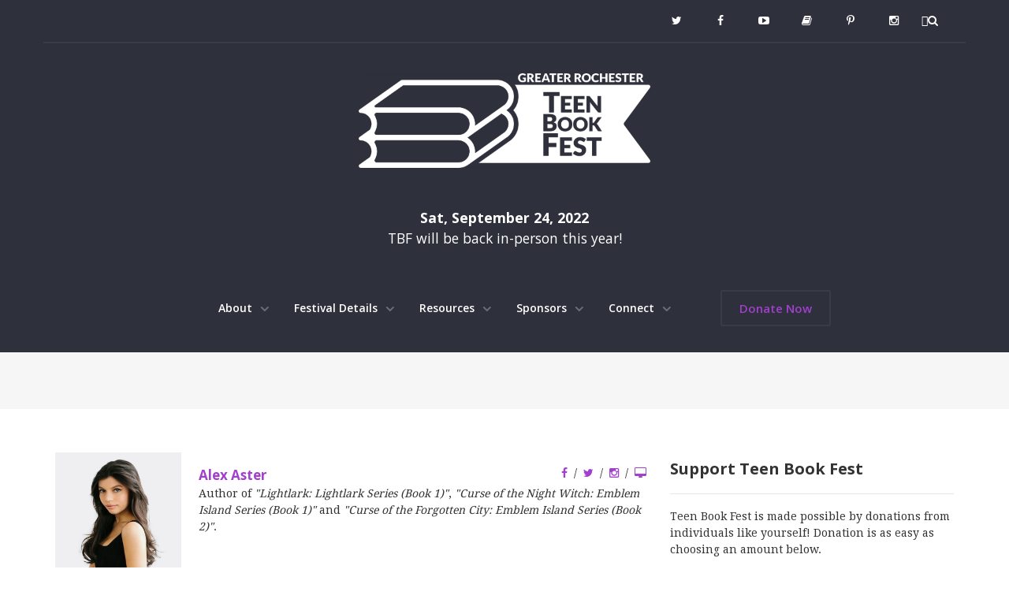

--- FILE ---
content_type: text/html; charset=UTF-8
request_url: https://www.teenbookfest.org/authors
body_size: 10006
content:
<!DOCTYPE HTML>
<html lang="en-US">
	<head>
		<meta charset="UTF-8">
		<meta name="viewport" content="width=device-width, initial-scale=1.0, maximum-scale=1.0, user-scalable=0">
		<title>Teen Book Fest</title>	
		<!-- Loading fonts -->
		<link href='https://fonts.googleapis.com/css?family=Open+Sans:400,600,700,300' rel='stylesheet' type='text/css'>
		<link href='https://fonts.googleapis.com/css?family=Droid+Serif:400,700' rel='stylesheet' type='text/css'>
		<!-- CSS Files -->
		<link rel="stylesheet" type="text/css" href="https://www.teenbookfest.org/css/bootstrap.min.css" media="all" />
		<link rel="stylesheet" type="text/css" href="https://www.teenbookfest.org/css/font-awesome.min.css" media="all" />
		<link rel="stylesheet" type="text/css" href="https://www.teenbookfest.org/css/flexslider.css" media="all" />
		<link rel="stylesheet" type="text/css" href="https://www.teenbookfest.org/css/mediaelementplayer.css" media="all" />
		<link rel="stylesheet" type="text/css" href="https://www.teenbookfest.org/css/magnific-popup.css" media="all" />
		<link rel="stylesheet" type="text/css" href="https://www.teenbookfest.org/css/animate.min.css" media="all" />
		<link rel="stylesheet" type="text/css" href="https://www.teenbookfest.org/css/woocommerce-layout.css" media="all">
		<link rel="stylesheet" type="text/css" href="https://www.teenbookfest.org/css/style.css" media="all" />
		<link rel="stylesheet" type="text/css" href="https://www.teenbookfest.org/css/responsive.css" media="all" />
		<link rel="stylesheet" type="text/css"  href="https://www.teenbookfest.org/css/owl.carousel.css" media="all" />
        <link rel="stylesheet" type="text/css"  href="https://www.teenbookfest.org/css/owl.theme.css" media="all" />
		<!--<link href="//cdn-images.mailchimp.com/embedcode/slim-10_7.css" rel="stylesheet" type="text/css">-->
		<script type="text/javascript" src='//cdnjs.cloudflare.com/ajax/libs/jquery/2.1.3/jquery.min.js'></script>
		<script type="text/javascript" src="https://www.teenbookfest.org/js/uisearch.js"></script>
		
		<script>
  (function(i,s,o,g,r,a,m){i['GoogleAnalyticsObject']=r;i[r]=i[r]||function(){(i[r].q=i[r].q||[]).push(arguments)},i[r].l=1*new Date();a=s.createElement(o),
  m=s.getElementsByTagName(o)[0];a.async=1;a.src=g;m.parentNode.insertBefore(a,m)
  })(window,document,'script','//www.google-analytics.com/analytics.js','ga');

  ga('create', 'UA-74184053-1', 'auto');
  ga('send', 'pageview');

</script>
</head>
<body>
	
	<!--  Superior bar -->
	<div class="header-upbar">
		<div class="container">
			<!-- Phone or email contact -->
			<div class="social-top">
				<!-- Member login / account -- >
				<!-- <span><i class="fa fa-envelope"></i> generosity@gmail.com </span><span class="color"><span class="separator">/</span> John Doe </span> -->
				<div class="social-icons">
					<a href="https://twitter.com/roctbf" title="Twitter"><i class="fa fa-twitter"></i></a>
					<a href="https://www.facebook.com/Greater-Rochester-Teen-Book-Festival-165678353823/" title="Facebook"><i class="fa fa-facebook"></i></a>
					<a href="https://www.youtube.com/playlist?list=PL435F8F4A734E9B0E&feature=plcp" title="YouTube"><i class="fa fa-youtube-play"></i></a>
					<a href="http://tbflive.blogspot.com/" title="Blog"><i class="fa fa-book"></i></a>
					<a href="https://www.pinterest.com/grtbfest/" title="Pinterest"><i class="fa fa-pinterest-p"></i></a>
					<a href="https://www.instagram.com/roctbf/" title="Instagram"><i class="fa fa-instagram"></i></a>
					<!-- Search Bar -->
					<div id="sb-search" class="sb-search">
						<form id="search" method="post" action="https://www.teenbookfest.org/index.php"  >
<div class='hiddenFields'>
<input type="hidden" name="ACT" value="18" />
<input type="hidden" name="RES" value="" />
<input type="hidden" name="meta" value="XIRijuH23rGxxqkpIO4MG40SVpwRmcPnReXBTY9bHwkKePhSHWPL3UY4IEGLb7+LNePXY2CFEcnBD1P9Ic1ikIgMkvDqzaBFdJyYPzTkXXAmBjHKnDnuceNwINb2S5+KOPU6Ikc92H8citlx9mEOVu0Q1d/N3+8mmXhLx41N/FIxO5/e9KiaOtWi8gCajbnzOEcBPykek/myvB4N/LcmPmuuZ9WJNgKoq+CVZpQ5tC01GmQofUjFGQ0AIvabo8CoE/310QmDKSFj59YSNcP/Q6MYS8BKNg6NotueSVlv7LHh9Zt50ZHO2DkmRc2Ke1IJBaXKIrqiY0eDAgDUCy231pVTkYBvmxIhhtxJI8svnbGLekv0RVK9GDUTMMTb49jx" />
<input type="hidden" name="site_id" value="1" />
<input type="hidden" name="csrf_token" value="cb7cb6eb4de80bbf26ef214986d13ff22e8fac1b" />
</div>


          					<input class="sb-search-input" placeholder="Enter your search term..." type="text" value="" name="keywords" id="search">
    						<input class="sb-search-submit" type="submit" value="">
							<span class="sb-icon-search"><i class="fa fa-search"></i></span>
						</form>
					</div>
					<script>
						new UISearch( document.getElementById( 'sb-search' ) );
					</script>
				</div>
			</div>
		</div>
	</div>
	<!-- Header -->
	<div class="header" id="header">
		<div class="container">
			<!-- Logo -->
			<div id="logo" class="float-left">
				<a href="https://www.teenbookfest.org/" title="Teen Book Fest"><img src="../../../../../../img/teen-book-fest.png" alt="Teen Book Fest" /></a>
			</div>
			<div class="next-fest-date">
				<!-- <br>TBF 14<br>Has been postponed due to COVID19.<br>
			    Stay tuned for more information.<br>  -->
				
				<strong>Sat, September 24, 2022</strong> 
					<p>TBF will be back in-person this year! <a <!--Button-->
			</div>
			<!-- Menu navigation -->
			<div class="navbar-header">
				<button type="button" class="navbar-toggle" data-toggle="collapse" data-target=".navbar-collapse">
				<span class="icon-bar"></span>
				<span class="icon-bar"></span>
				<span class="icon-bar"></span>
				</button>
			</div>
			<div class="nav nav-top float-right navbar-collapse collapse" id="nav-top-1">
				<!-- Menu Level 1 -->
				<ul>
					
					<li class="menu-item-has-children">
						<a href="https://www.teenbookfest.org/index.php/about/" title="About">About <i class="fa fa-angle-down"></i></a>
						
							<ul>
  								<li >
										<a href="https://www.teenbookfest.org/index.php/about/about-tbf/" title="GRTBF Mission" >GRTBF Mission</a>
   										
									</li><li >
										<a href="https://www.teenbookfest.org/index.php/about/grtbf-values/" title="GRTBF Values" >GRTBF Values</a>
   										
									</li><li >
										<a href="https://www.teenbookfest.org/index.php/about/planning-committee/" title="Planning Committee" >Planning Committee</a>
   										
									</li><li >
										<a href="https://www.teenbookfest.org/index.php/about/board-members/" title="Board Members" >Board Members</a>
   										
									</li><li >
										<a href="https://www.teenbookfest.org/index.php/about/charity-information/" title="Charity Information" >Charity Information</a>
   										
									</li><li >
										<a href="https://www.teenbookfest.org/index.php/about/policies/" title="Policies" >Policies</a>
   										
									</li>
							</ul>
						
					</li><li class="menu-item-has-children">
						<a href="https://www.teenbookfest.org/index.php/schedule/" title="Festival Details">Festival Details <i class="fa fa-angle-down"></i></a>
						
							<ul>
  								<li >
										<a href="https://www.teenbookfest.org/index.php/schedule/future-dates/" title="Future Dates" >Future Dates</a>
   										
									</li><li class="menu-item-has-children">
										<a href="https://www.teenbookfest.org/index.php/schedule/authors/" title="Authors" >Authors</a>
   										
    										<ul>
      											<li>
														<a href="https://www.teenbookfest.org/index.php/schedule/authors/alumni/" title="Alumni - Authors Who Have Been to TBF Over the Years!">Alumni - Authors Who Have Been to TBF Over the Years!</a>
        												
          											</li>
											</ul>
										
									</li><li class="menu-item-has-children">
										<a href="https://www.teenbookfest.org/index.php/schedule/for-attendees/" title="Attendees" >Attendees</a>
   										
    										<ul>
      											<li>
														<a href="https://www.teenbookfest.org/index.php/schedule/for-attendees/faq/" title="FAQ">FAQ</a>
        												
          											</li>
											</ul>
										
									</li>
							</ul>
						
					</li><li class="menu-item-has-children">
						<a href="https://www.teenbookfest.org/index.php/resources/" title="Resources">Resources <i class="fa fa-angle-down"></i></a>
						
							<ul>
  								<li >
										<a href="https://www.teenbookfest.org/index.php/resources/press-room/" title="Press Room" >Press Room</a>
   										
									</li><li >
										<a href="https://www.teenbookfest.org/index.php/resources/social-media-graphics/" title="Social Media Graphics" >Social Media Graphics</a>
   										
									</li>
							</ul>
						
					</li><li class="menu-item-has-children">
						<a href="https://www.teenbookfest.org/index.php/sponsors/" title="Sponsors">Sponsors <i class="fa fa-angle-down"></i></a>
						
							<ul>
  								<li >
										<a href="https://www.teenbookfest.org/index.php/sponsors/our-sponsors/" title="Our Sponsors" >Our Sponsors</a>
   										
									</li><li >
										<a href="https://www.teenbookfest.org/index.php/sponsors/become-a-sponsor/" title="Become a Sponsor" >Become a Sponsor</a>
   										
									</li>
							</ul>
						
					</li><li class="menu-item-has-children">
						<a href="https://www.teenbookfest.org/index.php/connect/" title="Connect">Connect <i class="fa fa-angle-down"></i></a>
						
							<ul>
  								<li >
										<a href="https://www.teenbookfest.org/index.php/connect/blog/" title="Blog" >Blog</a>
   										
									</li><li >
										<a href="https://www.teenbookfest.org/index.php/connect/photo-gallery/" title="Photo Gallery" target="_new">Photo Gallery</a>
   										
									</li><li >
										<a href="https://www.teenbookfest.org/index.php/connect/twitter/" title="Twitter" >Twitter</a>
   										
									</li><li >
										<a href="https://www.teenbookfest.org/index.php/connect/facebook/" title="Facebook" >Facebook</a>
   										
									</li><li >
										<a href="https://www.teenbookfest.org/index.php/connect/pinterest/" title="Pinterest" >Pinterest</a>
   										
									</li><li >
										<a href="https://www.teenbookfest.org/index.php/connect/instagram/" title="Instagram" >Instagram</a>
   										
									</li><li >
										<a href="https://www.teenbookfest.org/index.php/connect/contact-us/" title="Contact Us" >Contact Us</a>
   										
									</li>
							</ul>
						
					</li>
					
						</ul>
				<div class="link-purple-top">
					<a href="/get-involved/donate/" title="Donate Now">Donate Now</a>
				</div>
			</div><!-- Menu navigation end -->			
		</div>
		
	</div><!-- Header end -->
	
		<!-- breadcrumbs start -->
		<div class="breadcrumbs">
			<div class="container">
				<ul>
					
					
				</ul>
			</div>
		</div>
		<!-- breadcrumbs end -->
	 
	
<!-- General Container -->

<div class="all-content schedule-full-page">	
	<div class="section schedule" >
		<div class="container">
			<div class="row">
				
					<div class="col-md-8 main-block">
						
							<div class="featured-author">
			<div class="featured-author-photo">
				
					<img src="/images/uploads/author-photos/Alex_Aster_credit_Jennifer_Trahan.jpg" alt="Alex  Aster" />
				
			</div>
			<div class="featured-author-info">
				<h4><a href="https://www.teenbookfest.org/index.php/authors/single/aster" title="Alex  Aster">Alex  Aster</a></h4>
				
				
					<p>Author of <i>"Lightlark: Lightlark Series (Book 1)"</i>, <i>"Curse of the Night Witch: Emblem Island Series (Book 1)"</i> and <i>"Curse of the Forgotten City: Emblem Island Series (Book 2)"</i>.
				
				<!-- social icons -->
				<ul class="social-icons">
					<li><a href="https://www.facebook.com/byalexaster" title="Facebook"><i class="fa fa-facebook"></i></a></li>
					<li><a href="https://twitter.com/byalexaster?ref_src=twsrc%5Egoogle%7Ctwcamp%5Eserp%7Ctwgr%5Eauthor" title="Twitter"><i class="fa fa-twitter"></i></a></li>
					<li><a href="https://www.instagram.com/byalexaster/?hl=en" title="Instagram"><i class="fa fa-instagram"></i></a></li>
					<li><a href="https://www.asterverse.com" title="Website"><i class="fa fa-desktop"></i></a></li>
				</ul>
			</div>
		</div><div class="featured-author">
			<div class="featured-author-photo">
				
					<img src="/images/uploads/author-photos/BrownErikJ_ap1_c.JPG" alt="Erik J. Brown" />
				
			</div>
			<div class="featured-author-info">
				<h4><a href="https://www.teenbookfest.org/index.php/authors/single/brown" title="Erik J. Brown">Erik J. Brown</a></h4>
				
				
					<p>Author of <i>"All That’s Left in the World"</i>.</p>
				
				<!-- social icons -->
				<ul class="social-icons">
					
					<li><a href="https://twitter.com/WriterikJB" title="Twitter"><i class="fa fa-twitter"></i></a></li>
					<li><a href="https://www.instagram.com/erikjb/" title="Instagram"><i class="fa fa-instagram"></i></a></li>
					<li><a href="https://www.erikjbrown.com/" title="Website"><i class="fa fa-desktop"></i></a></li>
				</ul>
			</div>
		</div><div class="featured-author">
			<div class="featured-author-photo">
				
					<img src="/images/uploads/author-photos/Sona_Charaipotra_credit_Navdeep_Singh_Dhillon.jpg" alt="Sona  Charaipotra" />
				
			</div>
			<div class="featured-author-info">
				<h4><a href="https://www.teenbookfest.org/index.php/authors/single/charaipotra" title="Sona  Charaipotra">Sona  Charaipotra</a></h4>
				
				
					<p>Author of <i>"How Maya Got Fierce"</i>, <i>"The Rumor Game"</i>, <i>"Tiny Pretty Things: Tiny Pretty Things Series (Book 1)"</i> and <i>"Shiny Broken Pieces: Tiny Pretty Things Series (Book 2)"</i>.
				
				<!-- social icons -->
				<ul class="social-icons">
					<li><a href="https://www.facebook.com/SonaCharaipotra" title="Facebook"><i class="fa fa-facebook"></i></a></li>
					<li><a href="https://twitter.com/sona_c" title="Twitter"><i class="fa fa-twitter"></i></a></li>
					<li><a href="https://www.instagram.com/sonesone2/" title="Instagram"><i class="fa fa-instagram"></i></a></li>
					<li><a href="https://sonacharaipotra.com/" title="Website"><i class="fa fa-desktop"></i></a></li>
				</ul>
			</div>
		</div><div class="featured-author">
			<div class="featured-author-photo">
				
					<img src="/images/uploads/author-photos/Jennifer_Dugan_credit_Amber_Hooper_%281%29.jpg" alt="Jennifer  Dugan" />
				
			</div>
			<div class="featured-author-info">
				<h4><a href="https://www.teenbookfest.org/index.php/authors/single/dugan" title="Jennifer  Dugan">Jennifer  Dugan</a></h4>
				
				
					<p>Author of <i>"Melt With You"</i>, <i>"Some Girls Do"</i> and <i>"Verona Comics"</i>.
				
				<!-- social icons -->
				<ul class="social-icons">
					
					<li><a href="https://twitter.com/JL_Dugan" title="Twitter"><i class="fa fa-twitter"></i></a></li>
					<li><a href="https://www.instagram.com/jl_dugan/" title="Instagram"><i class="fa fa-instagram"></i></a></li>
					<li><a href="https://jldugan.com/" title="Website"><i class="fa fa-desktop"></i></a></li>
				</ul>
			</div>
		</div><div class="featured-author">
			<div class="featured-author-photo">
				
					<img src="/images/uploads/author-photos/Ellen_Hagan_credit_David_Flores.jpg" alt="Ellen  Hagan" />
				
			</div>
			<div class="featured-author-info">
				<h4><a href="https://www.teenbookfest.org/index.php/authors/single/hagan" title="Ellen  Hagan">Ellen  Hagan</a></h4>
				
				
					<p>Author of <i>"Don't Call Me a Hurricane"</i>, <i>"Reckless, Glorious, Girl"</i> and <i>"Watch Us Rise"</i>.
				
				<!-- social icons -->
				<ul class="social-icons">
					<li><a href="http://www.facebook.com/ellen.hagan.9" title="Facebook"><i class="fa fa-facebook"></i></a></li>
					<li><a href="http://www.twitter.com/ellenhagan" title="Twitter"><i class="fa fa-twitter"></i></a></li>
					<li><a href="http://www.instagram.com/ellenhagan/" title="Instagram"><i class="fa fa-instagram"></i></a></li>
					<li><a href="http://www.ellenhagan.com/" title="Website"><i class="fa fa-desktop"></i></a></li>
				</ul>
			</div>
		</div><div class="featured-author">
			<div class="featured-author-photo">
				
					<img src="/images/uploads/author-photos/authorPhoto-e1315801199400.jpg" alt="Ellen  Hopkins" />
				
			</div>
			<div class="featured-author-info">
				<h4><a href="https://www.teenbookfest.org/index.php/authors/single/hopkins" title="Ellen  Hopkins">Ellen  Hopkins</a></h4>
				
				
					<p>Author of <i>"What About Will"</i>, <i>"Closer to Nowhere"</i>, <i>"Crank: Crank (Book 1)"</i>, <i>"Glass: Crank (Book 2)"</i> and <i>"Fallout: Crank (Book 3)"</i>.
				
				<!-- social icons -->
				<ul class="social-icons">
					<li><a href="https://www.facebook.com/ellenhopkinsya/" title="Facebook"><i class="fa fa-facebook"></i></a></li>
					<li><a href="https://twitter.com/EllenHopkinsLit" title="Twitter"><i class="fa fa-twitter"></i></a></li>
					<li><a href="https://www.instagram.com/ellenhopkinsauthor/" title="Instagram"><i class="fa fa-instagram"></i></a></li>
					<li><a href="http://www.ellenhopkinsbooks.com/" title="Website"><i class="fa fa-desktop"></i></a></li>
				</ul>
			</div>
		</div><div class="featured-author">
			<div class="featured-author-photo">
				
					<img src="/images/uploads/author-photos/Author_Photo_2021_-_A.S._King.jpeg" alt="A. S.  King" />
				
			</div>
			<div class="featured-author-info">
				<h4><a href="https://www.teenbookfest.org/index.php/authors/single/king" title="A. S.  King">A. S.  King</a></h4>
				
				
					<p>Author of <i>"Attack of the Black Rectangles"</i>, <i>"Switch"</i> and <i>"Dig"</i>.
				
				<!-- social icons -->
				<ul class="social-icons">
					<li><a href="https://www.facebook.com/as.king.author" title="Facebook"><i class="fa fa-facebook"></i></a></li>
					<li><a href="http://twitter.com/AS_King" title="Twitter"><i class="fa fa-twitter"></i></a></li>
					<li><a href="https://www.instagram.com/as_king_/?hl=en" title="Instagram"><i class="fa fa-instagram"></i></a></li>
					<li><a href="http://www.as-king.com/" title="Website"><i class="fa fa-desktop"></i></a></li>
				</ul>
			</div>
		</div><div class="featured-author">
			<div class="featured-author-photo">
				
					<img src="/images/uploads/author-photos/Falynn_K_self_-_Falynn_Koch.jpg" alt="Falynn  Koch" />
				
			</div>
			<div class="featured-author-info">
				<h4><a href="https://www.teenbookfest.org/index.php/authors/single/koch" title="Falynn  Koch">Falynn  Koch</a></h4>
				
				
					<p>Author of <i>"The National Parks: Preserving America's Wild Places: History Comics Series"</i>, <i>"Plagues: The Microscopic Battlefield: Science Comics Series"</i> and <i>"Bake Like a Pro!: Maker Comics Series"</i>.
				
				<!-- social icons -->
				<ul class="social-icons">
					<li><a href="https://www.facebook.com/falynnk" title="Facebook"><i class="fa fa-facebook"></i></a></li>
					
					<li><a href="https://www.instagram.com/falynnk/" title="Instagram"><i class="fa fa-instagram"></i></a></li>
					<li><a href="http://falynnk.blogspot.com/" title="Website"><i class="fa fa-desktop"></i></a></li>
				</ul>
			</div>
		</div><div class="featured-author">
			<div class="featured-author-photo">
				
					<img src="/images/uploads/author-photos/headshot-color-nov-2014-crop.jpg" alt="Bill  Konigsberg" />
				
			</div>
			<div class="featured-author-info">
				<h4><a href="https://www.teenbookfest.org/index.php/authors/single/konigsberg" title="Bill  Konigsberg">Bill  Konigsberg</a></h4>
				
				
					<p>Author of <i>"Destination Unknown"</i>, <i>"The Bridge"</i> and <i>"The Music of What Happens"</i>.
				
				<!-- social icons -->
				<ul class="social-icons">
					<li><a href="https://www.facebook.com/billkonigsberg" title="Facebook"><i class="fa fa-facebook"></i></a></li>
					<li><a href="https://twitter.com/billkonigsberg" title="Twitter"><i class="fa fa-twitter"></i></a></li>
					<li><a href="https://www.instagram.com/bkonigsberg/" title="Instagram"><i class="fa fa-instagram"></i></a></li>
					<li><a href="https://billkonigsberg.com/" title="Website"><i class="fa fa-desktop"></i></a></li>
				</ul>
			</div>
		</div><div class="featured-author">
			<div class="featured-author-photo">
				
					<img src="/images/uploads/author-photos/Legrand_Claire.jpg" alt="Claire  Legrand" />
				
			</div>
			<div class="featured-author-info">
				<h4><a href="https://www.teenbookfest.org/index.php/authors/single/legrand" title="Claire  Legrand">Claire  Legrand</a></h4>
				
				
					<p>Author of <i>"Extasia"</i>, <i>"Furyborn: Empirium Series (Book 1)"</i>, <i>"Kingsbane: Empirium Series (Book 2)"</i> and <i>"Lightbringer: Empirium Series (Book 3)"</i>.
				
				<!-- social icons -->
				<ul class="social-icons">
					
					
					
					<li><a href="http://www.claire-legrand.com/" title="Website"><i class="fa fa-desktop"></i></a></li>
				</ul>
			</div>
		</div><div class="featured-author">
			<div class="featured-author-photo">
				
					<img src="/images/uploads/author-photos/KatherineLocke_Headshot_-_Katherine_Locke.jpeg" alt="Katherine  Locke" />
				
			</div>
			<div class="featured-author-info">
				<h4><a href="https://www.teenbookfest.org/index.php/authors/single/locke" title="Katherine  Locke">Katherine  Locke</a></h4>
				
				
					<p>Author of <i>"This Rebel Heart"</i>, <i>"The Girl with the Red Balloon: (The Balloonmakers Series (Book 1)"</i> and <i>"The Spy with the Red Balloon: (The Balloonmakers Series (Book 2)"</i>.
				
				<!-- social icons -->
				<ul class="social-icons">
					<li><a href="https://www.facebook.com/katherinelockebooks" title="Facebook"><i class="fa fa-facebook"></i></a></li>
					<li><a href="https://twitter.com/Bibliogato" title="Twitter"><i class="fa fa-twitter"></i></a></li>
					<li><a href="https://www.instagram.com/bibliogato/" title="Instagram"><i class="fa fa-instagram"></i></a></li>
					<li><a href="https://www.katherinelockebooks.com/" title="Website"><i class="fa fa-desktop"></i></a></li>
				</ul>
			</div>
		</div><div class="featured-author">
			<div class="featured-author-photo">
				
					<img src="/images/uploads/author-photos/Haley_Neil_hi-res_credit_Sophie_Macdonald_%282%29.jpg" alt="Haley  Neil" />
				
			</div>
			<div class="featured-author-info">
				<h4><a href="https://www.teenbookfest.org/index.php/authors/single/neil" title="Haley  Neil">Haley  Neil</a></h4>
				
				
					<p>Author of <i>"Once More With Chutzpah"</i>.</p>
				
				<!-- social icons -->
				<ul class="social-icons">
					
					<li><a href="http://twitter.com/haleyeneil" title="Twitter"><i class="fa fa-twitter"></i></a></li>
					<li><a href="http://www.instagram.com/haleyeneil/" title="Instagram"><i class="fa fa-instagram"></i></a></li>
					<li><a href="http://www.haleyneil.com/" title="Website"><i class="fa fa-desktop"></i></a></li>
				</ul>
			</div>
		</div><div class="featured-author">
			<div class="featured-author-photo">
				
					<img src="/images/uploads/author-photos/2020_Neri.jpg" alt="G.  Neri" />
				
			</div>
			<div class="featured-author-info">
				<h4><a href="https://www.teenbookfest.org/index.php/authors/single/neri" title="G.  Neri">G.  Neri</a></h4>
				
				
					<p>Author of <i>"Grand Theft Horse"</i>, <i>"Ghetto Cowboy: Ghetto Cowboy Series (Book 1)"</i> and <i>"Polo Cowboy: Ghetto Cowboy Series (Book 2)"</i>.
				
				<!-- social icons -->
				<ul class="social-icons">
					<li><a href="https://www.facebook.com/greg.neri" title="Facebook"><i class="fa fa-facebook"></i></a></li>
					<li><a href="https://twitter.com/g_neri?lang=en" title="Twitter"><i class="fa fa-twitter"></i></a></li>
					<li><a href="https://www.instagram.com/neri.greg/?hl=en" title="Instagram"><i class="fa fa-instagram"></i></a></li>
					<li><a href="https://www.gregneri.com/" title="Website"><i class="fa fa-desktop"></i></a></li>
				</ul>
			</div>
		</div><div class="featured-author">
			<div class="featured-author-photo">
				
					<img src="/images/uploads/author-photos/Copy_of_Northrop_028_8x10_-_Michael_Northrop.jpg" alt="Michael  Northrop" />
				
			</div>
			<div class="featured-author-info">
				<h4><a href="https://www.teenbookfest.org/index.php/authors/single/northrop" title="Michael  Northrop">Michael  Northrop</a></h4>
				
				
					<p>Author of <i>"Teen Titans Go!: Undead?!"</i>, <i>"Trapped"</i>, <i>"Dear Justice League: Dear DC Series (Book 1)"</i> and <i>"Dear DC Super-Villians: Dear DC Series (Book 2)"</i>.
				
				<!-- social icons -->
				<ul class="social-icons">
					<li><a href="https://www.facebook.com/michael.northrop" title="Facebook"><i class="fa fa-facebook"></i></a></li>
					<li><a href="https://twitter.com/mdnorthrop" title="Twitter"><i class="fa fa-twitter"></i></a></li>
					
					<li><a href="https://michaelnorthrop.net/" title="Website"><i class="fa fa-desktop"></i></a></li>
				</ul>
			</div>
		</div><div class="featured-author">
			<div class="featured-author-photo">
				
					<img src="/images/uploads/author-photos/MPreus-headshot-01.jpg" alt="Margi  Preus" />
				
			</div>
			<div class="featured-author-info">
				<h4><a href="https://www.teenbookfest.org/index.php/authors/single/preus" title="Margi  Preus">Margi  Preus</a></h4>
				
				
					<p>Author of <i>"Windswept"</i>, <i>"Village of Scoundrels"</i> and <i>"Heart of a Samurai"</i>.
				
				<!-- social icons -->
				<ul class="social-icons">
					<li><a href="https://www.facebook.com/MargiPreusBooks/" title="Facebook"><i class="fa fa-facebook"></i></a></li>
					<li><a href="https://twitter.com/MargiPreus/" title="Twitter"><i class="fa fa-twitter"></i></a></li>
					<li><a href="https://www.instagram.com/margipreus/" title="Instagram"><i class="fa fa-instagram"></i></a></li>
					<li><a href="http://https://www.margipreus.com/" title="Website"><i class="fa fa-desktop"></i></a></li>
				</ul>
			</div>
		</div><div class="featured-author">
			<div class="featured-author-photo">
				
					<img src="/images/uploads/author-photos/Copy_of_Randall_Author_Photo_3_-_Julian_David_Randall.png" alt="Julian  Randall" />
				
			</div>
			<div class="featured-author-info">
				<h4><a href="https://www.teenbookfest.org/index.php/authors/single/randall" title="Julian  Randall">Julian  Randall</a></h4>
				
				
					<p>Author of <i>"Pilar Ramirez and the Escape from Zafa: Pilar Ramirez Series (Book 1)"</i>.</p>
				
				<!-- social icons -->
				<ul class="social-icons">
					
					<li><a href="http://twitter.com/julianthepoet" title="Twitter"><i class="fa fa-twitter"></i></a></li>
					<li><a href="http://www.instagram.com/julianthepoet/" title="Instagram"><i class="fa fa-instagram"></i></a></li>
					<li><a href="http://www.juliandavidrandall.com/" title="Website"><i class="fa fa-desktop"></i></a></li>
				</ul>
			</div>
		</div><div class="featured-author">
			<div class="featured-author-photo">
				
					<img src="/images/uploads/author-photos/IMG_20220328_120808295_-_Rose_Szabo.jpg" alt="Rose  Szabo" />
				
			</div>
			<div class="featured-author-info">
				<h4><a href="https://www.teenbookfest.org/index.php/authors/single/szabo" title="Rose  Szabo">Rose  Szabo</a></h4>
				
				
					<p>Author of <i>"We All Fall Down: The River City Series (Book 1)"</i> and <i>"What Big Teeth"</i>.</p>
				 
				<!-- social icons -->
				<ul class="social-icons">
					
					<li><a href="https://twitter.com/Rose_Szabo_" title="Twitter"><i class="fa fa-twitter"></i></a></li>
					<li><a href="https://www.instagram.com/rose.selavy.szabo/" title="Instagram"><i class="fa fa-instagram"></i></a></li>
					<li><a href="https://roseszabo.com/" title="Website"><i class="fa fa-desktop"></i></a></li>
				</ul>
			</div>
		</div><div class="featured-author">
			<div class="featured-author-photo">
				
					<img src="/images/uploads/author-photos/PhotoCredit_Luis_Rodriguez.JPG" alt="Vincent  Tirado" />
				
			</div>
			<div class="featured-author-info">
				<h4><a href="https://www.teenbookfest.org/index.php/authors/single/tirado" title="Vincent  Tirado">Vincent  Tirado</a></h4>
				
				
					<p>Author of <i>"Burn Down, Rise Up"</i>.</p>
				
				<!-- social icons -->
				<ul class="social-icons">
					
					<li><a href="https://twitter.com/v_e_tirado" title="Twitter"><i class="fa fa-twitter"></i></a></li>
					
					<li><a href="https://www.v-e-tirado.com/" title="Website"><i class="fa fa-desktop"></i></a></li>
				</ul>
			</div>
		</div>
						
					</div>
				 
				<!-- Sidebar -->
<div class="col-md-4 sidebar sidebar-1">
	<!-- donate widget -->
	<div class="widget widget-donate">
		<h4 class="widget_title">Support Teen Book Fest</h4>	
		<p>Teen Book Fest is made possible by donations from individuals like yourself! Donation is as easy as choosing an amount below.<p>
		<a href="https://www.teenbookfest.org/get-involved/donate?amount=15.00" class="btn btn-purple" title="$15 donation">$15</a>
		<a href="https://www.teenbookfest.org/get-involved/donate?amount=25.00" class="btn btn-purple" title="$25 donation">$25</a>
		<a href="https://www.teenbookfest.org/get-involved/donate?amount=50.00" class="btn btn-purple" title="$50 donation">$50</a>
		<a href="https://www.teenbookfest.org/get-involved/donate?amount=100.00" class="btn btn-purple" title="$100 donation">$100</a>
		<p class="other-amount"><a href="https://www.teenbookfest.org/get-involved/donate" class="btn btn-purple" title="Other amount">Other Amount</a></p>
	</div>
	<!-- widget end -->
	<!-- subscribe widget -->
	<div class="widget united-way">
	  <a href="https://www.teenbookfest.org/get-involved/united-way/"><img alt="United Way Logo" src="https://www.teenbookfest.org/img/united-way.jpg"></a>
	</div>
	<div class="widget widget-subscribe">
		<h4 class="widget_title">Subscribe</h4>	
		<p>To get all of the latest info about upcoming or future Teen Book Fest events delivered right to your inbox, subscribe to our email newsletter!<p>
		<!-- Begin MailChimp Signup Form -->
	<!-- Begin MailChimp Signup Form -->
		<div id="mc_embed_signup">
			<form action="//tbflive.us3.list-manage.com/subscribe/post?u=677375f828a144327bd6346d5&amp;id=60b7cb90a9" method="post" id="mc-embedded-subscribe-form" name="mc-embedded-subscribe-form" class="validate subscribe-s" target="_blank" novalidate>
    			<div id="mc_embed_signup_scroll">
					<div class="mc-field-group">
						<label for="mce-EMAIL" style="display: none;">Email Address </label>
						<input type="email" value="" name="EMAIL" class="required email form-control subscribe" id="mce-EMAIL" placeholder="Your Email">
						<i class="fa fa-pencil"></i>
					</div>
					<div id="mce-responses" class="clear">
						<div class="response" id="mce-error-response" style="display:none">
						</div>
						<div class="response" id="mce-success-response" style="display:none">
						</div>
					</div>    <!-- real people should not fill this in and expect good things - do not remove this or risk form bot signups-->
    				<div style="position: absolute; left: -5000px;" aria-hidden="true">
						<input type="text" name="b_677375f828a144327bd6346d5_60b7cb90a9" tabindex="-1" value="">
					</div>
   					<div class="clear" style="margin-top: 10px;">
						<input type="submit" value="Subscribe" name="subscribe" id="mc-embedded-subscribe" class="btn btn-purple">
					</div>
    			</div>
			</form>
		</div>
		<!--End mc_embed_signup-->
	</div>
	<!-- widget end -->
	<!-- widget -->
	<div class="widget featured-book-widget">
		<h4 class="widget_title">Featured Book</h4>
		<!-- recent post miniatures -->
		<ul class="recent-post">
			<li>
				
					
						
							<!-- recent post thumbnail -->
							<img src="/images/uploads/cover-photos/_sixbynine/49090522.jpg" alt="The Bridge" />
							<div class="recent-post-item">
								<h5>The Bridge</h5>
								<span class="role">by Bill  Konigsberg</span>
								<div class="recent-post-info">
									Aaron and Tillie don't know each other, but they are both feeling suicidal, and arrive at the George Washington Bridge at the same time, intending to jump. Aaron is a gay misfit struggling with depression and loneliness. Tillie isn't sure what her problem is -- only that she will never be good enough.

On the bridge, there are four things that could happen:

Aaron...
								</div>
							</div>
					
				
			</li>
		</il>
	</div>
	<!-- widget end -->
<!-- widget -->
	<div class="widget featured-author-widget">
		<h4 class="widget_title">Featured Author</h4>
		<!-- recent post miniatures -->
		<ul class="recent-post">
			<li>
				<!-- recent post thumbnail -->
						
							<img src="/images/uploads/author-photos/2020_Neri.jpg" alt="G.  Neri" />
						
						<div class="recent-post-item">
							<h5><a href="https://www.teenbookfest.org/index.php/authors/single/neri">G.  Neri</a></h5>
							
							<div class="recent-post-info">
								
									<p>Author of <i>"Grand Theft Horse"</i>, <i>"Ghetto Cowboy: Ghetto Cowboy Series (Book 1)"</i>and <i>"Polo Cowboy: Ghetto Cowboy Series (Book 2)"</i>.
								
							</div>
						</div>
						<!-- social icons -->
						
						</div>
			</li>
		</il>
	</div>
	<!-- widget end -->						
</div><!-- sidebar col end -->
			</div><!-- container end -->
		</div><!-- section end -->	
	</div><!-- general container end -->
<div class="section">
	<div class="container">
		<div class="row">
			<div class="col-md-12 sponsors-footer">
				<div class="block-title">
					<h1>Top Tier Sponsors</h1>
				</div>
				<div id="sponsor-slider" class="owl-carousel">
					
						
					
						
					<div class="item" >
							<span class="helper"></span><a href="https://www.nyla.org/" target="_new" title="NYLA"><img src="/images/uploads/sponsor-logos/unnamed.png" alt="NYLA" /></a>
						</div><div class="item" >
							<span class="helper"></span><a href="www.libraryweb.org" target="_new" title="Monroe County Library System"><img src="/images/uploads/sponsor-logos/blue_mcls.jpg" alt="Monroe County Library System" /></a>
						</div>
						
					<div class="item" >
							<span class="helper"></span><a href="https://www.monroe.edu/sls" target="_new" title="Monroe #1 BOCES School Library System"><img src="/images/uploads/sponsor-logos/Monroe_One_School_Library_System_Logo.jpg" alt="Monroe #1 BOCES School Library System" /></a>
						</div><div class="item" >
							<span class="helper"></span><a href="http://www.gridnewyork.com" target="_new" title="Grid Marketing"><img src="/images/uploads/sponsor-logos/grid_avatar.png" alt="Grid Marketing" /></a>
						</div>
						
					
						
					
						
					
						
					
						
					
						
					
						
					
						
					
						
					
						
					
						
					
						
					
						
					
						
					
						
					<div class="item" >
							<span class="helper"></span><a href="https://www.facebook.com/LGBTFundROC/?hc_ref=SEARCH&fref=nf" target="_new" title="LGBT Giving Circle"><img src="/images/uploads/sponsor-logos/LGBT_Giving_Circle_Logo_2015.jpg" alt="LGBT Giving Circle" /></a>
						</div>
						
					
						
					
						
					
						
					<div class="item" >
							<span class="helper"></span><a href="https://hipocampochildrensbooks.com/" target="_new" title="Hipocampo Children&#8217;s Books"><img src="/images/uploads/sponsor-logos/hipo_logo.png" alt="Hipocampo Children&#8217;s Books" /></a>
						</div>
						
					
						
					
						
					
						
					
						
					
						
					
						
					
						
					
                </div>
			</div>
		</div>
	</div>
</div>

<!-- Fixed arrow at bottom page -->
<div class="container container-up-arrow">
	<div class="fixed-up-arrow">
		<a href="#home" title="Top"><i class="fa fa-arrow-up"></i>Top</a>
	</div>
</div>
<!-- Footer Section -->
<div id="footer">
<!-- Footer widgets Container -->
	<div class="footer-widgets">
		<div class="container">
  			<div class="row">
			<!-- Footer Widget 1 -->
				<div class="col-md-4">
					<div class="widget widget-footer">
						<h4>Learn More</h4>
    					<!-- Menu links -->
						<ul class="categories">
							<li><a href="https://www.teenbookfest.org/" title="Home">Home</a></li>
							<li><a href="https://www.teenbookfest.org/schedule" title="Schedule">Schedule</a></li>
							<li><a href="https://www.teenbookfest.org/authors" title="Attending Authors">Attending Authors</a></li>
							<li><a href="https://www.teenbookfest.org/for-attendees" title="For Attendees">For Attendees</a></li>
							<li><a href="https://www.teenbookfest.org/resources/press-room" title="Press Room">Press Room</a></li>
							<li><a href="https://www.teenbookfest.org/sponsors" title="Sponsors">Sponsors</a></li>
							<li><a href="https://www.teenbookfest.org/get-involved" title="Get Involved">Get Involved</a></li>
							<li><a href="https://www.teenbookfest.org/about/about-tbf" title="About">About</a></li>
							<li><a href="https://www.teenbookfest.org/connect/contact-us" title="Countat Us">Contact Us</a></li>
							<li><a href="https://www.teenbookfest.org/sitemap" title="Sitemap">Sitemap</a></li>
						</ul>
						<div class="united-way">
						<a href="https://www.teenbookfest.org/get-involved/united-way/"><img alt="United Way Logo" src="https://www.teenbookfest.org/img/united-way-black.jpg"></a>
						</div>
					</div>
				</div>
				<!-- Footer Widget 2 -->
				<div class="col-md-4">
					<div class="widget widget-footer">
						<h4>Latest Tweets</h4>
						<a class="twitter-timeline" href="https://twitter.com/roctbf" data-widget-id="680141750661431296" data-chrome="noheader nofooter nobo1rders noscrollbar transparent" data-tweet-limit="2">Tweets by @TBFLive</a>
<script>!function(d,s,id){var js,fjs=d.getElementsByTagName(s)[0],p=/^http:/.test(d.location)?'http':'https';if(!d.getElementById(id)){js=d.createElement(s);js.id=id;js.src=p+"://platform.twitter.com/widgets.js";fjs.parentNode.insertBefore(js,fjs);}}(document,"script","twitter-wjs");</script>
					</div>
				</div>
				<!-- Footer Widget 3-->
				<div class="col-md-4">
					<div class="widget widget-footer">
						<h4>Get Involved</h4>
						<div class="get-involved-buttons">
							<a href="#donate-popup" class="open-popup-link btn btn-purple" title="Donate">Donate</a>
							<span class="circle-or">or</span>
							<a href="https://www.teenbookfest.org/sponsors/become-a-sponsor" class="btn btn-purple" title="Sponsor">Sponsor</a>
						</div>
						<h4>Subscribe</h4>
						<div class="widget-body">
							To get all the latest info delivered right to your inbox, subscribe to our email newsletter!
							<!-- Begin MailChimp Signup Form -->
							<div id="mc_embed_signup">
								<form action="//tbflive.us3.list-manage.com/subscribe/post?u=677375f828a144327bd6346d5&amp;id=60b7cb90a9" method="post" id="mc-embedded-subscribe-form" name="mc-embedded-subscribe-form" class="validate subscribe-f" target="_blank" novalidate>
              					    <div id="mc_embed_signup_scroll">
										<div class="mc-field-group">
											<label for="mce-EMAIL" style="display: none;">Email Address </label>
											<input type="email" value="" name="EMAIL" class="required email form-control subscribe" id="mce-EMAIL" placeholder="Your Email">
											<i class="fa fa-pencil"></i>
										</div>
										<div id="mce-responses" class="clear">
											<div class="response" id="mce-error-response" style="display:none">
											</div>
											<div class="response" id="mce-success-response" style="display:none">
											</div>
										</div>    <!-- real people should not fill this in and expect good things - do not remove this or risk form bot signups-->
   										<div style="position: absolute; left: -5000px;" aria-hidden="true">
										<input type="text" name="b_677375f828a144327bd6346d5_60b7cb90a9" tabindex="-1" value="">
										</div>
    									<div class="clear" style="margin-top: 10px;">
											<input type="submit" value="Subscribe" name="subscribe" id="mc-embedded-subscribe" class="btn btn-purple">
										</div>
    								</div>
								</form>
							</div>
						</div>
					</div>
				</div>
			</div><!-- row end -->
		</div><!-- container end -->
	</div><!-- Footer widgets Container End-->
	<!-- Sub - footer bar -->
	<div class="sub-footer">
		<div class="container">
			<div class="row">
			<!-- Copyright at left side -->
				<div class="copyright col-md-7">
					Copyright &copy; 2026 Teen Book Festival. All rights reserved.<br />
					<p style="font-style: italic; line-height: 1.25em; color: #d5d6d8; font-size: 11px;">The Greater Rochester Teen Book Festival is an exciting and free public celebration of reading. During the festival, photographs may be taken for personal or promotional purposes. In some cases, event staff may use photos or videos to promote this non profit event. Please contact TBF committee members with questions or concerns that you might have.</span>
				</div>
				<!-- Social Icons at Right side -->
				<div class="social-footer col-md-5 text-right">
					<ul class="social-icons">
						<li><a href="https://twitter.com/roctbf" title="Twitter"><i class="fa fa-twitter"></i></a></li>
						<li><a href="https://www.facebook.com/Greater-Rochester-Teen-Book-Festival-165678353823/" title="Facebook"><i class="fa fa-facebook"></i></a></li>
						<li><a href="https://www.youtube.com/playlist?list=PL435F8F4A734E9B0E&feature=plcp" title="YouTube"><i class="fa fa-youtube-play"></i></a></li>
						<li><a href="http://tbflive.blogspot.com/" title="Blog"><i class="fa fa-book"></i></a></li>
						<li><a href="https://www.pinterest.com/grtbfest/" title="Pinterest"><i class="fa fa-pinterest-p"></i></a></li>
						<li><a href="https://www.instagram.com/teenbookfest/?ref=badge" title="Instagram"><i class="fa fa-instagram"></i></a></li>
					</ul>
				</div>
			</div><!-- row end -->
		</div><!-- container end -->
	</div><!-- Sub - footer bar end -->
</div><!-- Footer section end -->




<script type="text/javascript" src="https://www.teenbookfest.org/js/jquery-1.11.2.min.js"></script>
<script type="text/javascript" src="https://www.teenbookfest.org/js/owl.carousel.min.js"></script>
<script>
    $(document).ready(function() {
        var owl = $("#sponsor-slider");
        owl.owlCarousel({
            items : 5, //5 items above 1000px browser width
            itemsDesktop : [1000,5], //5 items between 1000px and 976px
            itemsDesktopSmall : [975,2], // 2 items betweem 975px and 901px
            itemsTablet: [900,2], //2 items between 900 and 401;
            itemsMobile: [400,1], //1 items between 400 and 0;
            autoPlay: true,
        });
		
        $.urlParam = function(name, url) {
            if (!url) {
                url = window.location.href;
            }
            var results = new RegExp('[\\?&]' + name + '=([^&#]*)').exec(url);
            if (!results) { 
                return undefined;
            }
            return results[1] || undefined;
        }

        var amount = parseFloat($.urlParam('amount')) || 25.00;
        $('#forms_field_1 input').val(amount.toFixed(2));
    });
</script>

<script>
	$('.woocommerce-tabs .tabs .active').each(function(){
		var panel = $(this).find('a').attr('href');
		$(panel).show();
	})
	
	
	$('.woocommerce-tabs .tabs a').on('click',function(){
		$('.woocommerce-tabs .tabs li').removeClass('active');
		$(this).parent().addClass('active');
		var panel = $(this).attr('href');
		$('.woocommerce-tabs .panel').hide();
		$(panel).show();
		return false;
	})
</script>

<script type="text/javascript" src="https://www.teenbookfest.org/js/bootstrap.min.js"></script>
<!-- Homepage slideshow -->
<script type="text/javascript" src="https://www.teenbookfest.org/js/jquery.flexslider.min.js"></script>
<!-- Appear as you scroll -->
<script type="text/javascript" src="https://www.teenbookfest.org/js/jquery.appear.js"></script>
<!-- Scrolling countup or down -->
<script type="text/javascript" src="https://www.teenbookfest.org/js/jquery.countTo.js"></script>
<!-- Adjusting how many elements per line based on screen width -->
<script type="text/javascript" src="https://www.teenbookfest.org/js/isotope.pkgd.min.js"></script>
<!-- Media player -->
<script type="text/javascript" src="https://www.teenbookfest.org/js/mediaelement-and-player.min.js"></script>
<!-- UI effects -->
<script type="text/javascript" src="https://www.teenbookfest.org/js/jquery-ui.js"></script>
<!-- Template specific scripts? -->
<script type="text/javascript" src="https://www.teenbookfest.org/js/scripts.js"></script>
<!-- Sliding search bar -->
<script type="text/javascript" src="https://www.teenbookfest.org/js/modernizr.custom.js"></script>
<script type="text/javascript" src="https://www.teenbookfest.org/js/classie.js"></script>
</body>
</html>

--- FILE ---
content_type: text/css
request_url: https://www.teenbookfest.org/css/mediaelementplayer.css
body_size: 918
content:
.mejs-container {
  position: relative;
  text-align: left;
  vertical-align: top;
  text-indent: 0;
}
.audio-player,
.video-player {
  margin: 30px 0;
}
.video-player iframe {
  border: 0;
}
.audio-player {
  background: #2E303C;
  border: 1px solid #e2e4dc;
  border-radius: 3px;
  padding: 5px 20px;
  height: 76px;
  margin-top: 6px;
}
.audio-player .mejs-container {
  background: transparent;
  font-family: inherit;
}
.audio-player .mejs-container .mejs-controls {
  position: absolute;
  list-style-type: none;
  margin: 0;
  padding: 0;
  top: 0;
  left: 0;
  width: 100%;
  height: 64px;
  background: none;
  padding-right: 64px;
}
.audio-player .mejs-container .mejs-controls .mejs-button {
  width: 40px;
  height: 36px;
}
.audio-player .mejs-container .mejs-controls .mejs-time {
  overflow: hidden;
  display: block;
  width: auto;
  height: 17px;
  padding: 0;
  color: #A7D24A;
  text-align: center;
  -moz-box-sizing: content-box;
  -webkit-box-sizing: content-box;
  box-sizing: content-box;
  position: absolute;
}
.audio-player .mejs-container .mejs-controls .mejs-time span {
  display: block;
  float: left;
  width: auto;
  margin: 1px 2px 0 0;
  color: #A7D24A;
  font-size: 16px;
  line-height: 16px;
}
.audio-player .mejs-container .mejs-controls .mejs-time.mejs-currenttime-container {
  top: 10%;
  left: 27px;
}
.audio-player .mejs-container .mejs-controls .mejs-time.mejs-duration-container {
  top: 10%;
  right: 0;
}
.audio-player .mejs-container .mejs-controls .mejs-time-rail {
  direction: ltr;
  width: 200px;
  padding-top: 5px;
  margin-right: 10px;
  position: absolute;
  top: 35%;
  left: 27px;
  /* padding-right: 35px; */
}
.audio-player .mejs-container .mejs-controls .mejs-time-rail span {
  display: block;
  position: absolute;
  height: 8px;
  cursor: pointer;
  -webkit-border-radius: 3px;
  -moz-border-radius: 3px;
  border-radius: 3px;
}
.audio-player .mejs-container .mejs-controls .mejs-time-rail .mejs-time-total {
  margin: 0;
  background: #DBE0E4;
  width: 100%;
}
.audio-player .mejs-container .mejs-controls .mejs-time-rail .mejs-time-handle {
  background: #A7D24A;
  width: 12px;
  height: 12px;
  border-radius: 12px;
  position: absolute;
  top: -70%;
  border: none;
  display: none;
}
.audio-player .mejs-container .mejs-controls .mejs-time-rail .mejs-time-current {
  width: 0;
  background: #A7D24A;
}
.audio-player .mejs-container .mejs-controls .mejs-time-rail .mejs-time-float {
  position: absolute;
  display: none;
  background: none;
  width: 36px;
  height: 17px;
  border: none;
  top: -26px;
  margin-left: -18px;
  text-align: center;
  color: #111;
}
.audio-player .mejs-container .mejs-controls .mejs-time-rail .mejs-time-float-corner {
  border: none;
}
.audio-player .mejs-container .mejs-controls .mejs-volume-button {
  width: 24px;
  height: 24px;
  position: absolute;
  right: 51px;
  display: block;
  margin: auto;
  bottom: 33%;
}
.audio-player .mejs-container .mejs-controls .mejs-volume-button button {
  width: 24px;
  height: 24px;
  background: none;
  position:relative;
}
.audio-player .mejs-container .mejs-controls .mejs-volume-button button:before{
  content: '\f028';
  font-family: fontawesome;
  color: #A7D24A;
  position: absolute;
  top: 12px;
  left: -1px;
  font-size: 23px;
}
.audio-player .mejs-container .mejs-controls div.mejs-horizontal-volume-slider {
  height: 25px;
  width: 47px;
  position: absolute;
  right: 0;
  display: block;
  margin: auto;
  cursor: pointer;
  bottom: 35%;
}
.audio-player .mejs-container .mejs-controls div.mejs-horizontal-volume-slider .mejs-horizontal-volume-total {
  position: absolute;
  top: 11px;
  left: 0;
  width: 47px;
  height: 8px;
  margin: 0;
  padding: 0;
  font-size: 1px;
  background: #DBE0E4;
  -webkit-border-radius: 3px;
  -moz-border-radius: 3px;
  border-radius: 3px;
}
.audio-player .mejs-container .mejs-controls div.mejs-horizontal-volume-slider .mejs-horizontal-volume-current {
  position: absolute;
  top: 11px;
  left: 0;
  width: 100px;
  height: 8px;
  margin: 0;
  padding: 0;
  font-size: 1px;
  background: #A7D24A;
  -webkit-border-radius: 3px;
  -moz-border-radius: 3px;
  border-radius: 3px;
}
.audio-player .mejs-container .mejs-controls div.mejs-horizontal-volume-slider .mejs-horizontal-volume-handle {
  background: #A7D24A;
  width: 10px;
  height: 10px;
  border-radius: 10px;
  position: absolute;
  border: none;
  top: 9px;
  display: none;
}
.audio-player .mejs-container .mejs-button button {
  display: block;
  position: absolute;
  width: 13px;
  height: 36px;
  background: url(../images/images/play-pause-icon.png) no-repeat transparent;
  margin: 0;
  padding: 0;
  cursor: pointer;
  border: none;
  font-size: 0;
  line-height: 0;
  text-decoration: none;
  top: 50%;
  transform: translateY(-50%);
  -moz-transform: translateY(-50%);
  -webkit-transform: translateY(-50%);
  -o-transform: translateY(-50%);
  -ms-transform: translateY(-50%);
  -webkit-border-radius: 3px;
  -moz-border-radius: 3px;
  border-radius: 3px;
}
.audio-player .mejs-container .mejs-controls div {
  display: block;
  float: left;
  margin: 0;
  padding: 0;
  width: 26px;
  height: 26px;
  border: none;
  font-size: 16px;
  line-height: 16px;
  font-weight: 500;
  background: none;
  font-family: inherit;
}
.audio-player .mejs-container .mejs-playpause-button button {
  position: relative;
  background: none;
}
.audio-player .mejs-container .mejs-play button:before {
  content: '\f04b';
  font-family: fontawesome;
  color: #A7D24A;
  position: absolute;
  top: 31px;
  left: 0;
  font-size: 20px;
}

.audio-player .mejs-container .mejs-pause button {
  position: relative;
  background: none;
}
.audio-player .mejs-container .mejs-pause button:before {
  content: '\f04c';
  font-family: fontawesome;
  color: #A7D24A;
  position: absolute;
  top: 31px;
  left: 0;
  font-size: 20px;
}
.audio-player .mejs-container .mejs-button button:focus{
  outline:none;
}
.audio-player .mejs-container .mejs-time-loaded {
  width: 0;
  background: #DBE0E4;
}


--- FILE ---
content_type: text/css
request_url: https://www.teenbookfest.org/css/style.css
body_size: 23673
content:
/*
Theme Name: Generosity
Theme URI: http://themeforest.net/user/dexthemes
Author: wwwebinvader(developer),dexthemes(developer)
Author URI: http://themeforest.net/user/wwwebinvader
Tags: one-column, two-columns, right-sidebar, responsive-layout, custom-background, custom-header, custom-menu, editor-style, featured-images, full-width-template, sticky-post, theme-options
Text Domain: generosity
Description: Generosity v1.0
Version: 1.0.0
License:
License URI:
/* Generosity Multipurpose theme */


/************ TABLE OF CONTENTS ***************
1. GLOBAL SETTINGS
2. HEADER
3. NAVIGATION
4. NAVIGATION MENU 2
5. NAVIGATION MENU 3
6. LOGO
7. MAIN BACKGROUND SLIDER
8. PURPLE BOX
9. ACCORDION
10. FEATURED BOOKS SECTION
11. FEATURED AUTHORS SECTION
12. FACS
13. SECTION BACKGROUND
14. CAROUSEL TESTIMONIAL
15. BRANDS
16. HORIZONTAL CAROUSEL
17. COLOR BOX PARTNERS
18. PARTNERT LINKS
19. GALLERY
20. SHOP CONTAINER
21. RATING STARTS
22. PRODUCT
23. BLOG
24. POST
25. MAP SECTION
26. GOOGLE MAP
27. CONTACT INFO
28. CONTACT FORM
29. FOOTER SECTION
30. categories widget
31. tweets widget
32. subscribe widget
33. SUB FOOTER BAR
34. SOCIAL ICONS FOOTER
35. ORANGE ARROW UP
36. BREADCRUMBS
37. BLOG PAGE
38. PAGINATION
39. SIDEBAR
40. SEARCH FORM
41. MENU WIDGET
42. TWEETS WIDGET
43. GALLERY WIDGET
44. RECENT POSTS WIDGET
45. TAGS WIDGET
46. BLOG POST SINGLE
47. META POST
48. BODY POST
49. META POST BELOW POST
50. COMMENTS
51. SINGLE PAGES
52. PROGRESS BAR
53. DONATE
54. VOLUNTEERS PAGE
55. STEPS CIRCLES
56. DIFFERENTS ELEMENTS
57. 404 ERROR
58. COMMING SOON
59. GREEN SECTION
60. TABLET BACKGROUND
61. KEYS SECTION
62. WOOCOMMERCE LAYOUT
63. WOOCOMMERCE CART
64. WOOCOMMERCE CHECKOUT
65. AUTHOR LISTING



**********************************************/

/*** GLOBAL SETTINGS ***/

body{
    font-family: 'Droid Serif', serif;
    line-height: 1.5;
    -webkit-backface-visibility: visible;
}
iframe{
	border:0;
}
p{
margin-bottom:15px;
}
img{
max-width:100%;
width: 100%;
}
a{
color:#a140cc;
outline: none;
}
a:hover{
    color: #a140cc;
}
a:focus {
	outline: none !important;
}
.float-left{
float:left;
}
.float-right{
float:right;
}
.color {
color: #5D2576;
}
h1,h2,h3,h4{
font-family: 'Open Sans', sans-serif;
}
h1{
    font-weight: 600;
    font-size: 34px;
}
h4 {
    font-size: 20px;
    font-weight: 600;
}

.sub-page-content h1 {
	margin-bottom: 34px !important;
	margin-top: 104px !important;
	border-bottom: 1px solid #EAEAEA !important;
	padding-bottom: 28px !important;
}

.sub-page-content h1:first-of-type {
	margin-top: 0px !important;
}

.sub-page-content h2 {
	margin-top: 63px !important;
	margin-bottom: 20px !important;
}

.sub-page-content h2:first-of-type {
	margin-top: 0px !important;
}
div.sponsors {
	padding: 10px;
	background-color: #E4E6E7;
	margin-top: 63px !important;
	margin-bottom: 40px !important;
/*	clear: both;*/
}

div.sponsors h2 {
	margin-bottom: 0px !important;
}

div.sponsors h4 {
	margin-top: 1em;
	margin-bottom: 5px;
	font-size: 16px;
}

.bottom-align {
    position: relative;
    height: 200px;
}

.animate {
    opacity:0;
}
.animated {
    opacity:1;
}
.centered{
    text-align:center;
}
.btn{
    font-family: 'Open Sans', sans-serif;
    transition: all .3s ease-in-out;
    -moz-transition: all .3s ease-in-out;
    -webkit-transition: all .3s ease-in-out;
}

/*** HEADER ***/

.header-upbar {
	background: #2E303C;
	color: #fff;
}
.header-upbar .container {
	border-bottom: 2px solid #393B47;
}
#header {
	background: #2E303C;
	font-family: 'Open Sans', sans-serif;
}
.next-fest-date {
	font-family: 'Open Sans', sans-serif;
	margin-top: 50px;
	font-size: 1.25em;
	color: #FFFFFF;
}

@media (max-width: 768px) {
	.next-fest-date {
		float: left;
	}
}

.social-top {
	float: right;
}
.social-top .social-icons {
	display: inline-block;
	padding-left: 20px;
}
.social-top .social-icons a {
	color: #fff;
	line-height: 53px;
	display: inline-block;
	width: 51px;
	text-align: center;
	transition:all .1s ease-in-out;
	-moz-transition:all .1s ease-in-out;
	-webkit-transition:all .1s ease-in-out;
}
.social-top .social-icons a:hover {
	background:#a140cc;
}
.social-top span .fa{
	padding-right: 10px;
}
.social-top span{
	font-size: 12px;
}
.social-top span .separator{
	padding: 0 12px;
	font-size: 14px;
	vertical-align: middle;
}

/*** NAVIGATION ***/

.nav-top {
	font-size: 15px;
	font-weight: 600;
	padding-top: 34px;
}
.nav-top a:focus{
    text-decoration: none;
}

.nav-top>ul>li{
	float:left;
	position:relative;
    line-height: 53px;
	padding-bottom: 30px;
}
.nav-top>ul>li ul{
    display:none;
    position: absolute;
    background: #FDFDFD;
    top: 68px;
    z-index: 3;
    padding-left: 0;
    border-radius: 2px;
    /* padding: 9px; */
    border-bottom: 4px solid #a140cc;
    min-width: 235px;
    box-shadow: 2px 1px 3px 1px rgba(0, 0, 0, 0.1);
}
.nav-top>ul li:hover>ul{
	display:block;
}
.nav-top>ul>li ul ul{
    left: 100%;
    top: 0;
}
.nav-top>ul>li ul ul:before {
    content: '';
    position: absolute;
    left: 0px;
    top: 0;
    height: 100%;
    width: 0;
    box-shadow: 2px 1px 3px 1px rgba(0, 0, 0, 0.1);
}
.nav-top>ul>li ul .menu-item-has-children:before{
    content: '\f054';
    font-family: 'fontawesome';
    color: #5D2576;
    position: absolute;
    right: 0;
    font-size: 11px;
    right: 10px;
    top: 3px;
    font-weight: 300;
}
.nav-top>ul{
	display: inline-block;
	margin-bottom: 0;
	vertical-align: middle;
}
.nav-top ul{
	list-style:none;
}
.nav-top>ul>li ul li {
    line-height: 46px;
    border-top: 1px solid #EDEDED;
    padding-left: 11px;
    position:relative;
}
.nav-top>ul>li ul li:hover{
    background-color: #F3F3F3;
}
.nav-top>ul>li ul li a:hover{
    color: #333;
}
.nav-top>ul>li ul li:first-child{
    border-top: none;
}
.nav-top>ul>li ul li a{
    padding: 0px 8px;
    font-size: 14px;
    color: #333;
    font-weight: 400;
    display: block;
}
.link-purple-top {
	display: inline-block;
	vertical-align: middle;
	padding-left: 10px;
	padding-bottom: 30px;
}
.link-purple-top a{
	color: #a140cc;
	border: 2px solid #393B47;
	display: block;
	padding: 0 22px;
	line-height: 42px;
	text-align: center;
	border-radius: 2px;
	transition:all .2s ease-in-out;
	-moz-transition:all .2s ease-in-out;
	-webkit-transition:all .2s ease-in-out;
}
.link-purple-top a:hover{
    color:#fff;
    background:#a140cc;
    border-color:#a140cc;
    text-decoration:none;
}
.nav-top>ul a{
	color:#fff;
	padding: 0 17px;
	transition:all .1s ease-in-out;
	-moz-transition:all .1s ease-in-out;
	-webkit-transition:all .1s ease-in-out;
}
.nav-top>ul a:hover{
    color:#a140cc;
    text-decoration:none;
}
.nav-top>ul li .fa{
    font-weight: bold;
    color: #6B6D79;
    font-size: 17px;
    line-height: 1.1;
    padding-left: 6px;
    margin-right: -2px;
    position: relative;
    top: 2px;
}
#nav-top-1.nav-top>ul,
#nav-top-2.nav-top>ul,
#nav-top-3.nav-top>ul{
	padding-left:0;
}

/*** NAVIGATION MENU 2 ***/

#nav-top-2 >ul>li>ul:before {
    content: '';
    height: 34px;
    width: 100%;
    background-color: rgba(255, 255, 255, 0);
    position: absolute;
    top: -27px;
	left: 0;
}
#nav-top-2 .menu-item-has-children>ul ul{
    display:block;
    position: static;
    border-bottom: none;
    padding-right: 12px;
    padding-left: 12px;
}
#nav-top-2 >ul>li>ul>li{
    display:block;
    width:25%;
    float:left;
}
#nav-top-2 .menu-item-has-children>ul ul li:last-child{
    border-bottom: 1px solid #EDEDED;
}
#nav-top-2>ul>li ul li{
    padding-left: 0;
}
#nav-top-2>ul>li ul li a {
    padding: 0px 19px;
}
#nav-top-2 ul ul .fa {
    font-size: 13px;
    padding-right: 16px;
    top:0;
}
#nav-top-2>ul>li>ul>li>a{
    text-transform: uppercase;
    font-weight: 700;
    font-size: 16px;
    vertical-align: middle;
    padding-top: 15px;
    padding-bottom: 11px;
    border-bottom: 2px solid #5D2576;
    margin-bottom: 17px;
}
#nav-top-2>ul>li>ul>li>a .fa{
    color:#5D2576;
}
#nav-top-2>ul>li>ul>li:hover{
    background:none;
}
#nav-top-2 .menu-item-has-children>ul ul>li:first-child{
    border-top:none;
}
#nav-top-2>ul>li ul ul:before,#nav-top-2>ul>li ul .menu-item-has-children:before{
    content:none;
}
#nav-top-2>ul>li ul{
    box-shadow: none;
}
#nav-top-2>ul>li ul li:first-child{
    border-top: 1px solid #EDEDED;
}
#nav-top-2 >ul>li{
    position:static;
}
#nav-top-2 >ul>li>ul {
    left: 0;
    min-width: 100%;
    top: 121px;
    padding-bottom: 35px;
    box-shadow: 2px 1px 3px 1px rgba(0, 0, 0, 0.1);
}

/*** NAVIGATION MENU 3 ***/

#nav-top-3 >ul>li>ul:before {
    content: '';
    height: 34px;
    width: 100%;
    background-color: rgba(255, 255, 255, 0);
    position: absolute;
    top: -27px;
}
#nav-top-3 .menu-item-has-children>ul ul{
    display:block;
    position: static;
    border-bottom: none;
    background-color: transparent;
}
#nav-top-3 >ul>li>ul>li{
    display:block;
    width:25%;
    float:left;
}
#nav-top-3 .menu-item-has-children>ul ul li:last-child{
    border-bottom: 1px solid #EDEDED;
}
#nav-top-3>ul>li ul li{
    padding-left: 0;
    position: static;
}
#nav-top-3>ul>li ul li a {
    padding: 0px 19px;
}
#nav-top-3>ul>li ul li a{
    position: relative;
}
#nav-top-3>ul>li>ul>li>a{
    text-transform: uppercase;
    font-weight: 700;
    font-size: 16px;
    vertical-align: middle;
    padding-top: 15px;
    padding-bottom: 11px;
    border-bottom: 2px solid #5D2576;
}
#nav-top-3>ul>li>ul>li>a .fa{
    color:#5D2576;
}
#nav-top-3>ul>li>ul>li{
    background-color: #F9F9F9;
    box-shadow: -2px 0px 7px -2px rgba(0, 0, 0, 0.17) inset;
    height: calc(100% + 35px);
    height: -webkit-calc(100% + 35px);
    height: -moz-calc(100% + 35px);
}
#nav-top-3 .menu-item-has-children>ul ul>li:first-child{
    border-top:none;
}
#nav-top-3>ul>li ul ul:before,#nav-top-3>ul>li ul .menu-item-has-children:before{
    content:none;
}
#nav-top-3>ul>li ul{
    box-shadow: none;
}
#nav-top-3>ul>li ul li:first-child{
    border-top: 1px solid #EDEDED;
}
#nav-top-3 >ul>li{
    position:static;
}
#nav-top-3 >ul>li>ul {
    left: 0;
    min-width: 100%;
    top: 121px;
    padding-bottom: 35px;
    box-shadow: 2px 1px 3px 1px rgba(0, 0, 0, 0.1);
    min-height: 504px;
}
#nav-top-3    ul.recent-post li {
    position: relative;
    border-top: none;
    background:none;
    line-height: 1;
}
#nav-top-3 .share-excerpt .social-icons a {
    padding: 0;
}
#nav-top-3 .share-excerpt .social-icons{
    display:inline-block;
}
#nav-top-3 .share-excerpt .social-icons a .fa{
    color: inherit;
    font-size: inherit;
    font-weight: 100;
}
#nav-top-3 .share-excerpt .social-icons a{
    color: #5D2576;
    padding: 0 13px;
    font-size: 17px;
}
#nav-top-3 .share-excerpt .social-icons a:hover {
    color: #B7E553;
}
#nav-top-3 .recent-post a.arrow-right{
    position:absolute;
    padding: 0;
    color:#5D2576;
}
#nav-top-3 .recent-post a.arrow-right:hover{
    color:#fff;
}
#nav-top-3 .recent-post a.arrow-right .fa{
    padding-left: 0;
    font-size:inherit;
    color:inherit;
}
.cm-item-title{
    font-weight: 700;
    font-size: 16px;
    vertical-align: middle;
    padding-top: 15px;
    padding-bottom: 12px;
    border-bottom: 1px solid #E7E8E8;
}
#nav-top-3 .recent-post .share-excerpt {
    padding: 63px 23px 60px;
}
#nav-top-3 ul.recent-post {
    padding-top: 18px;
}
#nav-top-3 ul.recent-post>li {
    padding-bottom: 26px;
}
.content-menu {
    width: 100%;
    position: absolute;
    padding-left: 309px;
    top: 0;
    padding-bottom: 5px;
    display:none;
}
#nav-top-3 >ul>li>ul>li>ul>li.active    .content-menu{
    display:block;
}
#nav-top-3 >ul>li>ul>li>ul>li:hover{
    background:none;
}
#nav-top-3 >ul>li>ul>li>ul>li.active{
    background-color: #F3F3F3;
}
#nav-top-3>ul>li>ul> li>ul>li>a {
    position: relative;
    z-index: 1;
}
#nav-top-3 .recent-post-item h5 a{
    font-family: 'open sans';
    font-size: 15px;
    font-weight: 700;
    line-height: 1.5;
    margin-top: 0;
    padding-left: 0;
}
#nav-top-3 .recent-post-info {
    line-height: 1.5;
    font-weight: 400;
}

/*** LOGO ***/

#logo {
	height: 121px;
	line-height: 121px;
}

#logo img{
	height: 120px;
	width: auto;
/*	padding-bottom: 6px;
*/}

/*** SEARCH BAR ***/

.sb-search {
	position: relative;
	width: 0%;
	width: 51px;
	height: 53px;
	float: right;
	overflow: hidden;
	-webkit-transition: width 0.3s;
	-moz-transition: width 0.3s;
	transition: width 0.3s;
	-webkit-backface-visibility: hidden;
}

.sb-search-input {
	position: absolute;
	top: 0;
	right: 0;
	border: none;
	outline: none;
	background: #fff;
	width: 100%;
	height: 53px;
	margin: 0;
	z-index: 10;
	padding: 20px 65px 20px 20px;
	font-family: inherit;
	color: #2c3e50;
}

.sb-search-input::-webkit-input-placeholder {
     color: rgb(219, 219, 219);
}

.sb-search-input:-moz-placeholder {
     color: rgb(219, 219, 219);
}

.sb-search-input::-moz-placeholder {
     color: rgb(219, 219, 219);
}

.sb-search-input:-ms-input-placeholder {
     color: rgb(219, 219, 219);
}

.sb-icon-search,
.sb-search-submit  {
	width: 51px;
	height: 53px;
	display: block;
	position: absolute;
	right: 0;
	top: 0;
	padding: 0;
	margin: 0;
	line-height: 53px;
	text-align: center;
	cursor: pointer;
}

.sb-search-submit {
	background: #fff; /* IE needs this */
	-ms-filter: "progid:DXImageTransform.Microsoft.Alpha(Opacity=0)"; /* IE 8 */
    	filter: alpha(opacity=0); /* IE 5-7 */
   	opacity: 0;
	color: transparent;
	border: none;
	outline: none;
	z-index: -1;
}

.sb-icon-search {
	background: #2E303C;
	z-index: 90;
	font-size: 14px !important;
	speak: none;
	-webkit-font-smoothing: antialiased;
}

.sb-icon-search:hover {
	background: #a140cc;
}

.sb-icon-search:before {
	content: "\e000";
}

.sb-search.sb-search-open,
.no-js .sb-search {
	width: 262px;
}

.sb-search.sb-search-open .sb-icon-search,
.no-js .sb-search .sb-icon-search {
	background: #a140cc;
	color: #fff;
	z-index: 11;
}

.sb-search.sb-search-open .sb-search-submit,
.no-js .sb-search .sb-search-submit {
	z-index: 90;
}


/*** MAIN BACKGROUND SLIDER ***/

.header>.container{
    position:relative;
}
.image-slider{
	/* height:590px; */
    background: #2E303C;
}
.image-slider .active{
	display:block;
}
#background {
    position: relative;
    overflow: hidden;
}
.banner-shadow {
    background: rgba(46, 48, 60, 0.77);
    position: absolute;
    bottom: 0;
    width: 100%;
    color: #fff;
    z-index: 2;
}
.text-slider {
    position: relative;
}
.controls {
    position: absolute;
    right: 0px;
    top: 0;
    height: 134px;
}
.text-slider li{
	list-style: none;
	margin-bottom: 0;
	font-size: 36px;
	font-weight: 100;
	padding-top: 20px;
	line-height: 1.3;
	display:none;
}
.text-slider li.active{
    display:block;
}
.text-slider-w {
    height: 134px;
    overflow: hidden;
    position: relative;
}
.text-slider {
	height: 134px;
	font-family: 'Open Sans', sans-serif;
	padding-left: 0;
    margin-right: 200px;
    margin-bottom: 0; 
}
.arrows-main {
	width: 50%;
	float: left;
	height: 134px;
}
.arrows-main li{
	height: 50%;
	display: block;
	position: relative;
	color:#7D7E82;
}
.arrows-main li a{
    color: #7D7E82;
}
.arrows-main li a:hover{
	color:#fff;
}
.arrows-main li.flex-nav-prev .fa{
	position: absolute;
	bottom: 7px;
}
.arrows-main li.flex-nav-next .fa{
	padding-top: 6px;
}
.controls ol.flex-control-nav{
	list-style: none;
	width: 50%;
	height: 134px;
	display: block;
	padding-top: 25px;
	padding-left: 60px;
	padding-right: 10px;
	position:static;
}
.controls ol li{
    display: block;
}
.controls ol li a{
	border: 2px solid #a140cc;
	height: 11px;
	width: 11px;
	border-radius: 30px;
	margin: 13px 0;
	cursor:pointer;
	transition:all .1s ease-in-out;
	-moz-transition:all .1s ease-in-out;
	-webkit-transition:all .1s ease-in-out;
}
.controls ol li:first-child a{
	margin-top:0;
}
.controls ol li:hover a, .controls ol li a.flex-active{
	background:#a140cc;
}
.slider-main .flex-direction-nav a{
    position: static;
}

/*** PURPLE BOX ***/

.bg-purple{
	background:#a140cc;
	font-family: 'Open Sans', sans-serif;
	color:#fff;
}
.bg-purple p{
    font-size: 15px;
}
.marketing-box-donate h2,
.marketing-box-upcoming-milestones h2 {
	font-size: 34px;
	font-weight: 100;
}
.marketing-box-donate h2 .fa,
.marketing-box-upcoming-milestones h2 .fa {
	font-size: 45px;
	padding-right: 8px;
	padding-bottom: 13px;
}

.marketing-box-donate {
	padding: 0 30px 30px;
}
.marketing-box-donate p {
	font-weight: 600;
	padding-bottom: 15px;
}
img.img-bg {
	opacity: .3;
	position: absolute;
	top: 0;
	left: 0;
}
.marketing-box-subscribe {
	padding: 0;
	overflow: hidden;
	background: #2E303C;
    	display:flex;
    	justify-content:center;
	align-items:center;
}

.marketing-box-subscribe img {
	filter: gray; /* IE6-9 */
	filter: grayscale(1); /* Microsoft Edge and Firefox 35+ */
	-webkit-filter: grayscale(1); /* Google Chrome, Safari 6+ & Opera 15+ */
    	flex-shrink:0;
    	min-width:100%;
    	min-height:100%
}

.subscribe-box h2 {
	font-size: 34px;
	font-weight: 100;
}
.subscribe-box h2 .fa{
	font-size: 45px;
	padding-right: 8px;
	padding-bottom: 13px;
}
.subscribe-box{
	padding:0 30px 30px;
}
.subscribe-box p {
	font-weight: 600;
	padding-bottom: 15px;
}
.subscribe-box {
	position: relative;
}
.btn {
	color: #2E303C;
	font-size: 16px;
	display: inline-block;
	padding: 12px 26px;
}
.btn.btn-green {
	background:#A8D04B;
	color:#fff;
}
.btn.btn-green:hover{
	background:#2E303C;
	color:#fff;
}
.btn.btn-purple {
	background:#a140cc;
	color:#fff;
}
.btn.btn-purple:hover{
	background:#2E303C;
	color:#fff;
}
.subscribe{
	height: 48px;
	color: #fff;
}
.subscribe-w    .subscribe{
	background: #A8D04B;
	border: 2px solid #A8D04B;
	padding-right: 36px;
}
.subscribe-w    .subscribe:focus{
	outline:none;
	background-color: #2E303C;
	border: 2px solid #282A33;
}
.form-control{
	box-shadow:none;
	font-size: 16px;
}
.form-control:focus{
	box-shadow:none;
}
.subscribe-w {
	position: relative;
}
.subscribe-w .fa{
	position: absolute;
	right: 12px;
	top: 15px;
	font-size: 18px;
    color: #fff;
}

.marketing-box-upcoming-milestones {
	padding: 0px 30px 30px 30px;
}

.marketing-box-upcoming-milestones a{
	color: #A8D04B;
}

.marketing-box-upcoming-milestones a:hover {
	color: #FFFFFF;
	text-decoration: none;
	transition: all .1s ease-in-out;
	-moz-transition: all .1s ease-in-out;
	-webkit-transition: all .1s ease-in-out;
}

.marketing-box-upcoming-milestones .progress-bar {
    background-color: #F9D02A;
    position: relative;
}
 .marketing-box-upcoming-milestones .progress {
     border: 2px solid #9DC443;
    -webkit-box-shadow: none;
    box-shadow: none;
    background-color: #A1C847;
    margin-top: 28px;
    overflow: visible;
    height:17px;        
}
.progress-bar{
    -webkit-box-shadow: none;
    box-shadow: none;
    transition:all .8s ease-in-out;
    -moz-transition:all .8s ease-in-out;
    -webkit-transition:all .8s ease-in-out;
}
.marketing-box-upcoming-milestones span{
    font-size: 16px;
    font-weight: 600;
}

.marketing-box-upcoming-milestones p {
	text-align: justify;
	color: #ccc;
}
i.indicator {
    height: 20px;
    width: 20px;
    display: block;
    background: url("../../../../../../images/images/indicator.png") no-repeat center center;
    position: absolute;
    right: -10px;
    bottom: 100%;
}
.social-icons{
    display: inline-block;
    margin-bottom: 0;
    list-style: none;
    vertical-align: middle;
    padding-left: 0;
}
.social-icons li {
    float: left;
}

.marketing-box-upcoming-milestones .event {
	clear: both;
	margin-bottom: 10px;
}
.marketing-box-upcoming-milestones .social-icons li a{
    color: #fff;
    background: transparent;
    width: 35px;
    display: inline-block;
    line-height: 36px;
    font-size: 20px;
    text-align: center;
    margin: 5px;
}
.marketing-box-upcoming-milestones .social-icons li a:hover{
    color: rgba(255, 255, 255, 0.78);
}
.event-buttons {
    padding-top: 11px;
}

.event-buttons .circle-or {
    border: 2px solid #9DC344;
    line-height: 30px;
    width: 34px;
    display: inline-block;
    text-align: center;
    border-radius: 50px;
    font-size: 14px;
    font-weight: 600;
    padding: 0;
    position:relative;
    margin: 0 101px 0px 100px;
}
.event-buttons .circle-or:before {
    content: '';
    width: 18px;
    border-top: 3px solid #9DC344;
    display: block;
    position: absolute;
    top: 50%;
    left: 100%;
	margin-left: 10px;
}
.event-buttons .circle-or:after {
    content: '';
    width: 18px;
    border-top: 3px solid #9DC344;
    display: block;
    position: absolute;
    top: 50%;
    right: 100%;
	margin-right: 10px;
}

.get-involved-buttons .circle-or {
    border: 2px solid #9DC344;
    line-height: 30px;
    width: 34px;
    display: inline-block;
    text-align: center;
    border-radius: 50px;
    font-size: 14px;
    font-weight: 600;
    padding: 0;
    position:relative;
    margin: 0 47px 0px 47px;
}
.get-involved-buttons .circle-or:before {
    content: '';
    width: 18px;
    border-top: 3px solid #9DC344;
    display: block;
    position: absolute;
    top: 50%;
    left: 100%;
	margin-left: 10px;
}
.get-involved-buttons .circle-or:after {
    content: '';
    width: 18px;
    border-top: 3px solid #9DC344;
    display: block;
    position: absolute;
    top: 50%;
    right: 100%;
	margin-right: 10px;
}

.circle-or {
    border: 2px solid #9DC344;
    line-height: 30px;
    width: 34px;
    display: inline-block;
    text-align: center;
    border-radius: 50px;
    font-size: 14px;
    font-weight: 600;
    padding: 0;
    position:relative;
    margin: 0 101px 0px 100px;
}
.circle-or:before {
    content: '';
    width: 18px;
    border-top: 3px solid #9DC344;
    display: block;
    position: absolute;
    top: 50%;
    left: 100%;
	margin-left: 10px;
}
.circle-or:after {
    content: '';
    width: 18px;
    border-top: 3px solid #9DC344;
    display: block;
    position: absolute;
    top: 50%;
    right: 100%;
	margin-right: 10px;
}
.block-title span{
	font-weight:400;
}
.block-title {
    border-bottom: 1px solid #EAEAEA;
    padding-bottom: 28px;
    margin-bottom: 25px;
    margin-top: 5px;
    position: relative;
}
.block-title h1{
    margin:0;
}
.quote{
	background:url("../../../../../../images/images/p_quote.png") no-repeat 0px 4px;
	padding-left:30px;
}

.about {
	min-height: 226px;
}

/*** ACCORDION ***/

.accordion .accord-content{
    position:relative;
    padding:30px 20px 0 0;
    display:none;
    background:#ffffff;
}

.accordion .accord-content.collapsed{
    display:block;    
}
.accordion .accord-content p{
    position:relative;
    top:-5px;
}
.section>.container {
    padding-top: 55px;
    padding-bottom: 55px;
    position: relative;
}.section_i>.container {
    padding-top: 55px;
    padding-bottom: 55px;
    position: relative;
}
.accord-btn{
    font-family: 'Open Sans', sans-serif;
    font-size: 16px;
    border-top: 1px solid #EAEAEA;
    border-bottom: 1px solid #EAEAEA;
    line-height: 52px;
    position: relative;
	cursor: pointer;
}
.accord-btn .fa{
    padding-right: 9px;
    color: #A8D04B;
}
.accordion ~.accordion .accord-btn {
    margin-top: -1px;    
}
.accord-btn:before {
    content: '\f068';
    font-family:fontawesome;
    position: absolute;
    right: 10px;
    font-size: 11px;
}
.accord-btn.active:before {
	content: '\f067';
}

.accordion .accord-btn .answer {
	display: inline-block;
	line-height: 20px;
	padding: 20px 30px 20px 20px;
}

.accord-btn .question {
	position: absolute !important;
	top: 22px;
}

.accordion:first-child .accord-btn {
	border-top: 0px;
}


/*** PROJECTS SECTION ***/

.gray-section{
	background:#F6F6F6;
}
.featured-book-cover-photo-w{
    background: #2E303C;
    position: absolute;
    top: 0;
    left: 0;
    width: 100%;
}
.featured-book-cover-photo-w img{
	opacity:1;
   	height: 100%;
	width: auto !important;
    transition:all .2s ease-in-out;
    -moz-transition:all .2s ease-in-out;
    -webkit-transition:all .2s ease-in-out;
}
.featured-book-cover-photo-t{
    position: relative;
    font-family: 'Open Sans', sans-serif;
    opacity:0;
    padding: 25px 20px;
    transition:all .2s ease-in-out;
    -moz-transition:all .2s ease-in-out;
    -webkit-transition:all .2s ease-in-out;
    transform:scale(0.9);
    -ms-transform:scale(0.9);
    -webkit-transform:scale(0.9);
    -o-transform:scale(0.9);
}
.featured-book-box:hover .featured-book-cover-photo-w img{
	opacity:0.3;
}
.featured-book-box:hover .featured-book-cover-photo-t{
	opacity:1;
}

.featured-book-cover-photo {
    text-align: center;
    color: #fff;
    width: 50%;
    position: relative;
    float: left;
}
.featured-book-cover-photo h4 {
    font-size: 62px;
    font-weight: 100;
    margin-bottom: 34px;
}

.featured-book-cover-photo p {
    font-size: 16px;
    font-weight: 600;
    margin-bottom: 37px;
}
.featured-book-box {
    background: #fff;
    margin-bottom: 47px;
    overflow: hidden;
}
.featured-book-info {
    width: 50%;
    float: left;
    text-align:center;
	padding: 0px 15px;
}
.featured-book-info    h3 {
    font-size: 16px;
    font-weight: 700;
    border-bottom: 1px solid #EAEAEA;
    padding-bottom: 22px;
    margin-bottom: 28px;
    margin-top: 21px;
}
.featured-book-info-t {
   	 padding: 0 23px;
	min-height: 293px;
}
.featured-book-info-f{
    font-size: 16px;
    font-weight: 700;
    border-top: 1px solid #EAEAEA;
    padding-top: 16px;
    padding-bottom: 17px;
    margin-top: 35px;
    font-family: 'open sans', sans-serif;
    position: relative;
}
.text-gray{
    color: #797979;
}
.gray-bar{
    display: block;
    background: #F1F1F1;
    height: 9px;
    position: absolute;
    width: 100%;
    left: 0;
    bottom: 0;
}
.yellow-bar{
	display:block;
	background:#F9D02A;
	height:100%;
}
.featured-book-info-f .yellow-bar{
    transition:all .4s ease-in-out;
    -moz-transition:all .4s ease-in-out;
    -webkit-transition:all .4s ease-in-out;
    width:0;
}
.double-box-w >li {
    width: 50%;
    float: left;
    max-height: 523px;
    min-height: 523px;
}
.double-box {
    padding: 0 15px;
}
ul.double-box-w {
    padding-left: 0;
    list-style: none;
}
.double-box-carousel{
	margin-left:-15px;
	margin-right:-15px;
    position: relative;
    padding-bottom: 30px;
    margin-bottom: 17px;
}
.flex-control-paging li a{
    background: none;
    box-shadow: none;
    border: 2px solid #a140cc;
    position: relative;
    z-index: 1;
}
.flex-control-paging li a.flex-active,
.flex-control-paging li a:hover{
	background:#a140cc;
}
.flex-direction-nav a{
	opacity:1 !important;
}
.flexslider-carousel .flex-direction-nav,
.horizontal-carousel .flex-direction-nav {
    bottom: 0;
    height: 15px;
    position: absolute;
    width: 100%;
}
.flexslider-carousel .flex-direction-nav    li,
.horizontal-carousel .flex-direction-nav    li{
     float:left;
     width: 50%;
    }
.flexslider-carousel    .flex-nav-prev,
.horizontal-carousel    .flex-nav-next {
    text-align: right;
}
.flexslider-carousel .flex-prev,
.flexslider-carousel .flex-next,
.horizontal-carousel .flex-prev,
.horizontal-carousel .flex-next{
    text-indent: 0;
    border: 0;
    float: none;
    line-height: 1;
    color: #a140cc;
    position: static;
    margin: 0;
    width: 27px;
    border-bottom: 1px dotted #a140cc;
    font-size: 15px;
    background: none;
    box-shadow: none;
    opacity: 1 !important;
    height: 9px;
    display: inline-block;
    overflow: visible;
}
.flexslider-carousel .flex-direction-nav a:before,
.horizontal-carousel .flex-direction-nav a:before{
	content:none;
}
.flexslider-carousel .flex-prev,
.horizontal-carousel .flex-prev{
	text-align:left;
}
.flexslider-carousel .flex-next,
.horizontal-carousel .flex-next{
	text-align:right;
}
.flexslider-carousel .flex-prev .fa{
    position: relative;
    left: -21px;
    top: -1px;
}
.flexslider-carousel .flex-next .fa{
    position: relative;
    right: -21px;
    top: -1px;
}
.flexslider-carousel .flex-next:hover,
.flexslider-carousel .flex-prev:hover,
.flexslider-carousel .flex-next:focus,
.flexslider-carousel .flex-prev:focus ,
.horizontal-carousel .flex-direction-nav a{
    background: none;
    outline: none;
}
.flex-control-nav {
    bottom: 0;
    height: 10px;
}

/*** FEATURED AUTHORS SECTION ***/

.block-title-c{
    text-align:center;
    position: relative;
}
.block-title-c h1{
	display:inline-block;
    border-bottom: 1px solid #EAEAEA;
    padding-bottom: 23px;
    margin-bottom: 70px;
    margin-top: 5px;
}
.block-title-c.color-green h1{
	border-bottom: none;
}
.featured-author-photo {
    width: 160px;
    float: left;
	overflow: hidden;
	height: 160px;
}
.featured-author-info {
    padding-left: 182px;
    padding-top: 10px;
}
.featured-author-info h4{
    font-weight: 700;
    font-size: 17px;
    margin-bottom: 4px;
}
.featured-author-info .role{
    color: #B9B9B9;
    font-size: 13px;
    font-style: italic;
    padding-bottom: 17px;
    display: inline-block;
}

.recent-post-item .role{
    color: #B9B9B9;
    font-size: 13px;
    font-style: italic;
}
.featured-author {
    position: relative;
    padding-bottom: 50px;
min-height: 186px;
}
.featured-author .social-icons {
    position: absolute;
    right: 0;
    top: 16px;
}
.featured-author .social-icons a,
.author-listing .social-icons a {
    color:#a140cc;
}
.featured-author .social-icons a:hover,
.author-listing .social-icons a:hover {
    color: #2E303C;
	text-decoration:none;
}
.featured-author .social-icons li:before,
.author-listing .social-icons li:before {
    content: '/';
    padding: 0 8px;
}
.featured-author .social-icons li:first-child:before,
.author-listing .social-icons li:first-child:before {
	content: none;
}

.featured-authors {
	margin-bottom: 24px;
}

/*** FACS ***/

.fact-box{
	width:25%;
	float:left;
	position:relative;
    overflow: hidden;
    border-right: 2px solid #F0F0F0;
}
.fact-box:last-child{
	border-right: none;
}
.fact-title *{
	display:block
}
.fact-title{
	text-align:center;
    padding-bottom: 17px;
    padding-top: 24px;
}
.fact-title .fa{
    color: #A8D04B;
    font-size: 50px;
    padding-bottom: 20px;
}
.fact-number {
    font-size: 76px;
    line-height: 1;
    font-family: 'open sans';
    font-weight: 100;
    padding-bottom: 21px;
}
.fact-title .lead {
    font-size: 14px;
}
.fact-info {
    background: rgba(255, 255, 255, 0.94);
    position: absolute;
    width: 100%;
    left: 0;
    font-size: 15px;
    height: 100%;
    text-align: center;
    top: 100%;
    transition: all .3s ease-in-out;
    -moz-transition: all .3s ease-in-out;
    -webkit-transition: all .3s ease-in-out;
    border-bottom: 4px solid #a140cc;
    padding: 50px 40px 0;
}
.fact-info span{
    display: block;
    margin-top: 27px;
    text-decoration: underline;
}
.fact-box:hover .fact-info {
    top: 0%;
}
.count-numbers {
    padding-top: 20px;
}
.section.testimonial{
	background:#333;
	color:#fff;
    position: static;
	background-attachment:fixed;
}
.section_i {
    position: relative;
}
.testimonial .container{
	position:relative;
}
.color-green{
	color:#a140cc;
}
.subheader{
	margin-top:0;
    margin-bottom: 20px;
}
*+.subheader{
	padding-top:10px;
}

/*** SECTION BACKGROUND ***/

.testimonial p{
    color: #E4E4E4;
}
.testimonial    h4,
.testimonial    h3{
    color: #FDFDFD;
}
.testimonial .section_i:before{
	content: '';
	width: 100%;
	height: 100%;
	position: absolute;
	background: rgba(32, 32, 32, 0.8);
}
    
#bg1{
	background-image: url("../../../../../../images/images/bg1.jpg");
}
#bg2{
	background-image: url("../../../../../../img/testimonial-background.jpg");
	background-size: cover;
}

.fa.testimonial {
	float: left;
	font-size: 56px;
	margin-top: 6px;
	color: #A5A5A5;
}

.testimonial blockquote {
	border-left: 0px;
	font-size: 30px;
	padding: 0px 0px 0px 90px;
	margin: 0px 0px 13px 0px;
	font-family: 'Open Sans', sans-serif;
	text-align: justify;
}
.testimonial cite {
	float: right;
	font-family: 'Open Sans', sans-serif;
	font-size: 18px;
}

/*** CAROUSEL TESTIMONIAL ***/

.flexslider-testimonial .quote{
    padding-right: 145px;
}
.testimonial-photo{
    position: absolute;
    right: 0;
    top: -25px;
    display: block;
    width: 115px;
}
.flexslider-testimonial .flex-viewport{
    padding-top: 40px;
    margin-top: -40px;
    }
.flexslider-testimonial li,.flexslider-testimonial{
    position:relative;
}
    
.flexslider-testimonial .flex-control-nav{
    top: -4px;
    bottom: auto;
    text-align: right;
    padding-right: 134px;
}
.flexslider-testimonial .flex-control-paging li a {
    font-size: 0;
}
.flexslider-testimonial {
    padding-bottom: 17px;
}
.flexslider-testimonial .flex-direction-nav{
	display:none;
}
.double-box-carousel{
	margin-left:-15px;
	margin-right:-15px;
    position: relative;
    padding-bottom: 30px;
       margin-bottom: 17px;
}
.horizontal-carousel{
position: relative;
    padding-bottom: 60px;
    border-bottom: 1px solid #EAEAEA;
    padding-top: 40px;
    margin-bottom: 42px;
}
.horizontal-carousel .flex-control-nav{
	display:none;
}

/*** BRANDS ***/

li.brand {
    text-align: center;
}
.horizontal-carousel    .brand img{
filter: gray; /* IE6-9 */
    filter: grayscale(1); /* Firefox 35+ */
    -webkit-filter: grayscale(1);
    transition: all .3s ease-in-out;
    -moz-transition: all .3s ease-in-out;
    -webkit-transition: all .3s ease-in-out;
}
.horizontal-carousel    .brand img:hover{
 filter: none;
    -webkit-filter: grayscale(0);
}

/*** HORIZONTAL CAROUSEL ***/

.horizontal-carousel .flex-prev, .horizontal-carousel .flex-next {
    width: auto;
    font-family: 'open sans';
    color: #333;
    font-weight: 600;
    font-size: 14px;
    height: auto;
    background: #fff !important;
    position: relative;
    top: 6px;
    border: none;
    padding: 0 12px;
    left: auto;
    right: auto;
}
.horizontal-carousel .flex-prev{
    margin-left: 25px;
}
.horizontal-carousel .flex-next{
margin-right: 25px;
}
.horizontal-carousel .flex-prev .fa, .horizontal-carousel .flex-next .fa {
color:#a140cc;
}

/*** COLOR BOX PARTNERS ***/

.box-partner{
    background: #A8D04B;
    min-height: 100px;
    position: relative;
    overflow: hidden;
    padding: 10px 25px;
    font-family:'open sans';
}
.yellow-box-partner{
    background:#FFD52D;
}
.purple-box-partner{
    background:#a140cc;
}
.box-partner img{
	position:absolute;
	top:0;
	left:0;
	width:100%;
	opacity:.1;
	transition: all .3s ease-in-out;
    -moz-transition: all .3s ease-in-out;
    -webkit-transition: all .3s ease-in-out;
}
.box-partner:hover img{
	transform: scale(1.1);
	-moz-transform: scale(1.1);
	-webkit-transform: scale(1.1);
}
.box-partner img~*{
position:relative;
    color: #fff;
}
.box-partner a{
color:#fff;
text-decoration:none;
}
.box-partner h4{
    font-size: 31px;
    font-weight: 300;
    padding-bottom: 11px;
}
.box-partner p{
    font-weight: 600;
}
.box-partner h4 .fa{
    font-size: 20px;
    float: right;
    padding-top: 11px;
}

/*** PARTNERT LINKS ***/

.partner-links{
list-style:none;
text-align:center;
}
.partner-links ul{
display:inline-block;
}
.partner-links ul li{
    display: inline-block;
    font-size: 14px;
    padding: 16px 38px 40px;
    position: relative;
}
.partner-links ul li:after{
    content: '/';
    position: absolute;
    right: 0;
    color: rgb(202, 202, 202);
}
.partner-links ul li a{
color:#FF6100;
}
.bold-link-center {
    color: #151515;
    text-decoration: underline;
    font-weight: 700;
    font-family: 'open sans';
    font-size: 13px;
    transition: all .2s ease-in-out;
    -moz-transition: all .2s ease-in-out;
    -webkit-transition: all .2s ease-in-out;
}
.bold-link-center:hover{
    color:#a140cc;
}
.bold-link-center .fa{
    color: #fff;
    background: #a140cc;
    width: 23px;
    line-height: 22px;
    border-radius: 50px;
    font-size: 11px;
}
.bold-link-center span{
    display:block;
    padding-bottom: 15px;
}

/*** GALLERY ***/

.container-full{
width:100%;
padding-left:0;
padding-right:0;

}
.container-title+.container-full{
    padding-top: 0;
}
#our-gallery .item{
padding-left:0;
padding-right:0;
width:25%;
}
.section .container-title {
    padding-top: 38px;
    padding-bottom: 30px;
    position: relative;
}
.container-title .gallery-filter {
    position: absolute;
    right: 0;
    top: 33px;
}
.container-title .block-title {
    border-bottom: none;
     padding-bottom: 0;
    margin-bottom: 5px;
    }
.gallery-filter    a{
     border: 2px solid #E5E5E5;
    padding: 13px 19px;
    font-weight: 700;
    display: inline-block;
    font-family: 'open sans';
}
.gallery-filter    a .fa{
    font-size: 21px;
    line-height: 15px;
    position: relative;
    vertical-align: middle;
}
.gallery-filter    a:hover,.gallery-filter    a.current{
    background:#a140cc;
    border-color:#a140cc;
    color:#fff;
    text-decoration:none;
    transition: all .2s ease-in-out;
    -moz-transition: all .2s ease-in-out;
    -webkit-transition: all .2s ease-in-out;
}
.item-wrapper {
    position: relative;
}
.item-overlay {
    position: absolute;
    top: 6%;
    left: 6%;
    text-align: center;
    width: 88%;
    height: 88%;
    background: rgba(50, 50, 50, 0.65);
    border: 2px solid #a140cc;
    color: #fff;
    font-family: 'open sans';
    padding: 0 30px;
    opacity:0;
    transition: all .3s ease-in-out;
    -moz-transition: all .3s ease-in-out;
    -webkit-transition: all .3s ease-in-out;
    transform:scale(1.1);
    -ms-transform:scale(1.1);
    -webkit-transform:scale(1.1);
    -o-transform:scale(1.1);
}
.item-wrapper:hover .item-overlay {
    opacity:1;
    transform:scale(1);
    -ms-transform:scale(1);
    -webkit-transform:scale(1);
    -o-transform:scale(1);
}
.item-overlay h3 {
    font-size: 29px;
    font-weight: 300;
    padding-top: 23px;
    border-bottom: 1px solid #76717B;
    padding-bottom: 18px;
    margin-bottom: 21px;
}
.item-overlay .info {
    display: block;
    font-weight: 700;
    padding-bottom: 10px;
    color: #FCFAFE;
}
.item-overlay .social-icons a{
    position:relative;
    padding: 0 10px;
	outline: none;
     transition: all .3s ease-in-out;
    -moz-transition: all .3s ease-in-out;
    -webkit-transition: all .3s ease-in-out;
}
.item-overlay .social-icons a:hover{
    color:#fff;
}
.item-overlay .social-icons a:before{
    content: '/';
    position: absolute;
    right: -5px;
    color: rgb(202, 202, 202);
}
.item-overlay .social-icons a:last-child:before{
    content:none;
}
#gallery-section>.container-full{
    padding-bottom:0;
}
#gallery-section {
    max-width: 100%;
    overflow: hidden;
}
.price-block {
    color: #fff;
    background: #a140cc;
    line-height: 50px;
    display: block;
    border-radius: 2px;
    padding: 0 16px;
    font-family: 'open sans';
    position:relative;
    font-size: 16px;
    font-weight: 600;
}
.price-block:hover,
.price-block:focus {
    color:#fff;
    text-decoration:none;
}

/*** SHOP CONTAINER ***/

.price-block .line-through{
    text-decoration:line-through;
    font-weight: 300;
    padding-right: 10px;
}
.price-block .fa{
    position: absolute;
    right: 15px;
    top: 13px;
    font-size: 22px;
}
.product-name {
    padding: 10px 0;
    position:relative;
    transition: all .3s ease-in-out;
    -moz-transition: all .3s ease-in-out;
    -webkit-transition: all .3s ease-in-out;
}
.product-name h4 {
    font-size: 18px;
    font-weight: 700;
}
.details .product-name h4 {
    padding-right: 100px;
}

/*** RATING STARTS ***/

.calification-o{
    position: absolute;
    width: 93px;
    height: 16px;
    top: 22px;
    right: 0;
    background:url("../../../../../../images/images/start0.png");
}
.calification{
    position: absolute;
    width: 93px;
    height: 16px;
    top: 0;
    left: 0;
    background: url("../../../../../../images/images/start.png");
}
.calification-0{
    width: 0;
}
.calification-1{
    width: 19px;
}
.calification-2{
    width: 37px;
}
.calification-3{
    width: 56px;
}
.calification-4{
    width: 75px;
}
.calification-5{
    width: 93px;
}

/*** PRODUCT ***/

.shop-container {
    padding-bottom: 20px;
}
.product {
    position: relative;
    border-bottom: 6px solid transparent;
    padding-bottom: 23px;
    transition: all .3s ease-in-out;
    -moz-transition: all .3s ease-in-out;
    -webkit-transition: all .3s ease-in-out;
}
.product:before {
    content: '';
    width: 100%;
    position: absolute;
    border-bottom: 1px solid #EAEAEA;
    bottom: -6px;
}
.product-name-c h4{
    text-align: center;
}
.product-name-c .calification-o{
    position: relative;
    display: block;
    margin: auto;
    top: 4px;
}
.product-name-c {
    position: absolute;
    width: 100%;
    top: 34%;
    opacity:0;
    transition: all .3s ease-in-out;
    -moz-transition: all .3s ease-in-out;
    -webkit-transition: all .3s ease-in-out;
}
.product:hover .product-name {
    opacity:0;
}
.product:hover .product-name-c {
    opacity:1;
}
.product img{
    transition: all .3s ease-in-out;
    -moz-transition: all .3s ease-in-out;
    -webkit-transition: all .3s ease-in-out;
	margin-bottom: 60px;
}
.product:hover img{
    opacity:.1;
}
.product .details{
    position: relative;
    transition: all .3s ease-in-out;
    -moz-transition: all .3s ease-in-out;
    -webkit-transition: all .3s ease-in-out;
    top: 0;
}
.product:hover .details {    
    top: -129px;
}
.product:hover{
    border-color: #a140cc;
}
.sale-circle-w {
    position: absolute;
    top: 8px;
    right: 8px;
    border: 2px solid #FF6100;
    border-radius: 100px;
    padding: 3px;
}
.sale-circle {
    display: block;
    background: #FF6100;
    color: #fff;
    line-height: 64px;
    width: 64px;
    text-align: center;
    border-radius: 69px;
    font-family: 'open sans';
    font-size: 17px;
    font-weight: 600;
}
.testimonial .block-title-c h1{
    border-bottom: none;
    margin-bottom: 40px;
    margin-top: 10px;
}
.dotted {
    border-bottom: 2px dotted #FFEAA2;
}
.testimonial .block-title-label h1,
.block-title-label h1{
    line-height: 1.7;
    margin-bottom: 30px;
}
.two-buttons {
    text-align: center;
    padding-bottom: 15;
}
.blogs-wrapper .two-buttons {
    padding-bottom: 0;
}
.btn-yellow {
    border: 2px solid #F9D02A;
    color: #fff;
}
.btn-yellow:hover{
 background: #F9D02A;
    color: #fff;
}
.two-buttons .circle-or{
    margin: 0 25px;
    border-color:#F9D02A;
}
.event-buttons .circle-or:before,
.event-buttons .circle-or:after{
    border-top: 2px dotted #F9D02A;
    width: 90px;
}

.get-involved-buttons .circle-or:before,
.get-involved-buttons .circle-or:after{
    border-top: 2px dotted #F9D02A;
    width: 34px;
}

.circle-or:before,.circle-or:after{
    border-top: 2px dotted #F9D02A;
    width: 90px;
}

/*** BLOG ***/
/*** POST ***/

.schedule-event-photo-w{
    background: #A8D04B;
}
.schedule-event-photo-w img{
    opacity:1;
    transition: all .2s ease-in-out;
    -moz-transition: all .2s ease-in-out;
    -webkit-transition: all .2s ease-in-out;
}
.schedule-event-photo {
    position: relative;
}
.schedule-event-t {
    color: #fff;
    position: absolute;
    top: 0;
    width: 100%;
    text-align: center;
    opacity:0;
    padding-left: 30px;
    padding-right: 30px;
    transition: all .2s ease-in-out;
    -moz-transition: all .2s ease-in-out;
    -webkit-transition: all .2s ease-in-out;
}
.schedule-event-location {
	margin-bottom: 0px;
}
.schedule-event-photo:hover .schedule-event-t {
    opacity:1;
}
.schedule-event-photo:hover .schedule-event-photo-w img{
    opacity:.3;
}
.schedule-event-photo:hover .schedule-event-photo-w .slides img{
	opacity:1;
}
.post-width-slider .schedule-event-photo-w{
	background:none;
}
.simple-image-slider{
position:relative;
}
.simple-image-slider .flex-control-nav {
	display:none;
}

.simple-image-slider li.flex-nav-prev,
.simple-image-slider li.flex-nav-next {
    background-color: #a140cc;
    height: 50px;
    width: 55px;
    margin-top: -25px;
	position: absolute;
    top: 50%;
	z-index: 1;
	overflow:hidden;
	border-radius: 3px;
    transition: all .2s ease-in-out;
    -moz-transition: all .2s ease-in-out;
    -webkit-transition: all .2s ease-in-out;
}
.simple-image-slider li.flex-nav-prev:hover,
.simple-image-slider li.flex-nav-next:hover {
	width: 105px;
}
.simple-image-slider li.flex-nav-prev {
    left: -13px;
	text-align: left;
}
.simple-image-slider li.flex-nav-next {
    right: -13px;
}
.schedule .post-width-slider .schedule-event-photo {
    overflow: visible;
}
.schedule .schedule-event-wrapper.post-width-slider{
    padding-left: 15px;
    margin-left: -15px;
}
.simple-image-slider .flex-direction-nav a:before {
    content: none;
}
.simple-image-slider .flex-direction-nav a{
    position: static;
    width: auto;
    margin: 0;
    height: auto;
    line-height: 50px;
}
.simple-image-slider .flex-direction-nav a .fa{
    color: #fff;
    display: inline-block;
    width: 55px;
    text-align: center;
}
.simple-image-slider .flex-direction-nav a span{
    color: #fff;
    font-family: 'open sans';
    font-size: 15px;
    font-weight: 600;
    text-shadow: none;
	position:absolute;
}
.simple-image-slider .flex-direction-nav a.flex-next span{
    right: 55px;
}
.simple-image-slider .flex-direction-nav a.flex-prev span{
    left: 55px;
}
.schedule-event-t span.fa{
    display: block;
    font-size: 43px;
}
.link-read-more-w{
    border-top: 1px solid #B6D384;
    display: block;
    padding-top: 25px;
    padding-bottom: 23px;
}
.link-read-more {
    color: #fff;
    font-family: 'open sans';
    font-size: 15px;
    font-weight: 700;
}
.link-read-more span{
    border-bottom: 1px solid #fff; 
}
.link-read-more .fa {
    padding-left: 4px;
}
.link-read-more:hover{
    color:#fff;
    text-decoration:none;
}
.link-read-more:hover span{
    border-bottom:none;
}
.schedule-event-left h4{
    margin-top: 0;
    margin-bottom: 0;
    font-size: 17px;
    line-height: 1.3;
    font-weight: 700;

}
.schedule-event-left h4 a{
    color:#333;
    transition: all .2s ease-in-out;
    -moz-transition: all .2s ease-in-out;
    -webkit-transition: all .2s ease-in-out;
	font-weight: 400;
}
.schedule-event-left h4 a:hover{
    color:#a140cc;
    text-decoration:none;
}
.schedule-event-left {
    margin-left: 62px;
	padding-left: 23px;
	margin-bottom: 44px;
}

.share-excerpt {
    padding: 13px 14px 13px;
    color: #BEBEBE;
}
.share-excerpt .social-icons{
    padding-left: 5px;
}
.share-excerpt .social-icons a{
    position: relative;
    padding: 0 13px;
    transition: all .3s ease-in-out;
    -moz-transition: all .3s ease-in-out;
    -webkit-transition: all .3s ease-in-out;
    font-size: 16px;
}
.share-excerpt .social-icons a:before {
    content: '/';
    position: absolute;
    right: -5px;
    color: #E0E0E0;
    font-size: 14px;
}
.share-excerpt .social-icons li:last-child a:before{
    content:none;
}
.schedule-event {
    position: relative;
    border-bottom: 5px solid transparent;
    transition: border .2s ease-in-out;
    -moz-transition: border .2s ease-in-out;
    -webkit-transition: border .2s ease-in-out;
}
.schedule-event:hover{
    border-bottom: 5px solid #a140cc;
}
.schedule-event-right {
    position: absolute;
    top: 0;
    left: 0;
    width: 62px;
    border-right: 0;
    height: 100%;
    text-align: center;
}
.schedule-event-date {
    background: #A8D04B;
    color: #fff;
    margin: 6px 6px;
    font-family: 'open sans';
    border-radius: 2px;
    padding-top: 11px;
    padding-bottom: 9px;
}
.schedule-event-number {
    font-size: 30px;
    font-weight: 300;
    line-height: 1;
}
.schedule-event-month {
    font-weight: 700;
}
.schedule-event-right .arrow-right {
    border: 1px solid #E7E8E8;
    display: block;
    margin: 6px;
    transition: all .2s ease-in-out;
    -moz-transition: all .2s ease-in-out;
    -webkit-transition: all .2s ease-in-out;
}
.schedule-event-right .arrow-right:hover{
    color:#fff;
    background: #a140cc;
    border-color: #a140cc;
}
.btn-white {
    border: 1px solid #E2E2E2;
    font-weight: 700;
    font-size: 15px;
    min-width: 168px;
}
.btn-white .fa{
    color: #a140cc;
    font-size: 18px;
    vertical-align: middle;
}
.btn-white:hover{
    background:#a140cc;
    color:#fff;
    border-color:#a140cc;
}
.btn-white:hover .fa{
    color:#fff;
}
.blogs-container {
    margin-bottom: 40px;
}
.separator-section {
    position: relative;
    height: 37px;
    width: 1px;
    background: #E2E2E2;
    top: 54px;
    display: block;
    margin: auto;
    margin-bottom: -14px;
}
.section{
    position:relative;
}
#our-blogs{
position:relative;
}

/*** MAP SECTION ***/

.map-section {
    border-top: 4px solid #a140cc;
    position: relative;
}
.map-section .container{
    position: relative;
}
.map-section .iframe-w{
    width: 100% !important;
    height: 445px;
    margin-bottom: 0;
    padding-bottom: 0;
    overflow: hidden;
    display: block;
}
.container-full .block-title-c h1 {
    border-bottom: none;
    margin-bottom: 20px;
}

/*** GOOGLE MAP ***/

.map-section iframe{
    width: 100%;
}

/*** CONTACT INFO ***/

.contact-info-box {
    position: absolute;
    top: 50px;
}
.contact-info-info {
    float: left;
    height: 100%;
    background: #fff;
    position: absolute;
    right: 0;
    width: 320px;
    font-family:'open sans';
}
.contact-info-photo {
    float: left;
    padding-right: 320px;
}
.info-row {
    padding: 23px;
    border-bottom: 1px solid #E2E2E2;
    font-size: 16px;
    position:relative;
}
.info-row .btn {
    width: 100%;
    font-weight: 700;
    margin-top: 5px;
    padding: 13px 26px;
}
.info-row:last-child{
    border-bottom:none;
}
.info-row .fa {
    position: absolute;
    color: #a140cc;
    font-size: 25px;
    right: 24px;
    top: 24px;
}
.show-more-contact {
    position: absolute;
    left: 50%;
    border: 2px solid #a140cc;
    width: 58px;
    text-align: center;
    line-height: 58px;
    height: 58px;
    bottom: -31px;
    border-radius: 100px;
	margin-left: -29px;
	   transition: all .2s ease-in-out;
    -moz-transition: all .2s ease-in-out;
    -webkit-transition: all .2s ease-in-out;
}
.show-more-contact a{
    background: #fff;
    width: 40px;
    display: block;
    margin: auto;
    line-height: 40px;
    margin-top: 6px;
    font-size: 20px;
    border-radius: 50px;
    transition: all .2s ease-in-out;
    -moz-transition: all .2s ease-in-out;
    -webkit-transition: all .2s ease-in-out;
}
.show-more-contact a:hover,.show-more-contact a:focus{
    color: #fff;
    background: #a140cc;
}

/*** CONTACT FORM ***/

.textarea-field textarea{
    height: 262px;
}
.form-w input[type="text"],
.form-w input[type="email"],
.form-w textarea{
    width:100%;
    line-height: 50px;
    border: 2px solid #ECECEC;
    padding: 0 14px;
	border-radius: 3px;
}
.text-field .fa, .textarea-field .fa {
    position: absolute;
    color: #E3E3E3;
    right: 16px;
    top: 16px;
    z-index: 1;
    font-size: 17px;
}
.text-field .fa +br, .textarea-field .fa+br{
    display:none;
}
.submit-field {
    position: absolute;
    bottom: 21px;
    right: 17px;
}
.submit-field input{
    width: 100%;
}
.submit-button {
    text-align:right;
}
.form-w {
    margin-bottom: 11px;
}
.text-field {
    width: 33.3%;
    float: left;
    padding-left: 21px;
}
.text-field:first-child{
    padding-left: 0;
}
.text-field, .textarea-field {
    margin-bottom: 25px;
    position: relative;
    font-size: 15px;
    font-weight: 700;
    color: #333;
}
.textarea-field {
    clear: both;
    margin-bottom: 0;
}
::-webkit-input-placeholder ,
.form-control::-webkit-input-placeholder {
     color: rgb(219, 219, 219);
}
:-moz-placeholder ,
.form-control:-moz-placeholder { /* Firefox 18- */
     color: rgb(219, 219, 219);    
}
::-moz-placeholder,
.form-control::-moz-placeholder{    /* Firefox 19+ */
     color: rgb(219, 219, 219);    
}
:-ms-input-placeholder,
.form-control:-ms-input-placeholder    {    
     color: rgb(219, 219, 219);    
}
.form-section ul{
    padding-left:0;
    list-style:none;
}
.form-section {
    margin-top: 85px;
    font-family:'open sans';
}
.form-w input[type="text"]:focus, .form-w input[type="email"]:focus, .form-w textarea:focus{
    border: 2px solid #E5E5E5;
    outline: none;
}
.form-w fieldset{
    position: relative;
}
form ul{
    margin-bottom:0;
}
.footer-widgets {
    padding-top: 42px;
        margin-bottom: 25px;
}

/*** FOOTER SECTION ***/

#footer {
    color: #d5d6d8;
        background: #2E303C;
    border-bottom: 4px solid #a140cc
}
.sponsors-footer h4{
    font-family: 'open sans';
    font-size: 21px;
    margin-bottom: 24px;
    color: #fff;
    border-bottom: 1px solid #3C3E49;
    padding-bottom: 18px;
}
.widget-footer a{
    color:#a140cc;
}

.united-way {
	width: 140px;
}

.get-involved-buttons {
	display: block;
	margin-bottom: 28px;
}

/*** categories widget ***/

.widget-footer .categories{
    columns: 2;
    -webkit-columns: 2;
    -moz-columns: 2;
    font-size: 13px;
}
.widget-footer .categories li a{
    color:#EDEDED;
}
.widget-footer .categories li:before{
    content:'\f0da';
    font-family:'FontAwesome';
    color:#a140cc;
    padding-right: 13px;
}
.widget-footer ul{
    padding-left:0;
    list-style:none;
}
.widget-footer ul li{
line-height: 2;
    margin-bottom: 9px;
}

/*** tweets widget ***/

.tweet-details {
    font-size: 13px;
    padding-left: 51px;
    position: relative;
}
.tweet-details span {
    display: block;
    line-height: 1.5;
}
.tweet-body {
    padding-bottom: 9px;
}
.tweet-details:before{
    content: '\f081';
    font-family: 'FontAwesome';
    color: #DDDDDB;
    position: absolute;
    left: 0;
    font-size: 41px;
    top: 0;
    line-height: 1;
}
.tweets-slider .flex-control-nav{
    display:none;
}

/*** subscribe widget ***/

.subscribe::-webkit-input-placeholder    {
     color: #fff;
}
.subscribe :-moz-placeholder { /* Firefox 18- */
     color: #fff;    
}
.subscribe::-moz-placeholder{    /* Firefox 19+ */
     color: #fff;    
}
.subscribe:-ms-input-placeholder    {    
     color: #fff;    
}
.subscribe-f .subscribe::-webkit-input-placeholder    {
     color: #fff;
	 
}
.subscribe-f .subscribe :-moz-placeholder { /* Firefox 18- */
     color: #fff;    
}
.subscribe-f .subscribe::-moz-placeholder{    /* Firefox 19+ */
     color: #fff;    
}
.subscribe-f .subscribe:-ms-input-placeholder    {    
     color: #fff;    
}
.subscribe-f {
position: relative;
color:#fff;
font-family:'open sans';
    margin-top: 24px;
}
.subscribe-f .fa{
position: absolute;
right: 12px;
top: 15px;
font-size: 18px;
color:#FFFFFF;
}
.subscribe-f .subscribe{
background: transparent;
border: 2px solid #393B47;
font-weight:600;
}
.subscribe-f    .subscribe:focus{
	border-color: #a140cc;
	outline:none;
    	box-shadow: none;
}
.widget-body {
    line-height: 2;
}

/*** SUB FOOTER BAR ***/

.sub-footer {
    border-top: 2px solid #393B47;
    font-size: 13px;
    color: #fff;
}
.sub-footer a{
    color:#FFD52D;
}
a.white-link {
    color: #fff;
}

/*** SOCIAL ICONS FOOTER  ***/

.social-footer {
    color: #a140cc;
    font-weight: 600;
    line-height: 45px;
	font-size: 0;
}
.social-footer .social-icons a {
    padding: 0 19px;
    color: #fff;
    display: block;
    transition: all .2s ease-in-out;
    -moz-transition: all .2s ease-in-out;
    -webkit-transition: all .2s ease-in-out;
}
.span-join{
    background-color: #2B2D38;
    display: inline-block;
    padding-right: 16px;
    font-size: 13px;
    padding-left: 20px;
    border-left: 2px solid #262831;
    vertical-align: middle;
}
.social-footer .social-icons{
    font-size: 13px;
}
.social-footer .social-icons a:hover{
    color:#a140cc;
}

.copyright {
    padding: 13px 0;
}
.view-all{
    color: #FF6100;
    position: absolute;
    right: 0;
    top: 12px;
    text-decoration: underline;
}
.view-all:hover{
    color: #FF8A42;
}
.view-all .fa{
    padding-right: 10px;
    font-size: 22px;
    vertical-align: middle;
    position: relative;
    top: -1px;
}
.floating-title-label {
    position: absolute;
    top: 35px;
    font-weight: 600;
    font-size: 14px;
    font-family: 'open sans';
    color: #8B8B8D;
}
select.sorting.form-control {
    width: 213px;
    position: absolute;
    top: 16px;
    right: 0;
    font-family: 'open sans';
    font-size: 14px;
    padding: 12px;
    height: auto;
    font-weight: 700;
    color: #8B8B8D;
    border-radius: 1px;
    border-color: #E5E5E5;
}
select.form-control:focus{
    box-shadow:none;
    border-color: #ccc;
}
.slider-main{
    background: #2E303C;
}
.slider-main ol.flex-control-nav.flex-control-paging {
    position: absolute;
    z-index: 23;
}

/*** PURPLE ARROW UP  ***/

.fixed-up-arrow a{
    background: #a140cc;
    color: #fff;
    font-family: 'open sans';
    display: block;
    width: 50px;
    text-align: center;
    padding: 15px 0px 11px;
    font-weight: 700;
    font-size: 15px;
    border-radius: 2px;
    text-decoration: none;
    position: absolute;
    left: -90px;
}
.fixed-up-arrow a:hover {
	background: #2E303C;
	color: #FFFFFF;
}
.fixed-up-arrow{
    opacity:0;
    transition: all .2s ease-in-out;
    -moz-transition: all .2s ease-in-out;
    -webkit-transition: all .2s ease-in-out;
}
.fixed-up-arrow.visible{
    opacity:1;
}
.fixed-up-arrow a .fa{
    display: block;
    padding-bottom: 6px;
}
.fixed-up-arrow {
    position: relative;
    top: -140px;    
}

.all-content .section>.container {
    padding-bottom: 60px;
}
.btn.btn-large {
    font-size: 16px;
    padding: 15px 26px;
    font-size: 16px;
    min-width: 176px;
}

/*** BREADCRUMBS  ***/

.breadcrumbs {
    background: #F6F6F6;
    height: 72px;
}
.breadcrumbs .container {
    position:relative;
}
.breadcrumbs ul{
    list-style: none;
    padding-top: 25px;
    padding-left:0;
    margin-bottom: 24px;
}
.breadcrumbs ul li {
    display: inline-block;
    position:relative;
    font-weight: 700;
    font-family: 'open sans';
    font-size: 14px;
	color: #79787D;
}
.breadcrumbs ul li:after{
    content: '\f054';
    font-family: 'fontawesome';
    font-size: 11px;
    color: #a140cc;
    padding: 0 9px 0 10px;
}
.breadcrumbs ul li a{
	color: #79787D;
	text-decoration:none;
}
.breadcrumbs ul li.last {
	color: #BDBDBD;
}
.breadcrumbs ul li a:hover{
    color:#a140cc;
}
.breadcrumbs ul li:last-child a{
    text-decoration:none;
}
.breadcrumbs ul li:last-child a:hover{
    color: #79787D;
}
.breadcrumbs ul li:last-child:after{
    content:none;
}
.breadcrumbs-right {
    position: absolute;
    right: 15px;
    background: #F0F0F0;
    height: 100%;
    top: 0;
    max-height: 72px;
    padding-bottom: 44px;
    padding-top: 25px;
    width: 140px;
    text-align: center;
    font-family: 'open sans';
    border-bottom: 3px solid #a140cc;
    transition: all .2s ease-in-out;
    -moz-transition: all .2s ease-in-out;
    -webkit-transition: all .2s ease-in-out;
}
.breadcrumbs-right a{
    color: #333;
    font-weight: 700;
    text-decoration: none;
    display: block;
    transition: all .2s ease-in-out;
    -moz-transition: all .2s ease-in-out;
    -webkit-transition: all .2s ease-in-out;
}
.breadcrumbs-right a .fa{
    background: #a140cc;
    display: inline-block;
    color: #fff;
    width: 19px;
    line-height: 17px;
    border-radius: 50px;
    padding-bottom: 2px;
    font-size: 13px;
    position: relative;
    top: -1px;
    margin-right: 5px;
    transition: all .2s ease-in-out;
    -moz-transition: all .2s ease-in-out;
    -webkit-transition: all .2s ease-in-out;
}
.breadcrumbs-right:hover{
    background: #a140cc;
}
.breadcrumbs-right:hover a{
    color: #fff;
}
.breadcrumbs-right:hover a .fa{
    background: #fff;
    color:#a140cc;
}

/*** BLOG PAGE  ***/

.schedule .schedule-event-photo{
    position: absolute;
    width: 326px;
    overflow: hidden;
}
.schedule .schedule-event {
    border-bottom: 0;
	margin-bottom: 44px;
}
.schedule .schedule-event-left h4 {
    font-size: 18px;
    line-height: 1.4;
}
.schedule h4 .schedule-event-time {
	font-weight: 400;
}
.schedule .share-excerpt {
    padding: 17px 23px 18px;
    display: inline-block;
}
.schedule .schedule-event-excerpt{
    padding: 10px 23px 0px 0px;
    line-height: 1.6;
}

.schedule .schedule-event-wrapper {
    overflow: hidden;
    position: relative;
	margin-top: 31px;
}
.schedule .schedule-event-photo-w img {
    max-width: none;
}
.schedule .schedule-event-photo-w {
    max-height: 271px;
}
.schedule .schedule-event-date {
    margin: 4px 6px 0px 0px;
    padding-top: 15px;
    padding-bottom: 11px;
}
.schedule .audio-post .schedule-event-photo{
    position:static;
    width: 100%;
}
.schedule .audio-post .schedule-event {
    margin-left: 0;
}
.schedule .audio-post .audio-player{
    margin-bottom: -1px;
    margin-top: 0;
}
.audio-player,.audio-player .mejs-container{
    max-width:100%;
	width: 100% !important;
}
/*** PAGINATION  ***/

.pagination {
    text-align: center;
    display: block;
    margin-top: 62px;
    margin-bottom: 0px;
    position: relative;
}
.pagination:before {
    content: '';
    width: 100%;
    height: 1px;
    position: absolute;
    background: #E7E8E8;
    left: 0;
    top: 28px;
}
.navigate-page {
    padding-left: 0;
    list-style: none;
    display: inline-block;
    margin-bottom: 0;
    position: relative;
    background: #fff;
}
.navigate-page li {
    float: left;
    border: 1px solid #E7E8E8;
    border-right:none;
    line-height: 55px;
    min-width: 55px;
    transition: all .2s ease-in-out;
    -moz-transition: all .2s ease-in-out;
    -webkit-transition: all .2s ease-in-out;
}
.navigate-page li:last-child{
    border-right: 1px solid #E7E8E8;
}
.navigate-page li a{
    font-family: 'open sans';
    color: #333;
    font-size: 16px;
    font-weight: 700;
    display: block;
    text-decoration:none;
    transition: all .2s ease-in-out;
    -moz-transition: all .2s ease-in-out;
    -webkit-transition: all .2s ease-in-out;
}
.navigate-page li:first-child a,
.navigate-page li:last-child a{
    color: #a140cc;
}
.navigate-page li:hover{
    border-color:#a140cc;
}
.navigate-page li a:hover{
    background:#a140cc;
    color:#fff;
}
.all-content #our-blogs {
    padding-bottom: 20px;
}

/*** SIDEBAR  ***/

/*** SEARCH FORM  ***/

.searchform {
    position: relative;
    margin-bottom: 20px;
    color: #979797;
}
label.screen-reader-text {
    position: absolute;
    top: 10px;
    left: 15px;
    color: #979797;
    cursor: text;
    font-weight: 400;
    font-size: 14px;
    display:none;
}
input#s {
    width: 100%;
    border: 2px solid #F0F0F0;
    min-height: 50px;
    padding-left: 20px;
    transition: border .3s ease-in;
    -moz-transition: border .3s ease-in;
    -webkit-transition: border .3s ease-in;
}
.searchform input[type="submit"]{
    position: absolute;
    top: 1px;
    right: 5px;
    opacity: 0;
    width: 38px;
}
.searchform{
    position: relative;
    margin-bottom: 10px;
    margin-top: 4px;
    width: 100%;
    font-family:'open sans';
}
.searchform:before { 
    content: "\f002";
    font-family: FontAwesome;
    position: absolute;
    top: 12px;
    right: 14px;
    font-size: 16px;
    color: #333;
}
.sidebar .form-control{
    font-size: 15px;
}
.sidebar ul{
    padding-left:0;
    list-style:none;
    /* border-bottom: 1px solid #D5D5D5; */
}
.sidebar .widget{
    margin-bottom: 39px;
    position: relative;
}
.sidebar .widget h4{
    font-weight: 700;
    border-bottom: 1px solid #E7E7E7;
    padding-bottom: 20px;
    margin-bottom: 18px;
}
.sidebar .widget-bg h4{
    line-height: 46px;
    padding-left: 20px;
    margin-bottom: 0;
    padding-top: 4px;
    padding-bottom: 4px;
}
.sidebar .widget-bg{
    background:#FAFAFA;
    border-bottom: 3px solid #a140cc;
}

/*** MENU WIDGET  ***/

.sidebar .widget .list{
    margin-bottom:0;
}
.sidebar .widget .list li{
    border: 1px solid #F1F1F1;
    line-height: 46px;
    font-family: 'open sans';
    font-size: 14px;
    font-weight: 600;
    position:relative;
    transition: all .2s ease-in-out;
    -moz-transition: all .2s ease-in-out;
    -webkit-transition: all .2s ease-in-out;
}
.sidebar .widget .list li a{
    color: #333;
    text-decoration:none;
    display: block;
    padding-left: 20px;
    transition: all .2s ease-in-out;
    -moz-transition: all .2s ease-in-out;
    -webkit-transition: all .2s ease-in-out;
}
.sidebar .widget .list li .count{
    color: #a140cc;
    position: absolute;
    right: 21px;
    top: 0px;    
    transition: all .2s ease-in-out;
    -moz-transition: all .2s ease-in-out;
    -webkit-transition: all .2s ease-in-out;
}
.sidebar .widget .list li a:hover{
    background: #a140cc;
}
.sidebar .widget .list li a:hover,
.sidebar .widget .list li a:hover+.count{
    color: #fff;
}
.sidebar ul .children{
    border-left: 1px solid #E9E9E9;
    width:100% !important;
	display:none;
}
.sidebar ul.children> li> a:before {
	content: '\f054';
    font-family: 'fontawesome';
    color: #a140cc;
    font-size: 10px;
    padding-right: 10px;
}
.sidebar ul.children ul.children >    li> a {
padding-left: 60px;
}

/*** DONATE WIDGET  ***/

.widget-donate p.other-amount {
	text-align: center;
}

/*** SUBSCRIBE WIDGET ***/

.subscribe-s .subscribe::-webkit-input-placeholder    {
     color: #C3C3C3;
	 
}
.subscribe-s .subscribe :-moz-placeholder { /* Firefox 18- */
     color: #C3C3C3;    
}
.subscribe-s .subscribe::-moz-placeholder{    /* Firefox 19+ */
     color: #C3C3C3;    
}
.subscribe-s .subscribe:-ms-input-placeholder    {    
     color: #C3C3C3;    
}
.subscribe-s {
position: relative;
color:#C3C3C3;
font-family:'open sans';
    margin-top: 24px;
}
.subscribe-s .fa{
position: absolute;
right: 12px;
top: 15px;
font-size: 18px;
color:#a140cc;
}
.subscribe-s .subscribe{
background: transparent;
border: 2px solid #F0F0F0;
font-weight:600;
color: #555;
}
.subscribe-s    .subscribe:focus{
	border-color: #a140cc;
	outline:none;
    	box-shadow: none;
}



/*** TWEETS WIDGET  ***/

.widget-tweets .tweet li {
    margin-bottom: 15px;
    padding-bottom: 15px;
    position: relative;
    border-bottom: 1px dashed #D5D5D5;
}
.widget-tweets .tweet li:before {
    position: absolute;
    top: 0;
    left: 0;
    content: "\f099";
    color: #E1E1E1;
    font-size: 20px;
    line-height: 1;
    margin-top: 0px;
    font-family: 'fontawesome';
}
.widget-tweets .tweet li p {
    margin-left: 31px;
    margin-bottom: 0;
}
.widget-tweets .tweet li p a {
    color: #3498db;
}
.widget-tweets .tweet li p.date {
    color: #FF6100;
    padding-bottom: 5px;
    font-size: 13px;
    font-style: italic;
}
.float-username {
    color: #FF6100;
    position: absolute;
    right: 0;
    top: -10px;
    font-size: 13px;
}
.float-username a{
    color: #FF6100;
}
.float-username .fa{
    font-size: 34px;
    position: relative;
    top: 3px;
    padding-left: 10px;
}
.sidebar .widget.widget-slider h4 {
    border-bottom: none;
    margin-bottom: 3px;
}

/*** GALLERY WIDGET  ***/

.gallery-widget ul li {
    position: relative;
}
.gallery-widget-info {
    position: absolute;
    bottom: 0;
    width: 100%;
    background: rgba(40, 40, 40, 0.77);
    border-bottom: 3px solid #a140cc;
}
.gallery-widget-info h5{
    font-family: 'open sans';
    font-size: 29px;
    font-weight: 100;
    margin-top: 19px;
    margin-bottom: 24px;
    padding-left: 26px;
}
.gallery-widget-info h5 a{
    color: #fff;
}
.gallery-widget-info h5 a:hover {
    color: #E2E2E2;
    text-decoration:none;
}
.gallery-widget-info .social-icons{
    position: absolute;
    right: 15px;
    top: 26px;
}
.gallery-widget-info .social-icons a{
	outline:none;
}
.gallery-widget-info .social-icons a:before {
    content: '/';
    color: #A0A0A0;
    font-size: 14px;
    padding: 0 6px;
    padding-right: 10px;
    text-decoration:none;
}
.gallery-widget-info .social-icons a:hover {
    text-decoration:none;
}
.gallery-widget-info .social-icons a:first-child:before {
    content: none;
}
.gallery-widget .flex-control-nav{
    display:none;
}
.gallery-widget .flex-direction-nav a:before{
	content:none;
}
.gallery-widget .flex-direction-nav a{
    color:#a140cc;
}
.gallery-widget .flex-direction-nav a:hover{
    color:#333;
}
.gallery-widget .flex-direction-nav{
    width: 59px;
    position: absolute;
    top: 23px;
    right: 0;
}
.gallery-widget .flex-direction-nav .flex-prev {
    left: 0;
}
.gallery-widget .flex-direction-nav .flex-next {
    right: 0;
}
.gallery-widget li.flex-nav-prev:before {
    content: '';
    position: absolute;
    width: 21px;
    top: -9px;
    right: 19px;
    height: 0;
    border-bottom: 1px dotted #a140cc;
}

/*** FEATURED BOOK WIDGET  ***/

.recent-post> li{
    position: relative;
    margin-bottom: 16px;
    padding: 24px 0px;
	min-height: 291px;
}
.widget.featured-book-widget{
    overflow: hidden;
}
.featured-book-widget h4 {
	margin-bottom: 0px !important;
}

.recent-post img{
    position: absolute;
    left: 0;
    top: 4px;
	width: 100px;
	margin-top: 24px;
}
.recent-post-item{
    padding-left: 115px;
}
.recent-post-item h5{
    font-family: 'open sans';
    font-size: 16px;
    font-weight: 700;
    line-height: 1.5;
    margin-top: 0;
	margin-bottom: 0px;
}

.recent-post .share-excerpt{
    background: #fff;
    border-right: 1px solid #E7E7E7;
	border-bottom: 1px solid #E7E7E7;
    border-left: 3px solid #a140cc;
    padding: 24px;
    position: absolute;
    top: 0px;
    right: 100%;
    width: 100%;
	height: 100%;
        transition: all .3s ease-in-out;
    -moz-transition: all .3s ease-in-out;
    -webkit-transition: all .3s ease-in-out;
	text-align: center;
	color: #333;
}
.recent-post> li:hover .share-excerpt{
    right: 0%;
}
.recent-post a.arrow-right{
    border: 1px solid #E7E7E7;
    display: block;
    margin: 6px;
    position: absolute;
    right: 0;
    top: 0;
    width: 50px;
    text-align: center;
    transition: all .2s ease-in-out;
    -moz-transition: all .2s ease-in-out;
    -webkit-transition: all .2s ease-in-out;
}
.recent-post a.arrow-right:hover {
    color: #fff;
    background: #a140cc;
    border-color: #a140cc;
}
.recent-post> li:last-child,
ul.recent-post{
    margin-bottom: 0;
}

.featured-buttons {
	margin-top: 20px;
}

.featured-buttons .circle-or {
    border: 2px solid #9DC344;
    line-height: 30px;
    width: 34px;
    display: inline-block;
    text-align: center;
    border-radius: 50px;
    font-size: 14px;
    font-weight: 600;
    padding: 0;
    position:relative;
    margin: 10px 101px;
	color: #888;
}
.featured-buttons .circle-or:before {
    content: '';
    width: 18px;
    border-top: 3px solid #9DC344;
    display: block;
    position: absolute;
    top: 50%;
    left: 100%;
	margin-left: 10px;
}
.featured-buttons .circle-or:after {
    content: '';
    width: 18px;
    border-top: 3px solid #9DC344;
    display: block;
    position: absolute;
    top: 50%;
    right: 100%;
	margin-right: 10px;
}

.featured-buttons .circle-or:before,
.featured-buttons .circle-or:after{
    border-top: 2px dotted #F9D02A;
    width: 30px;
}

.recent-post-info {
	margin-top: 1em;
}


/*** TAGS WIDGET  ***/

.tagcloud a {
    font-size: 15px !important;
    font-weight: 700;
    margin-bottom: 7px;
    display: inline-block;
    color: #333;
    margin-right: 7px;
    line-height: 46px;
    padding: 0 18px;
    border: 1px solid #E2E2E2;
    border-right: 5px solid #a140cc;
    font-family: 'open sans';
    position: relative;
    border-top-right-radius: 3px;
    border-bottom-right-radius: 3px;
    transition: all .2s ease-in-out;
    -moz-transition: all .2s ease-in-out;
    -webkit-transition: all .2s ease-in-out;
}
.tagcloud a:before {
    content: '';
    height: 9px;
    width: 9px;
    background: #a140cc;
    display: block;
    position: absolute;
    right: -5px;
    border-radius: 50px;
    top: 50%;
    margin-top: -5px;
}
.tagcloud a .count {
    background: #a140cc;
    line-height: 48px;
    display: inline-block;
    position: absolute;
    left: 100%;
    top: -1px;
    width: 0;
    text-align: center;
    color: #fff;
    overflow: hidden;
    border-top-right-radius: 3px;
    border-bottom-right-radius: 3px;
    transition: all .2s ease-in-out;
    -moz-transition: all .2s ease-in-out;
    -webkit-transition: all .2s ease-in-out;
    z-index: 1;
}
.tagcloud a:hover {
    margin-right: 44px;
    text-decoration:none;
}
.tagcloud a:hover .count {
    width: 44px;
}
.sidebar-left .main-block{
    float:right;
}

/* BLOG POST SINGLE */

.blog-post .schedule-event-right{
    float: right;
    position: static;
    border: 1px solid #E7E8E8;
    background: #fff;
}
.blog-post .subtitle-post {
    margin-top: 0;
    border-bottom: 1px solid #E7E8E8;
    font-weight: bold;
    font-size: 22px;
    padding: 18px 21px 21px;
    line-height: 1.3;
}
.blog-post {
    border: 1px solid #E7E8E8;
    margin-bottom: 37px;
}
.body-post {
    padding: 20px 21px 0px;
}

/*** META POST  ***/

.schedule .meta-post {
    margin: 7px 6px;
    border: 1px solid #E7E8E8;
    font-family: 'open sans';
}
.schedule .meta-post{
	color:#a140cc;
}
.meta-post span {
    display: block;
    padding-top: 9px;
    padding-bottom: 10px;
    transition: all .2s ease-in-out;
    -moz-transition: all .2s ease-in-out;
    -webkit-transition: all .2s ease-in-out;
}
.meta-post-icon {
    border-bottom: 1px solid #E7E8E8;
    padding-bottom: 11px;
}
.meta-post span a{
    display:block;
    transition: all .2s ease-in-out;
    -moz-transition: all .2s ease-in-out;
    -webkit-transition: all .2s ease-in-out;
}
.schedule .meta-post span:hover,
.schedule .meta-post span:hover a{
	background:#a140cc;
	color:#fff;
	text-decoration:none;
}
.body-post .float-left {
    padding-right: 20px;
    padding-bottom: 10px;
}

/*** BODY POST  ***/

.body-post p {
    margin-bottom: 21px;
}
.body-post h3 {
    font-size: 18px;
    font-weight: 700;
}
.body-post .subtitle{
	margin-top:3px;
}
.body-post .accordion-box {
    margin-bottom: 30px;
}
.body-post figure {
    border: 1px solid #E2E2E2;
    padding: 4px;
    text-align: center;
    display: inline-block;
}
.body-post figcaption {
    padding: 12px 0 9px;
}

/*** META POST BELOW POST  ***/

.sub-meta{
	font-family:'open sans';
}
.sub-meta .share-excerpt {
    display: inline-block;
    padding-left: 2px;
}
.meda-i:before {
    content: '/';    position: absolute;    
    right: 6px;    
    color: #D0D0D0;    
    font-size: 17px;
    top: -2px;
}

.meda-i {
    position: relative;
    display: inline-block;
    padding-right: 22px;
    color: #BEBEBE;
}
.sub-meta {
    margin-left: -21px;
    margin-right: -21px;
    border-top: 1px solid #E2E2E2;
    margin-top: 35px;
    padding-left: 21px;
    padding-top: 1px;
}
.sub-meta .share-excerpt .social-icons {
    padding-left: 0;
}

/*** COMMENTS  ***/

.st_comment {
    font-weight: 600;
    border-bottom: 1px solid #E7E8E8;
    padding-bottom: 22px;
    font-size: 34px;
    margin-bottom: 34px;
}
.st_comment span{
    color: #a140cc;
}
.comments>ul{
	padding-left:0;
	list-style:none;
}
.thumb-w {
    width: 96px;
    text-align: center;
    float: left;
}
.comment-reply-link {
    color: #FF6100;
    font-style: italic;
}
.thumb {
    margin-bottom: 4px;
}
.comments li {
    position: relative;
}
.w_thumb {
    margin-left: 121px;
    border-bottom: 1px dashed #E2E2E2;
    padding-bottom: 15px;
    margin-bottom: 39px;
}
.meta-comments {
    font-weight: 700;
    font-family: 'open sans';
    padding: 10px 0 4px;
}
.date-comment .fa{
    color: #a140cc;
    padding-right: 11px;
    font-size: 18px;
    vertical-align: middle;
}
.author-comment {
    padding-right: 9px;
}
.date-comment {
    color: #BEBEBE;
}
.comments .children{
    padding-left: 45px;
    list-style:none;
}
.comments .children >li{
    border-left: 2px solid #a140cc;
    padding-left: 29px;
}
.comment-area{
    position:relative;
    margin-bottom: -3px;
}
.comment-area .form-control{
    width: 100%;
    font-size: 15px;
    border: 2px solid #F0F0F0;
    min-height: 50px;
    padding-left: 15px;
    font-family:'open sans';
    font-weight:700;
    transition: border .3s ease-in;
    -moz-transition: border .3s ease-in;
    -webkit-transition: border .3s ease-in;
}
.comment-area .form-control:focus{
    border: 2px solid #E5E5E5;
    outline: none;
}
.comment-area textarea.form-control {
    height: 232px;
    padding-top: 11px;
}
.comment-area .submit-field {
    margin-bottom: 0;
}
.comment-area .form-group{
    position:relative;
}
.comment-area .form-group.submit-field{
    position:absolute;
}
.comment-area .form-group .fa {
    position: absolute;
    color: #fff;
    right: 16px;
    top: 16px;
    z-index: 1;
    font-size: 17px;
}
.comment-area .form-group.required {
    margin-right: 67px;
}
.required-icon {
    background: #FF6100;
    color: #fff;
    padding: 0;
    border-radius: 2px;
    position: absolute;
    right: -67px;
    top: 2px;
    line-height: 46px;
    width: 47px;
    text-align: center;
    opacity:0;
    transition: all .3s ease-in;
    -moz-transition: all .3s ease-in;
    -webkit-transition: all .3s ease-in;
}
.required-icon .fa{
    position:static !important;
}
.required-icon:before{
    content: '';
    width: 0px;
    height: 0px;
    border-top: 10px solid transparent;
    border-bottom: 10px solid transparent;
    border-right: 10px solid #FF6100;
    line-height: 0;
    position: absolute;
    left: -7px;
    top: 12px;
}
.horizontal-carousel .row {
    padding-bottom: 81px;
}
.horizontal-carousel .row:last-child {
    padding-bottom: 24px;
}
.horizontal-carousel .row:first-child {
    padding-top: 11px;
}
.simple-page .partner-links ul li {
    padding-bottom: 7px;
}

/*** SINGLE PAGES  ***/

.all-content .block-title {
    margin-bottom: 34px;
}
.simple-page .double-box-carousel {
    padding-bottom: 0;
    margin-bottom: -38px;
    overflow: hidden;
}
.full-width-page .sub-meta {
    margin-top: 27px;
}
.full-width-page .blog-post {
    margin-bottom: 10px;
}

/*** PROGRESS BAR  ***/

.progress-w {
    border: 1px solid #ECECEC;
    padding: 2px 0;
}
.progress-w .progress{
    background-color: #f5f5f5;
    height: 10px;
    -webkit-box-shadow: none;
    box-shadow: none;
    margin-bottom: 0;
}
.yellow-progress .progress-bar {
    background-color: #F9D02A;
    position: relative;
}

/*** DONATE  ***/

.donate-label-row {
    font-family:'open sans';
    overflow:hidden;
}
.donate-label-row>div{
    padding: 20px 21px;    
}
.donate-label-row>div:last-child{
    border-left: 1px solid #E2E2E2;
}
.donate-label-row strong{
    font-size:16px;
}
.donate-label-row strong span{
    color:#949496;
}

/*** VOLUNTEERS PAGE  ***/

.volunteer-info.row{
    padding-left: 0;
    border-bottom: 1px solid #EAEAEA;
    padding-bottom: 12px;
    margin-bottom: 29px;
    padding-top: 7px;
}
.volunteer-centered .social-icons{
	position:static;
	display:block;
}
.gray-text{
    color:#B9B9B9; 
}
.volunteer-centered .volunteer-info .role{
    padding-bottom: 10px;
    color: #B9B9B9;
    font-style: italic;
}
.volunteer-centered .row>div:first-child{
    padding-top: 2px;
    margin-right: -16px;
}
.volunteer-centered .row>div:first-child+div{
	margin-right: -16px;
    padding-left: 3px;
}
.volunteer-centered {
    padding: 20px;
    margin-top: 98px;
    margin-bottom: 21px;
    border: 1px solid rgb(231, 231, 231);
}
.volunteer-centered .volunteer-info h4 {
    margin-top: 0;
	margin-bottom: 2px;
}
.volunteer-centered .volunteer-photo {
    float: none;
    margin-top: -110px;
}
.row-volunteers{
    margin-bottom: -9px;
}

/*** STEPS CIRCLES   ***/

.row-steps {
    text-align: center;
    margin-bottom: 30px;
}

div.align-bottom {
	
}
.row-steps img {
	margin-bottom: 20px;
	width: 200px;
}


.step-circle-w {
    display: inline-block;
    border: 3px solid #5E5E5E;
    border-radius: 200px;
    padding: 5px;
    margin-bottom: 20px;
    margin-top: 20px;
}
.step-blue.step-circle-w{
	border: 3px solid #2ED0FF;
}
.step-green.step-circle-w{
	border: 3px solid #A8D04B;

}
.step-orange.step-circle-w{
	border: 3px solid #FF6100;

}
.step-yellow.step-circle-w{
	border: 3px solid #F9D02A;

}
.step-circle {
    color: #fff;
    background-color: #5E5E5E;
    line-height: 140px;
    font-family: 'open sans';
    font-size: 30px;
    font-weight: 700;
    text-align: center;
    width: 140px;
    border-radius: 200px;
}

.step-blue .step-circle{
	background-color: #2ED0FF;

}

.step-green .step-circle{
	background-color: #A8D04B;

}

.step-orange .step-circle{
	background-color: #FF6100;

}

.step-yellow .step-circle{
	background-color: #F9D02A;

}
.step-col img {
	max-height: 200px;
	width: auto;
	position: absolute;
	top: 50%;
	transform: translate(-50%, -50%);
}
.step-col a {
	text-decoration: none;
}
.step-col h3{
    font-weight: 700;
    font-size: 17px;
    margin-bottom: 20px;
	margin-top: 0px;
}

hr.double {
    border-top: 1px solid #eee;
    border-bottom: 1px solid #eee;
    height: 2px;
    clear: both;
}

/*** DIFFERENTS ELEMENTS   ***/

.form-two    {
    font-family: 'open sans';
    margin-top: 52px;
    margin-bottom: -6px;
}
.form-two .text-field {
    width: 100%;
    padding-left: 0;
    margin-bottom: 17px;
}
.form-two .submit-field {
    bottom: 24px;
    right: 32px;
}
.form-two .textarea-field textarea {
    height: 267px;
}
.all-content .featured-book {
    border: 1px solid rgb(249, 249, 249);
    box-shadow: 0px 1px 14px 2px rgb(249, 249, 249);
}
.blog-post.border-shadow {
    border: 1px solid rgb(249, 249, 249);
    box-shadow: 0px 1px 14px 2px rgb(249, 249, 249);
}
.gallery-page #our-gallery .item{
	width:33%;
}
.block-title .gallery-filter {
    position: absolute;
    right: 0;
    top: -4px;
}
.gallery-page .gallery-wrapper {
    margin-bottom: 13px;
}
.body-post .block-title {
    margin-top: 17px;
}
.quote.quote-left-floating{
    width: 258px;
    float: left;
    padding-right: 16px;
}
.details-dashed{
    padding-left:0;
    list-style:none;
    font-family:'open sans';
    font-weight:700;
}
.details-dashed span{
    color:#949496;
}
.details-dashed .fa{
    color: #a140cc;
    font-size: 20px;
    padding: 0 10px;
    min-width: 40px;
}
.details-dashed li {
    border-bottom: 1px dashed #DADADA;
    padding-bottom: 14px;
    margin-bottom: 11px;
}
.details-dashed li a{
    color: #FF6100;
    font-weight: 600;
}
.body-post .horizontal-carousel {
    margin-bottom: 18px;
    padding-top: 29px;
}
.body-post .carousel-bottom .slides>li .item{
padding:0 15px;
}
.button-back {
    font-family: 'open sans';
    border: 2px solid #EAEAEA;
    position: relative;
    display:inline-block;
    right: 0;
    top: -9px;
    line-height: 48px;
    padding: 0 28px;
    font-weight: 700;
    color: #a140cc;
    font-size: 16px;
    transition: all .2s ease-in;
    -moz-transition: all .2s ease-in;
    -webkit-transition: all .2s ease-in;
}
.block-title .button-back {
    position:absolute;
    margin-left: 47px;
}
.block-title .button-back:focus{
	color: #a140cc;
	text-decoration:none;
}
.button-back .fa{
    background-color: #a140cc;
    display: inline-block;
    line-height: 52px;
    margin-top: -2px;
    width: 49px;
    font-size: 16px;
    text-align: center;
    color: #fff;
    position: absolute;
    right: 100%;
}
.button-back:hover{
    background:#a140cc;
    color:#fff;
    text-decoration:none;
    border-color:#a140cc;
}
.floating-up-box {
    width: 92%;
    margin: auto;
    margin-top: -194px;
    background-color: #fff;
    position: relative;
	border: 1px solid #E7E7E7;

}
.large-donate-form{
    font-family:'open sans';
}
.large-donate-form>div:first-child{
    padding: 20px 30px;
    font-size: 14px;
    font-weight: 600;
	text-align: center;
}
.donate-amount-box {
    margin-top: 15px;
}
.donate-amount-box span{
    color: #a140cc;
    font-size: 34px;
    font-weight: 700;
    vertical-align: middle;
    padding-right: 18px;
}
.amount-donate {
    width: 84px;
    display: inline-block;
    height: 43px;
    border-radius: 1px;
    position: relative;
    top: 4px;
    text-align: center;
    color: #333;
    border:2px solid #F0F0F0;
}
.amount-donate:focus {
    border: 2px solid #E2E2E2;
}
.btn-donate-large{
    background-color: #a140cc;
    color: #fff;
    font-size: 36px;
    font-weight: 600;
    display: inline-block;
    width: 100%;
    position:relative;
    transition: all .2s ease-in;
    -moz-transition: all .2s ease-in;
    -webkit-transition: all .2s ease-in;
}
.btn-donate-large-w{
    padding: 36px 26px;
    border-left: 1px solid #eee;
}
.secure-label .fa{
    float: left;
    margin-right: 10px;
    font-size: 44px;
}
.btn-donate-large:hover{
    color:#fff;
    background-color: #A2CA45;
}
.secure-label{
    text-align: center;
    font-family: 'open sans';
    font-size: 16px;
    padding: 3px;
}
.secure-label a{
    color:#FF6100;
    text-decoration:underline;
}
.donation-quote {
    padding: 19px 30px 24px;
    text-align: center;
    font-size: 24px;
    margin-bottom: 34px;
}
.donation-quote .fa{
    display: block;
    color: #9DC344;
    font-size: 45px;
	margin-bottom: 20px;
    height: 0px;
}

/*** 404 ERROR   ***/

.page-404{
    background:url("../../../../../../img/assorted-books.jpg") no-repeat;
    min-height: 667px;
    position: relative;
    border-bottom: 4px solid #a140cc;
}
.page-404:before {
    content: '';
    height: 100%;
    position: absolute;
    left: 0;
    top: 0;
    width: 100%;
    background-color: rgba(31, 31, 31, 0.82);
}
.box-404 {
    width: 600px;
    margin: auto;
    padding-top: 229px;
    padding-top: 60px;
    position: relative;
}
h5.bigger {
    font-size: 306px;
    color: #fff;
    font-family: 'open sans';
    font-weight: 600;
    text-align: center;
}
h5.bigger span{
    font-family: 'Droid Serif', serif;
    background: #A8D04B;
    border-radius: 500px;
    font-size: 130px;
    font-style: italic;
    font-weight: 100;
    width: 258px;
    display: inline-block;
    text-align: center;
    line-height: 258px;
    position: relative;
    margin-left: -20px;
    margin-right: -20px;
    vertical-align: middle;
    top: -19px;
}
h5.bigger span:before {
    border-radius: 500px;
    width: 274px;
    display: inline-block;
    text-align: center;
    height: 274px;
    content: '';
    position: absolute;
    top: -8px;
    left: -8px;
    border: 3px solid #A8D04B;
    background-color: rgba(255, 0, 0, 0);
    z-index: 9;
}
.box-404 .button-back {
    border-color: #a140cc;
    position: absolute;
    left: 48px;
    right: auto;
    top: -1px;
	color: #FFFFFF;
}
.box-404 .button-back:focus{
	color:#a140cc;
	text-decoration:none;
}
.label-404 {
    color: #fff;
    font-family: 'open sans';
    vertical-align: top;
    font-size: 17px;
    font-weight: 600;
    padding-left: 167px;
    position: relative;
}
.box-404 hr {
    margin-top: 39px;
    margin-bottom: 37px;
    border: 0;
    border-top: 1px solid #B0B0B0;
}

/*** COMMING SOON   ***/

.coming-soon-page{
    background:url("../../../../../../images/images/coming.jpg") no-repeat;
    min-height: 667px;
    position: relative;
}
.coming-soon-page:before {
    content: '';
    height: 100%;
    position: absolute;
    left: 0;
    top: 0;
    width: 100%;
    background-color: rgba(61, 61, 61, 0.75);
}
.box-coming-soon {
    color: #fff;
    position: relative;
    padding-top: 147px;
    text-align: center;
    width: 960px;
    max-width: 100%;
    margin: auto;
    padding-bottom: 100px;
}
.coming-soon-title {
    font-size: 72px;
    position: relative;
    margin-bottom: 150px;
}
.coming-soon-title:before {
    content: '';
    position: absolute;
    height: 0;
    width: 160px;
    border-bottom: 2px dotted #fff;
    bottom: -39px;
    left: 50%;
    margin-left: -80px;
}
.col-xs-5ths,
.col-sm-5ths,
.col-md-5ths,
.col-lg-5ths {
    position: relative;
    min-height: 1px;
    padding-right: 10px;
    padding-left: 10px;
}

.col-xs-5ths {
    width: 20%;
    float: left;
}

@media (min-width: 768px) {
    .col-sm-5ths {
        width: 20%;
        float: left;
    }
}

@media (min-width: 992px) {
    .col-md-5ths {
        width: 20%;
        float: left;
    }
}

@media (min-width: 1200px) {
    .col-lg-5ths {
        width: 20%;
        float: left;
    }
}
span.bigger {
    border: 2px solid #FFD52D;
    display: block;
    line-height: 161px;
    font-size: 84px;
    font-weight: 600;
    border-radius: 2px;
    position: relative;
    margin-bottom: 32px;
}
span.bigger:before {
    content: '';
    height: 0px;
    width: 30px;
    position: absolute;
    bottom: -19px;
    left: 50%;
    margin-left: -15px;
    border-bottom: 2px dotted #fff;
}
.col-md-5ths {
    position: relative;
    min-height: 1px;
    padding-right: 25px;
    padding-left: 25px;
}
#countdown {
    font-family: 'open sans';
    margin-bottom: 80px;
}
#countdown h4 {
    font-size: 16px;
    background-color: #FFD52D;
    line-height: 45px;
    border-radius: 2px;
}
.text-coming {
    width: 80%;
    margin: auto;
    color: #ddd;
}
.widget .contact-info-info{
    position:static;
    background: none;
    float: none;
    padding-right: 17px;
    width: auto;
}
.widget .info-row {
    padding: 8px 0;
    border-bottom: none;
    font-size: 15px;
}
.widget .info-row .fa {
    font-size: 19px;
    right: 0px;
    top: 10px;
}
.donate-f.btn {
    border: 2px solid #393B47;
    display: block;
    margin-top: 60px;
    margin-bottom: 30px;
    position:relative;
}
a.donate-f.btn:before {
    height: 0;
    width: 100%;
    position: absolute;
    left: 0;
    top: -29px;
    border-top: 2px solid #393B47;
    content: '';
}
a.donate-f.btn:after {
    height: 0;
    width: 100%;
    position: absolute;
    left: 0;
    bottom: -29px;
    border-top: 2px solid #393B47;
    content: '';
}
.donate-f.btn:hover,.donate-f.btn:focus {
    background:#FFD52D;
    color:#fff;
}
.coming-soon-page.underconstruction-page{
    background-image:url("../../../../../../images/images/under-construction.jpg");
}

.coming-soon-page.underconstruction-page .coming-soon-title:before{
    border-bottom:1px solid #8B8B8B;
    width: 230px;
    margin-left: -115px;
}

.underconstruction-page span.bigger:before{
 content:none;
}
#countdown-cons {
    font-family: 'open sans';
    margin-bottom: 80px;
}
#countdown-cons span.bigger {
    border: none;
    font-size: 114px;
}
#countdown-cons span.bigger:after {
    content: ':';
    position: absolute;
    left: 100%;
    top: -5px;
    color: #a140cc;
    font-size: 62px;
    font-weight: 400;
}
#countdown-cons div:last-child span.bigger:after {
    content:none;
}
#countdown-cons span.bigger {
    font-size: 130px;
}
.subscribe-cons{
    font-family: 'open sans';
    width: 450px;
    max-width: 100%;
    margin: auto;
}
.subscribe-cons .subscribe-w .subscribe {
    font-size: 17px;
    font-weight: 600;
    padding-left: 20px;
    height: 53px;
}
.subscribe-cons .subscribe-w .fa {
    top: 17px;
}
.subscribe-label {
    font-size: 34px;
    color: #fff;
    font-weight: 100;
    border-right: 1px solid #B8B8B8;
    display: block;
    float: left;
    margin-bottom: 31px;
    width: 40%;
}
span.subscribe-label-text {
    text-align: left;
    display: block;
    float: left;
    width: 60%;
    padding-left: 17px;
    font-size: 15px;
    font-weight: 700;
    color: #fff;
}
.hr-to-up.double {
    margin-top: -28px;
    margin-bottom: 70px;
}
.tweets-slider {
    overflow: hidden !important;
    position: relative;
}
.tweets-slider:after{
    content: '';
    position: absolute;
    height: 100%;
    width: 7px;
    background: #2E303C;
    top: 0;
    right: -3px;
}
.tweets-slider .flex-control-nav,
.tweets-slider .flex-direction-nav{
display:none;
}
.featured-book .btn-line{
    margin-top:-1px;
    border-top-right-radius:0;
    border-top-left-radius:0;
}
.two-buttons .btn-line:first-child{
    border-top-right-radius:0;
    border-bottom-right-radius:0;
}
.two-buttons .btn-line:last-child{
    border-top-left-radius:0;
    border-bottom-left-radius:0;
    margin-left:-1px;
}

/*** NAVIGATION MENU ***/

.content-menu>div:first-child .cm-item-title{
    position: relative;
    margin-left: -23px;
    padding-left: 23px;
    margin-right: -15px;
}
.content-menu>div:first-child .cm-item-title:before {
    content: '';
    position: absolute;
    height: 100%;
    width: 3px;
    top: 0;
    right: -1px;
    border-right: 1px solid #fff;
}
.content-menu>div:first-child{
    border-right: 1px solid #E7E8E8;
    padding-left: 6px;
}
.content-menu>div:first-child .cm-item-nody {
    padding-right: 4px;
}
.featured-in-menu {
    padding-top: 21px;
}
.content-menu>div:last-child{
    padding-left: 22px;
    padding-right: 20px;
}
.content-menu>div:last-child .cm-item-title{
    margin-left: -22px;
    padding-left: 22px;
    margin-right: -20px;
}
#nav-top-3 .content-menu>div:first-child .cm-item-nody h5 a{
    font-size: 17px;
    font-weight: 700;
    line-height: 1.6;
    border-bottom: 1px solid #E7E8E8;
    padding: 0;
    padding-bottom: 9px;
}
.body-post-in-menu {
    font-weight: 400;
    line-height: 1.6;
}
.feature-circle {
    background: #a140cc;
    height: 115px;
    width: 115px;
    text-align: center;
    position: absolute;
    border-radius: 100px;
}
.feature-circle .fa{
    line-height: 115px;
    width: 115px;
    color: #fff;
    font-size: 48px;
    padding-bottom: 45px;
}
.feature-circle:before {
    content: '';
    position: absolute;
    height: 111px;
    width: 111px;
    top: 2px;
    left: 2px;
    border: 3px solid #fff;
    border-radius: 100px;
}
.feature-circle-info {
    padding-left: 145px;
}
.feature-circle-block {
    position: relative;
    min-height: 115px;
    padding-bottom: 50px;
}
.feature-circle-info h4 {
    font-size: 22px;
    font-weight: 700;
    padding-bottom: 23px;
    border-bottom: 2px dotted #DBDBDB;
    margin-bottom: 21px;
    position: relative;
}
.feature-circle-info h4:before {
    background-color: #a140cc;
    content: '';
    position: absolute;
    left: 0;
    bottom: -4px;
    height: 6px;
    width: 6px;
    border-radius: 50px;
}
.features-right .feature-circle-info {
    padding-right: 145px;
    padding-left: 0;
    text-align:right;
}
.features-right .feature-circle {
    right: 0;
}
.features-right .feature-circle-info h4:before {
    left: auto;
    right: 0;
}
.features-right{
    position:relative;
}
.features-right:before {
    content: '';
    height: 100%;
    width: 8px;
    left: 0;
    border-left: 2px dotted #DBDBDB;
    background-color: #FaFaFa;
    position: absolute;
    top: 0;
    z-index: 1;
}
.small-cicle{
    position: absolute;
    background-color: #a140cc;
    height: 27px;
    width: 27px;
    bottom: 0;
    left: 50%;
    margin-left: -12px;
    border-radius: 100px;
}
.features-circles-row{
    position:relative;
    margin-bottom: 10px;
}
.features-circles-row > div{
    padding-bottom: 20px;
}

.small-cicle:before {
    content: '';
    position: absolute;
    height: 23px;
    width: 23px;
    top: 2px;
    left: 2px;
    border: 4px solid #fff;
    border-radius: 100px;
}

/*** GREEN SECTION ***/

.green-section{
    background: #a140cc;
    position:relative;
}
.green-section:before{
    content: '';
    background: rgba(167, 210, 74, 0.77);
    position: absolute;
    left: 0;
    top: 0;
    width: 100%;
    height: 100%;
}
#green-section{
	background:url("../../../../../../images/images/bg-green.jpg") fixed;
	background-attachment: fixed;
}
.bar-green-text {
    color: #fff;
    font-size: 33px;
    font-family: 'open sans';
    font-weight: 100;
    text-align: center;
}
.green-section .btn-white{
    color:#fff;
    border: 2px solid #fff;
    min-width: 0;
}
.green-section .btn-white .fa{
    color:#fff;
}
.green-section .btn-white:hover{
    background:#fff;
    color:#a140cc;
}
.green-section .btn-white:hover .fa{
    color:#a140cc;
}
.section.green-section>.container {
    padding-top: 50px;
    padding-bottom: 50px;
}

/*** TABLET BACKGROUND ***/

.tablet-w {
    position: relative;
    text-align: center;
}
.tablet-video-wrapper {
    position: absolute;
    top: 40px;
    left: 50%;
    margin-left: -285px;
    width: 556px;
}
.tablet-video-wrapper .video-container {
    padding-bottom: 70%;
}

/*** KEYS SECTION ***/

.key-details{
    padding-bottom: 57px;
}
.key-details h4{
    font-weight: 100;
    font-size: 45px;
    border-bottom: 1px solid #e0ecf3;
    padding-bottom: 15px;
    margin-bottom: 13px;
    position:relative;
}
.key-details h4:before {
    content: '';
    position: absolute;
    bottom: -1px;
    width: 22px;
    height: 2px;
    background-color: #a140cc;
}
.key-info {
    font-family: 'open sans';
    font-weight: 600;
    color: rgb(182, 182, 182);
}
.key-info .fa{
    color: #a140cc;
    font-size: 17px;
    padding-right: 9px;
    position: relative;
    top: 1px;
}
.key-details-col {
    padding-top: 78px;
}
.key-col-right{
    text-align: right;
}
.key-col-right .key-details h4:before{
    right:0;
}
.key-col-right .key-info .fa{
    padding-right: 0;
    padding-left: 9px;
}

/*** WOOCOMMERCE LAYOUT ***/

#tablet-section>.container{
    padding-top: 64px;
    padding-bottom: 64px;
}
.shop-container .product{
    margin-bottom: 50px;
}
.shop-container {
    margin-bottom: -55px;
}
.related-products .shop-container{
    padding-bottom: 0;
}
.floating-title-product {
    text-align: right;
    position: absolute;
    right: 0;
    top: 0;
}
.floating-title-product .floating-title-label,
.floating-title-product select.sorting.form-control{
    display: inline-block;
    position:static;;
}
.floating-title-product .floating-title-label{
    padding-right: 10px;
}
.widget_shopping_cart_content img {
    float: left;
    padding-top: 0;
    width: 90px;
    height: auto;
    margin-top: -18px;
}
.widget_shopping_cart_content ul li {
    padding-bottom: 19px;
    position: relative;
    overflow: hidden;
    font-family: 'open sans';
    padding-top: 20px;
    border-bottom: 1px solid #E7E7E7;
    margin-bottom: 18px;
}
.widget_shopping_cart_content .quantity {
    display: block;
    margin: 0;
    width: auto;
    padding-left: 105px;
    font-size: 15px;
    font-weight: 600;
    color: #CBCBCB;
}
.widget_shopping_cart_content .quantity .amount {
    color:#333;
}
.widget_shopping_cart_content ul li a{
    font-size: 17px;
    font-weight: 700;
    color: #333;
    margin-top: 46px;
}
.widget .total {
    font-family: 'open sans';
    font-size: 16px;
}
.widget .total strong{
    font-weight:400;
}
.widget .total span{
    font-weight:700;
    float:right;
}
.widget .buttons{
    font-family: 'open sans';
    font-size: 16px;
}
a.button.wc-forward {
    border: 2px solid #a140cc;
    padding: 11px 20px;
    border-radius: 2px;
    display: inline-block;
    transition: all .2s ease-in;
    -moz-transition: all .2s ease-in;
    -webkit-transition: all .2s ease-in;
}
a.button.wc-forward .fa{
    padding-left: 6px;
    margin-right: -4px;
}
a.button.wc-forward:hover,a.button.wc-forward:focus{
    text-decoration:none;
    color:#fff;
    background:#a140cc;
}
a.button.checkout.wc-forward {
    color: #fff;
    background-color: #a140cc;
}
a.button.checkout.wc-forward:hover,a.button.checkout.wc-forward:focus {
    background-color: #9FCA44;
    border-color: #9FCA44;
}
.widget_price_filter .ui-slider-horizontal {
    height: 13px;
    background:#F5F4F5;
    border:1px solid #EAEAEA;
    position:relative;
    margin-bottom: 25px;
}
.ui-slider-range.ui-widget-header.ui-corner-all {
    position: absolute;
    height: 13px;
    background-color: #a140cc;
    position:relative;
}
.ui-slider-handle.ui-state-default.ui-corner-all {
    position: absolute;
    height: 28px;
    background: url("../../../../../../images/images/indicator.png") no-repeat;
    width: 12px;
    top: -16px;
    margin-left: -6px;
    background-size: 100%;
    outline: none;
}
.ui-slider-handle.ui-state-default.ui-corner-all:last-child {
    background-image: url("../../../../../../images/images/indicator2.png");
}
.ui-slider-handle.ui-state-default.ui-corner-all:before {
    position: absolute;
    height: 17px;
    width: 2px;
    background-color: #a140cc;
    content: '';
    top: 14px;
    left: 5px;
}
.price_slider_amount button.button {
    width: 100%;
    border: 2px solid #F0F0F0;
    min-height: 50px;
    background-color: #fff;
    font-family: 'open sans';
    font-weight: 700;
    font-size: 16px;
    padding-right: 47px;
    position:relative;
    transition: all .2s ease-in;
    -moz-transition: all .2s ease-in;
    -webkit-transition: all .2s ease-in;
}
.price_slider_amount button.button:before {
    content: "\f0b0";
    position: absolute;
    width: 50px;
    color: #a140cc;
    font-size: 20px;
    font-family: 'fontawesome';
    right: 0;
    top: 0;
    line-height: 47px;
    border-left: 2px solid #F0F0F0;
    transition: all .2s ease-in;
    -moz-transition: all .2s ease-in;
    -webkit-transition: all .2s ease-in;
}
.price_slider_amount button.button:hover{
    color:#fff;
    background:#a140cc;
    border-color:#a140cc;
}
.price_slider_amount button.button:hover:before {
    color:#fff;
    background:#a140cc;
    border-left:1px solid #fff;
}
.price_label{
    font-size: 16px;
    font-weight: 700;
    font-family: 'open sans';
    color: #CBCBCB;
    border-bottom: 1px solid #E7E7E7;
    padding-bottom: 17px;
    margin-bottom: 22px;
}
.price_label .from{
    float:right;
    color: #333;
}
.price_slider_wrapper {
    padding-top: 20px;
}
.product_list_widget li img,
 .woocommerce ul.product_list_widget li img{
    float: left;
    padding-top: 0;
    width: 105px;
    height: auto;
    padding-right: 15px;
}
.woocommerce div.product div.thumbnails a.first{
	outline:none;
}
.product_list_widget li {
    font-family:'open sans';
    padding-bottom: 19px;
    position: relative;
    /* padding-top: 20px; */
    border-bottom: 1px solid #E7E7E7;
    margin-bottom: 18px;
}
.product_list_widget li a{
    font-size: 17px;
    font-weight: 700;
    color: #333;
}
.product_list_widget li .amount{
    font-size: 16px;
    font-weight: 600;
    color: #333;
}
.product_list_widget li del .amount{
    color: #CBCBCB;
}
.product_list_widget li ins {
    text-decoration:none;
}
.product_list_widget .calification-o{
    position: relative;
    display: block;
    top: 0;
    margin-left: 105px;
    margin-top: 8px;
    margin-bottom: 9px;
}
.product_list_widget .sale-circle-w {
    top: -12px;
    right: auto;
    left: 57px;
    padding: 2px;
}
.product_list_widget .sale-circle {
    line-height: 37px;
    width: 37px;
    font-size: 12px;
}
.product.product-main:hover,
.product.product-main{
    border:none;
}
.product.product-main:hover img{
    opacity:1;
}
.product.product-main:before{
    content:none;
}
.product_title{
    font-weight: 700;
    font-size: 24px;
    margin-top: 5px;
}
.customer-reviews-n {
    font-weight: 600;
    font-size: 14px;
    font-family: 'open sans';
    color: #8B8B8D;
}
.woocommerce-product-rating .calification-o {
    top: -19px;
}
.woocommerce-product-rating {
    position: relative;
    position: relative;
    border-bottom: 1px solid #EAEAEA;
    padding-bottom: 18px;
    margin-bottom: 22px;
}
.price{
    font-family:'open sans';
}
.price .amount{
    padding-right: 7px;
    font-size: 16px;
    font-weight: 600;
    color: #333;
}
.price del .amount{
    color: #CBCBCB;
}
.price ins {
    text-decoration:none;
}
.product_meta{
    font-family: 'open sans';
    border-bottom: 1px solid #EAEAEA;
    padding-bottom: 20px;
    margin-bottom: 24px;
}
.posted_in {
    color: #CBCBCB;
}
.quantity.buttons_added {
    font-size: 0;
    display: inline-block;
}
.buttons_added input[type=button] {
    border: 2px solid #F0F0F0;
    min-height: 48px;
    width: 45px;
    background-color: #fff;
    font-size: 22px;
    outline: none;
    vertical-align:middle;
    transition: all .2s ease-in;
    -moz-transition: all .2s ease-in;
    -webkit-transition: all .2s ease-in;
}
.buttons_added input[type=button]:hover{
    background-color: #EFEFEF;
}
.buttons_added input[type=text] {
    border: 2px solid #F0F0F0;
    min-height: 48px;
    width: 55px;
    text-align: center;
    font-size: 14px;
    vertical-align: middle;
    font-family: 'open sans';
    font-weight: 700;
    outline: none;
}
.buttons_added input{
    margin-right:-2px;
}
.single_add_to_cart_button{
    border: 2px solid #a140cc;
    padding: 10px 33px;
    border-radius: 2px;
    display: inline-block;
    transition: all .2s ease-in;
    -moz-transition: all .2s ease-in;
    -webkit-transition: all .2s ease-in;
    background-color: #a140cc;
    color: #fff;
    font-family: 'open sans';
    font-size: 16px;
    outline: 0;
    font-weight: 600;
    float: right;
}
.single_add_to_cart_button:hover{
    background-color: #9FCA44;
}
.single_add_to_cart_button    .fa {
    font-size: 19px;
    padding-left: 6px;
    margin-right: -4px;
}
.product-main .images{
    position:relative;
}
.woocommerce div.product div.thumbnails a{
    float: left;
    width: 25%;
    clear: none !important;
    margin-right: 0;
}
.product-main .images .thumbnails a img{
    padding: 20px 10px;
}
form.cart {
    border-bottom: 1px solid #EAEAEA;
    padding-bottom: 25px;
    margin-bottom: 24px;
}

.woocommerce-tabs .tabs a{
    font-family: 'open sans';
    font-size: 15px;
    padding: 15px 30px;
    height: auto;
    font-weight: 700;
    color: #333;
    border-radius: 1px;
    border: 1px solid #E5E5E5;
    display: inline-block;
    margin-bottom: -1px;    
    transition: all .2s ease-in;
    -moz-transition: all .2s ease-in;
    -webkit-transition: all .2s ease-in;
}
.woocommerce-tabs .tabs a .fa{
    color: #a140cc;
    padding-right: 8px;
}
.woocommerce-tabs .tabs a:hover,.woocommerce-tabs .tabs .active a{
    background: #a140cc;
    border-color: #a140cc;
    color:#fff;
    text-decoration:none;
}
.woocommerce-tabs .tabs a:hover .fa, .woocommerce-tabs .tabs .active a .fa{
    color:#fff;
}
.woocommerce-tabs .tabs{
    border-bottom: 1px solid #E5E5E5;
    padding-top: 60px;
	padding-left: 0px;
	margin-bottom: 20px;
}
.woocommerce-tabs .panel{
    box-shadow:none;
    margin-bottom: 0;
    display:none;
}
#reviews .comments {
    margin-top: 25px;
    padding-bottom: 2px;
}
.rating-review {
    font-weight: 700;
    font-family: 'open sans';
    color: #BEBEBE;
    display: inline-block;
    position: absolute;
    right: 0;
    top: 9px;
}
.rating-review .calification-o {
    position: relative;
    top: 3px;
    display: inline-block;
    margin-left: 10px;
}
.starts-option {
    position: absolute;
    right: 0;
    top:11px;
}
.rating-option {
    display: inline-block;
    padding: 5px 11px 1px;
    border-right: 2px solid #F0F0F0;
}
.rating-option a{
    position: relative;
    display: inline-block;
    width: 93px;
    height: 16px;
    top: 0;
    right: 0;
    background: url("../../../../../../images/images/start00.png");
}
.rating-option.active a{
    background: url("../../../../../../images/images/start.png");
}
.rating-option.rating-1 a{
    width:19px;
}
.rating-option.rating-2 a{
    width:37px;
}
.rating-option.rating-3 a{
    width:56px;
}
.rating-option.rating-4 a{
    width:75px;
}
.rating-option.rating-5 a{
    width: 93;
}
input.rating-input.form-control{
    background:#fff;
    cursor:default;
}
.st_related{
    font-weight: 600;
    border-bottom: 1px solid #E7E8E8;
    padding-bottom: 22px;
    font-size: 34px;
    margin-bottom: 34px;
}
.related-products{
    margin-bottom: 10px;
}
#tab-description{
    padding: 26px 4px 0px;
}

/*** WOOCOMMERCE CART ***/

.shop_table{
    width: 100%;
}
.shop_table,.shop_table th,.shop_table td {
    border:1px solid #EAEAEA;
}
.shop_table th{
    padding-left: 20px;
}
.shop_table{
    font-family:'open sans';
    margin-bottom: 30px;
}
.shop-cart .shop_table thead    th{
    border:none;
}
.shop-cart .shop_table thead    tr{
    border:1px solid #EAEAEA;
}
.shop_table td.product-quantity{
    padding-left: 0;
}
.woocommerce table.cart img{
    width: 71px;
}
.product-remove {
    text-align: center;
    width: 104px;
}
.product-thumbnail {
    text-align: center;
    width: 111px;
    padding: 16px;
}
a.remove {
    color: #FF6100;
    font-weight: 700;
    font-size: 20px;
    text-decoration: none;
}
td.product-name {
    padding-left: 20px;
    min-width: 158px;
}
td.product-name a {
    color: #333;
    font-weight: 600;
    font-size: 16px;
}
td.product-price {
    padding-left: 20px;
    font-size: 15px;
    font-weight: 600;
}
td.product-subtotal{
    padding-left: 20px;
    font-size: 15px;
    font-weight: 600;
}
td.product-quantity {
    text-align: center;
    width: 201px;
}
.woocommerce table.cart td.actions{
    padding: 19px;
}
.woocommerce table.cart td.actions .input-text{
    width: 169px;
    border: 2px solid #F0F0F0;
    min-height: 49px;
    padding-left: 20px;
}
.woocommerce table.cart td.actions .input-text:focus{
    border: 2px solid #E2E2E2;
    outline: none;
}
.woocommerce table.cart td.actions .button{
    border: 2px solid #a140cc;
    padding: 10px 14px;
    border-radius: 2px;
    display: inline-block;
    color: #fff;
    font-family: 'open sans';
    font-size: 16px;
    outline: 0;
    font-weight: 600;
    background-color: #a140cc;
    transition: all .2s ease-in;
    -moz-transition: all .2s ease-in;
    -webkit-transition: all .2s ease-in;
}
.woocommerce table.cart td.actions .button:hover{
    background-color: #9FCA44;
}
.woocommerce table.cart td.actions input[name="update_cart"]{
    background:#fff;
    color:#a140cc;
}
.woocommerce table.cart td.actions input[name="update_cart"]:hover{
    color:#fff;
    background:#a140cc;
}
.st_cart_totals {
    font-weight: 600;
    border-bottom: 1px solid #E7E8E8;
    padding-bottom: 22px;
    font-size: 34px;
    margin-bottom: 34px;
    text-align: left;
}
.cart_totals table{
    font-family: 'open sans';
    width:100%;
    font-size: 15px;
    margin-bottom: 34px;
}
.cart_totals tr{
    border: 1px solid #EAEAEA;
    line-height: 50px;
}
.cart_totals td{
    font-size: 15px;
    font-weight: 600;
}
.cart_totals table td, .cart_totals table th{
    padding:0 18px;
}
.shipping-calculator-button {
    background-color: #a140cc;
    color: #fff;
    font-size: 36px;
    font-weight: 600;
    display: inline-block;
    padding: 13px 33px 19px;
    text-decoration: none;
    width: 100%;
    position: relative;
    transition: all .2s ease-in;
    -moz-transition: all .2s ease-in;
    -webkit-transition: all .2s ease-in;
    text-align: center;
}
.shipping-calculator-button .fa{
    padding-right: 21px;
    font-size: 31px;
}
.shipping-calculator-button:hover ,
.shipping-calculator-button:focus{
    color: #fff;
    background-color: #A2CA45;
    text-decoration: none;
}
.shipping-calculator-form{
    display:none;
    font-family:'open sans';
    width:100% !important;
}
.shipping-calculator-form select, 
.shipping-calculator-form .input-text {
    border: 2px solid #F0F0F0;
    min-height: 49px;
    padding-left: 14px;
}
.shipping-calculator-form select:focus, 
.shipping-calculator-form .input-text:focus {
    border: 2px solid #E2E2E2;
    outline: none;
}
.shipping-calculator-form .button{
    border: 2px solid #a140cc;
    padding: 11px 20px;
    border-radius: 2px;
    display: inline-block;
    font-family: 'open sans';
    font-size: 16px;
    transition: all .2s ease-in;
    -moz-transition: all .2s ease-in;
    -webkit-transition: all .2s ease-in;
    color: #a140cc;
    background: #fff;
}
.shipping-calculator-form .button:hover{
    background: #a140cc;
    color: #fff;
}
.shipping_calculator h2{
    margin-top:12px;
}
.woocommerce .cart-collaterals .cart_totals,
.woocommerce .cart-collaterals .shipping_calculator{
    width:100%;
    float:none;
}
.shop-checkout .alert-info {
    color: #333;
    background-color: #fff;
    border: none;
    border-bottom: 1px solid #EAEAEA;
    position: relative;
    font-size: 15px;
    font-family: 'open sans';
    margin-bottom: 14px;
    padding-bottom: 28px;
    padding-left: 0;
}
.shop-checkout .alert-info:before {
    content: '';
    width: 100%;
    border-bottom: 1px solid #EAEAEA;
    bottom: 2px;
    position: absolute;
}
.shop-checkout .alert-info a{
    color: #FF6100;
    text-decoration:underline;
}
.shop-checkout .alert-info .fa{
    font-size: 33px;
    color: #FF6100;
    padding-right: 14px;
    position: relative;
    top: 3px;
}
.shop-checkout .alert-info:first-child{
    padding-top: 0;
}
.woocommerce-billing-fields h3,
.woocommerce-shipping-fields h3,
#order_review_heading{
    font-weight: 600;
    border-bottom: 1px solid #E7E8E8;
    padding-bottom: 22px;
    font-size: 34px;
    margin-bottom: 34px;
    text-align: left;
}
#customer_details{
    font-family:'open sans';
}

/*** WOOCOMMERCE CHECKOUT ***/

.shop-checkout select,
.shop-checkout .input-text{
    border: 2px solid #F0F0F0;
    min-height: 49px;
    padding-left: 14px;
}
.shop-checkout select:focus,
.shop-checkout .input-text:focus{
    border: 2px solid #E2E2E2;
    outline:none;
}
#customer_details textarea.input-text{
    height: 110px;
    padding-top:10px;
}
.woocommerce-shipping-fields {
    position: relative;
}
label[for="ship-to-different-address-checkbox"]{
    position: absolute;
    right: 0;
    top: 0;
    font-weight: 600;
}
#customer_details label{
    font-weight: 600;
}
.shop_table tr {
    height: 49px;
}
.shop_table td{
    padding-left: 20px;
}
#order_review    th, #order_review td {
    border:none;
    width: 50%;
}
#order_review    tr{
    border: 1px solid #EAEAEA;
}
.shop_table.shop_table_h{
    margin-bottom: 19px;
}
#order_review    td.product-total ,
#order_review    .amount,
#order_review    .shipping{
    font-weight: 700;
}
.payment_methods{
    padding-left:0;
    list-style:none;
    background:#fdfdfd;
    border: 1px solid #EAEAEA;
}
.payment_methods>li{
    padding: 22px 30px;
    border-bottom: 1px solid #EAEAEA;
}
.payment_methods>li:last-child{
    border-bottom:none;
}
.payment_methods li label{
    font-family:'open sans';
}
.payment_methods li a{
    color: #FF6100;
    text-decoration: underline;
}
.payment_methods li input[type=radio]{
    margin-right: 6px;
}
.payment_methods li img{
    margin-left: 20px;
}
.payment_methods label[for="payment_method_paypal"] img{
    width: 152px;
}
.payment_box.payment_method_bacs,
.payment_box.payment_method_cheque,
.payment_box.payment_method_paypal {
    padding: 21px 27px;
    border: 1px solid #EAEAEA;
    margin-top: 10px;
    background-color: #fff;
    display:none;
    width:100% !important;
}
.place-order{
    padding: 26px;
    border: 1px solid #EAEAEA;
    border-top: 0;
    margin-bottom: 10px;
}
.place-order #place_order {
    background-color: #a140cc;
    color: #fff;
    line-height: 79px;
    font-size: 36px;
    font-weight: 600;
    display: inline-block;
    padding: 0 33px;
    text-decoration: none;
    width: 100%;
    outline: none;
    font-family: 'open sans';
    position: relative;
    transition: all .2s ease-in;
    -moz-transition: all .2s ease-in;
    -webkit-transition: all .2s ease-in;
    text-align: center;
    border: 1px solid #a140cc;
    position: relative;
}
.place-order #place_order:hover,
.place-order #place_order:focus{
    background-color: #A2CA45;
}
.place-order #place_order .fa{
    position: absolute;
    left: 0;
    top: 0;
    width: 85px;
    line-height: 79px;
    background-color: #A2CA45;
}
label[for="rememberme"]{
    font-weight: 600;
    font-family: 'open sans';
}
label[for="rememberme"] input{
    margin-right: 7px;
}
.lost_password a{
    color: #FF6100;
    text-decoration: underline;
    font-family: 'open sans';
}
input[name="apply_coupon"]{
    border: 2px solid #a140cc;
    padding: 11px 20px;
    border-radius: 2px;
    display: inline-block;
    font-family: 'open sans';
    font-size: 16px;
    transition: all .2s ease-in;
    -moz-transition: all .2s ease-in;
    -webkit-transition: all .2s ease-in;
    background:#a140cc;
    color:#fff;
}
abbr.required {
    border-bottom: none;
    color: #FF6100;
}
input[name="apply_coupon"]:hover{
    background-color: #9FCA44;
}
form.checkout_coupon, 
form.login,div.create-account{
    display:none;
    width:100% !important;
    font-family:'open sans';
}
.payment_box.payment_method_bacs.active,
.payment_box.payment_method_cheque.active,
.payment_box.payment_method_paypal.active{
    display:block;
}
.payment_methods>li p{
    margin-bottom:0;
}
.shipping_address{
    width:100% !important;
}
.video-container{
    position: relative;
    height: 0;
    padding-bottom: 62%;
}
.video-container iframe{
    position: absolute;
    left: 0;
    top: 0;
    width: 100%;
    height: 100%;
}
.col-md-3.brand {
    text-align: center;
}
.map-inactive+.show-more-contact {
    background-color: #fff;
}
.map-inactive+.show-more-contact a:hover{
    color: #fff;
    background: #a140cc;
}

/*** AUTHOR LISTING ***/

.author-listing,
.resource-listing {
	list-style-type: none;
	padding-left: 0px;
	font-size: 17px;
	margin-bottom: 44px;
}

.author-listing li,
.resource-listing li {
	padding: 20px;
}

.author-listing .grey,
.resource-listing .grey {
	background: #F6F6F6;
}

.author-listing .social-icons {
	float: right;
	font-size: 14px;
	margin-top: 4px;
}

.author-listing .social-icons li {
	padding: 0px;
}

/*** Two Columns ***/




.two-columns {
    -moz-column-count: 2;
    -webkit-column-count: 2;
    column-count: 2;
    width: 100%;
}

.two-columns ul.top {
    margin: 0;
    -webkit-column-break-inside: avoid; /* Chrome, Safari */
    page-break-inside: avoid;           /* Theoretically FF 20+ */
    break-inside: avoid-column;         /* IE 11 */
    display:table;                      /* Actually FF 20+ */
}

ul.top {
	margin-left: 0px;
	padding-left: 0px;
	padding-bottom: 30px;
}

ul.top li {
	list-style-type: none;
	margin-left: 0px;
}

ul.top li ul li {
	list-style-type: disc;
}

/* Columns */

.for-your-library {
    -moz-column-count: 2;
    -webkit-column-count: 2;
    column-count: 2;
}

.for-your-library ul {
    margin: 0px;
    -webkit-column-break-inside: avoid; /* Chrome, Safari */
    page-break-inside: avoid;           /* Theoretically FF 20+ */
    break-inside: avoid-column;         /* IE 11 */
    display:table;                      /* Actually FF 20+ */
	list-style-type: none;
	padding: 0px;
}

.for-your-library ul ul {
	list-style-type: disc;
	margin: 0px 0px 1em 15px;
	padding-left: 20px;
}

.entry-summary .role{
    color: #FF6000;
    font-style: italic;
    padding-bottom: 17px;
    display: inline-block;
}

.authors-single-social-media {
	float: left;
    	margin-left: 20px;
    	border: 1px solid #EAEAEA;
    	text-align: center;
   	 width: 59px;
	margin-right: 20px;
}

.authors-single-social-media ul {
	list-style-type: none;
	margin-left: 0px;
	padding-left: 0px;
}

.authors-single-social-media ul li {
	float: left;
	font-size: 40px;
	width: 59px;
}

.authors-single-social-media a:hover {
	color: #2E303C;
}

.authors-single-testimonial {
	clear: both;
	margin-top: 20px;
}

.authors-single-testimonial .fa {
	font-size: 30px;
	margin-right: 10px;
	color: #D6D6D6;
}

.authors-single-testimonial blockquote {
	font-size: inherit;
	border-left: 5px solid #D6D6D6;
	padding: 10px 0px 10px 20px;
	text-align: left;
	margin: 0px;
}

.authors-single-testimonial cite {
	display: block;
	margin-top: 1em;
	font-size: inherit;
	float: none;
}

table.book-table td {
	padding: 0px 15px;
}

table.book-table td.cover-photo {
	width: 15%;
	vertical-align: top;
}

table.book-table td.cover-photo img {
	margin: 0px;
}

table.book-table td.description {
	width: 85%
}

table.book-table tr {
	display: block;
	margin-bottom: 20px;
}

table.book-table span.recommended-teen {
	color: #9DC344;
}

table.book-table span.recommended-tbf {
	color: #a140cc;
}

/* Search Results */

table.search-results td {
	padding: 10px;
}

table.search-results tr.grey {
	background: #F6F6F6;
}

/* Forms */

.dform input.text,
.dform textarea {
		border: 2px solid #F0F0F0;
}

/* Donate */

.white-popup {
  position: relative;
  background: #2E303C;
  padding: 50px 20px;
  width: 50%;
  margin: 20px auto;
}

.mfp-close-btn-in .mfp-close {
	color: #FFFFFF;
}

.dform {
	padding: 30px 30px 0px;
    font-family: 'Open Sans', sans-serif;
}
.dform_desc {
margin-bottom: 0px !important;
}

.user_defined {
	height: 43px;
	border-radius: 1px;
	border: 2px solid #F0F0F0;
	padding: 0px 10px !important;
}

.dfinput_full.cc_name input.text,
#ddform_3 {
	height: 43px;
	border-radius: 1px;
	border: 2px solid #F0F0F0;
	padding: 0px 10px !important;
	width: 100%
}

.dfinput_full.cc_number input.text {
	height: 43px;
	border-radius: 1px;
	border: 2px solid #F0F0F0;
	padding: 0px 10px !important;
	width: 65%;
}

.cc_ccv input.text,
.info_block select {
	height: 43px;
	border-radius: 1px;
	border: 2px solid #F0F0F0;
	padding: 0px 10px !important;
}

.cc_logos {
	left: initial !important;
	right: 0px;
	top: 6px !important;
	width: 30%
}

.submit_button {
	text-align: center;
}

.dfinput_full input.submit {
	font-size: 16px;
    padding: 12px 0px;
	width: 100%;
    background: #a140cc;
    color: #fff;
    border: 1px solid transparent;
    border-radius: 4px;
	margin-top: 35px;
}

.dfinput_full input.submit:hover {
    background: #2E303C;
    color: #fff;
    transition: all .3s ease-in-out;
    -moz-transition: all .3s ease-in-out;
    -webkit-transition: all .3s ease-in-out;
}

.captcha-simple img {
width: inherit; }

--- FILE ---
content_type: text/css
request_url: https://www.teenbookfest.org/css/responsive.css
body_size: 5452
content:
button.navbar-toggle{
	background:#fff;
}
.navbar-toggle .icon-bar{
	background:#000;
}



.header.centered #logo {
    height: auto;
    line-height: 1;
    padding-top: 38px;
}

#nav-top-1.nav-top ul {
    text-align: left;
	font-size: 14px;
}


@media only screen and (max-width : 1330px) {
.container-up-arrow {
    width: 100%;
    padding-left: 0;
}
.fixed-up-arrow a{
    left: 0;
}
}
@media only screen and (max-width : 1260px) {
#gallery-section .item-overlay h3 {
    padding-top: 0;
}
}
@media only screen and (max-width : 1200px) {

.summary.entry-summary {
width: 252px !important;
}

.fact-info {
	display: none;
}

.fa.testimonial {
	display: none;
}

.testimonial blockquote {
	padding: 0px;
}

.gallery-widget-info h5 {
    font-size: 19px;
    padding-left: 16px;
}
.sub-meta {
    padding-top: 16px;
}
.schedule .schedule-event {
}
.schedule .schedule-event-photo {
    width: 227px;
}
.schedule .schedule-event-photo-w {
    max-height: 271px;
}
.blogs-wrapper .share-excerpt .social-icons {
    padding-left: 0;
}
.schedule-event-right .arrow-right {
    transition: background .2s ease-in-out;
    -moz-transition: background .2s ease-in-out;
    -webkit-transition: background .2s ease-in-out;
}
.schedule-event{
    transition: none;
    -moz-transition: none;
    -webkit-transition: none;
}


.featured-book-cover-photo {
    width: 45%;
}
.featured-book-cover-photo h4 {
    font-size: 26px;
    margin-bottom: 20px;
}
.featured-book-cover-photo p {
    margin-bottom: 23px;
}
.featured-book-info {
    width: 55%;

}
.featured-book-cover-photo-t {
    padding: 18px 20px;
}
.double-box-w >li {
    max-width: 840px;
    width: 100%;
    float: none;
    margin: auto;
}
.featured-author-photo {
    max-width: 100%;
}
.volunteer-centered .volunteer-photo {
    margin-top: -70px;
}
.carousel-bottom .item-overlay h3 {
    padding-top: 0px;
}
.product_list_widget li a {
    font-size: 14px;
}
a.button.wc-forward {
    margin-bottom: 10px;
}
.product-name-c {
    top: 17%;
}
.social-donate {
    text-align: center;
}
.event-buttons {
	text-align: center;
}
img.img-bg {
    width: 376px;
	max-width: none;
}
.subscribe-box h2 ,
.marketing-box-donate h2,
.marketing-box-upcoming-milestones h2{
    font-size: 25px;
	text-align: center;
}
.subscribe-box h2 .fa,
.marketing-box-donate h2 .fa,
.marketing-box-upcoming-milestones h2 .fa {
    font-size: 31px;
}
.subscribe-box {
    padding: 0 30px 44px;
}
#gallery-section .item {
    width: 33.3%;
}
.tablet-video-wrapper {
    top: 35px;
    margin-left: -244px;
    width: 477px;
}
.centered #nav-top-3 >ul>li {
    position: relative;
}
.centered #nav-top-3 >ul>li>ul>li {
    width: 100%;
}
.centered #nav-top-3 >ul>li>ul>li>ul>li.active .content-menu {
    display: none;
}
.centered #nav-top-3>ul>li>ul>li {
    box-shadow: none;
}
.centered #nav-top-3 >ul>li>ul {
    top: 76%;
	min-height: auto;
	height: auto !important;
	padding-bottom: 0;
}
.centered #nav-top-3>ul>li>ul>li>a {
    padding-top: 6px;
    padding-bottom: 4px;
}
.centered #nav-top-2 {
    width: 100%;
    position: relative;
}
.centered #nav-top-2 >ul>li>ul {
    top: 116px;
}
#nav-top-2 .menu-item-has-children>ul ul {
    text-align: left;
}
.centered #nav-top-2.nav-top>ul>li ul{
    max-width: 100%;
    min-width: 0;
    width: 100%;
}

}

@media (min-width:769px) and (max-width:1170px){
.header #logo,
.header .nav.nav-top{
    float: none;
    text-align: center;
    display: inline-block !important;
}
}

@media only screen and (max-width : 1170px) {

#header {
    text-align: center;
}
#logo {
    height: auto;
    line-height: 1;
    padding-top: 38px;
}
.box-coming-soon,.box-coming-soon {
    padding-left: 15px;
    padding-right: 15px;
}
#countdown-cons span.bigger {
    font-size: 98px;
}
.woocommerce-billing-fields h3, .woocommerce-shipping-fields h3, #order_review_heading {
    font-size: 28px;
}
label[for="ship-to-different-address-checkbox"] {
    position: static;
    padding-left: 20px;
}
.fact-number {
    font-size: 46px;
}
.share-excerpt .social-icons a {
    padding: 0 11px;
}
.text-slider li {
    font-size: 26px;
	padding-top: 35px;
}
}

@media only screen and (max-width : 1024px) {
.event-buttons .circle-or {
	margin: 0 50px 0px 51px;
}
.event-buttons .circle-or:before, .event-buttons .circle-or:after {
	width: 38px;
}
.get-involved-buttons .circle-or {
	display: none;
}
}

@media only screen and (max-width : 992px) {

.summary.entry-summary {
	width: 311px !important;
}
.header-upbar .container {
    width: 100%;
}
.header>.container {
    width: 100%;
}
.footer-widgets>.container{
    max-width: 500px;
}
.footer-widgets .widget{
    margin-bottom: 40px;
}
.widget-footer h4 {
    margin-bottom: 21px;
}
.social-footer,.copyright {
    text-align: center;
}
.floating-up-box {
    margin-top: -104px;
}
.horizontal-carousel .row {
    padding-bottom: 10px;
}
.col-md-3.brand {
    width: 50%;
    float: left;
    padding-bottom: 57px;
    text-align: center;
}
.horizontal-carousel {
    padding-bottom: 0;
    margin-bottom: 20px;
}
.carousel-bottom.horizontal-carousel,
.horizontal-carousel {
    padding-bottom: 60px;
}
.carousel-bottom .item-overlay h3{
    font-size: 16px;
	padding-bottom: 5px;
    margin-bottom: 3px;
}
.item-overlay .info {
    font-weight: 500;
    font-size: 12px;
    padding-bottom: 10px;
}
.col-md-4.sidebar.sidebar-1,
.col-md-3.sidebar.sidebar-1 {
    max-width: 425px;
    margin: auto;
    margin-top: 80px;
    clear: both;
}
.blogs-wrapper .blogs-container{
	height:auto !important;
}
.blogs-wrapper .blogs-container>div{
	position:static !important;
	left:0;
	top:0;
	transform:none !important;
	transition:none !important;
}

.blogs-wrapper .schedule-event-photo-w {
    background: none;
    text-align: center;
}
.blogs-wrapper .schedule-event-photo:hover .schedule-event-photo-w img {
    opacity: 1;
}
.blogs-wrapper .schedule-event-t{
	display:none;
}
.volunteer-centered .volunteer-photo {
    margin-top: 0;
	display: inline-block;
	margin-bottom: 20px;
}
.volunteer-info.row {
    text-align: center;
}
.volunteer-centered .social-icons {
    display: inline-block;
    overflow: hidden;
}
.volunteer-centered {
    padding: 20px;
    margin-top: 33px;
}
.gallery-page #our-gallery .item {
    width: 50%;
}
.col-md-5ths {
    width: 20%;
    float: left;
}
span.bigger {
    font-size: 54px;
}
.col-md-5ths {
    padding-right: 15px;
    padding-left: 15px;
}
.underconstruction-page .box-coming-soon {
    padding-top: 97px;
}
.underconstruction-page .coming-soon-title {
    margin-bottom: 118px;
	font-size: 57px;
}
#countdown-cons>div{
	width:25%;
	float:left;
}
#countdown-cons span.bigger {
    font-size: 71px;
}
.row.shop-container >div,
.row.collateral-shop-row >div{
    width: 50%;
    float: left;
}

.shop-container .product,
.collateral-shop-row .product,
.related-shop-row .product {
    max-width: 278px;
    margin-left: auto;
    margin-right: auto;
}
.related-shop-row >div {
    width: 33%;
    float: left;
}
.marketing-box-subscribe,
.marketing-box-donate {
    width: 50%;
    float: left;
}
.marketing-box-upcoming-milestones {
    clear: both;
    margin-bottom: 20px;

}
.video-container {
    margin-bottom: 40px;
}
.fact-title {
    padding-left: 10px;
    padding-right: 10px;
}
#shop-section .shop-container .col-md-3 {
    width: 50%;
    float: left;
}
.tablet-video-wrapper {
    top: 40px;
    margin-left: -283px;
    width: 554px;
}
.features-right .feature-circle-info {
    padding-right: 0;
    padding-left: 145px;
    text-align: left;
}
.features-right .feature-circle {
    right: auto;
}
.features-right:before {
    content: none;
}
.features-right>div:last-child{
    padding-bottom: 0;
}
.small-cicle {
    display: none;
}
.key-details {
    text-align: center;
}
.key-details-col {
    padding-top: 0;
}
.banner-shadow .container {
    width: 100%;
}
.text-slider li {
    font-size: 24px;
    padding-top: 29px;
}
#background {
    padding-bottom: 134px;
}
#nav-top-2>ul>li ul li a {
    padding: 0px 5px;
	line-height: 1.5;
    padding-bottom: 10px;
    font-size: 13px;
}
#nav-top-2>ul>li>ul>li>a {
    font-size: 14px;
    padding: 13px 5px;
}
#nav-top-2 ul ul .fa {
    font-size: 11px;
    padding-right: 8px;
}
.blog-masonry .simple-image-slider {
    width: 370px;
    position: relative;
    margin: auto;
	max-width: 100%;
}
} /* end 992px */


@media only screen and (max-width : 950px) {
#nav-top-1.nav-top>ul a ,#nav-top-2.nav-top>ul a ,#nav-top-3.nav-top>ul a{
    padding: 0 15px;
}
#nav-top-2.nav-top>ul>li>ul>li>a {
    padding: 13px 5px;
}
#nav-top-1.nav-top>ul>li>ul {
    left: -56px;
}
#nav-top-1.nav-top>ul li .fa,
#nav-top-2.nav-top>ul li .fa,
#nav-top-3.nav-top>ul li .fa {
    padding-left: 1px;
    margin-right: -4px;
}
.link-purple-top {
    padding-left: 0;
}
.link-purple-top a {
    padding: 0 13px;
}
#nav-top-1,
#nav-top-2,
#nav-top-3 {
    padding-left: 0;
    padding-right: 0;
}
.text-field {
    float: none;
}
.wpcf7-form .text-field {
    float: none;
    width: 100%;
    padding-left: 0;
}
h5.bigger {
    font-size: 206px;
}
h5.bigger span {
    font-size: 123px;
    width: 252px;
    line-height: 252px;
}
h5.bigger span:before{
    width: 267px;
    height: 268px;
}
.box-coming-soon {
    padding-top: 65px;
}
#gallery-section .item-overlay h3 {
    font-size: 21px;
}
#shop-section  select.sorting.form-control {
    position: static;
    margin: 0 auto 40px;
}
#shop-section  .floating-title-label {
    position: static;
}
} /* end 950px */

@media only screen and (max-width : 840px) {
.fixed-up-arrow{
display:none;
}
}/* end 840px */

@media only screen and (min-width : 768px) {
.header.centered #logo,
.header.centered .nav.nav-top{
    float: none;
    margin: auto;
    text-align: center;
    display: inline-block !important;
}
}

@media only screen and (max-width : 768px) {

.authors-single-social-media {
clear: both;
border: 0px;
width: 100%;
margin-bottom: 1em;
}
.authors-single-social-media ul li {
display: inline;
}
.header.centered #logo{
    float: left;
}
.header.centered #logo, #logo {
    padding-bottom: 18px;
    padding-top: 24px;
}
button.navbar-toggle {
    margin-top: 30px;
}

.social-top .social-icons a {
    line-height: 40px;
    width: 40px;
}
.social-top .social-icons {
    padding-left: 8px;
}
.next-fest-date.float-left {
    line-height: 40px;
}
.nav-top>ul>li {
    float: none;
    line-height: 42px;
    padding-bottom: 1px;
    font-size: 14px;
    width: 100%;
    border-bottom: 2px solid #393B47;
}
.nav-top>ul>li >a{
    display: block;
}
.nav-top,#nav-top-1 {
    padding-top: 0;
    width: 100%;
    text-align: left;
    float:none;
    margin: 0;
}
#nav-top-3.nav-top>ul {
    padding-left:0;
}
.nav-top>ul{
	display: block;
}
#nav-top-1.nav-top>ul>li>ul {
    left: 0;
    position: static;
}
.nav-top>ul>li ul {
    background: transparent;
    border-bottom: none;
}
.nav-top>ul>li ul li {
    border-top: 1px solid #4F4F4F;
    padding-left: 25px;
}
.nav-top>ul>li ul li a {
    font-size: 14px;
    color: #fff;
}
.nav-top>ul li:hover>ul{
    display:none;
}
.nav-top>ul li>ul.active{
	display:block !important;
	border-left: 1px solid #525252;
}
.nav-top>ul>li ul ul {
    position: static;
    background-color: transparent;
}
.nav-top>ul>li ul li:hover{
    background-color: transparent;
}
.nav-top>ul>li ul li a:hover {
    color: #FFD52D;
}
.link-purple-top {
    padding-bottom: 10px;
    padding-top: 5px;
    display:block;
}
.link-purple-top a {
    border: none;
    text-align: left;
}
.header-upbar{
    display:none;
}
.breadcrumbs-right {
    display: none;
}
.marketing-block .container {
	padding: 0px !important;
}
h1 {
    font-size: 29px;
}
.about {
	min-height: auto;
}
.btn-donate-large {
    padding: 8px 33px 12px;
    font-size:26px;
}
.btn-donate-large .fa {
    width: 72px;
    padding-top: 15px;
}
.donation-quote {
    font-size: 20px;
}
.block-title h1 {
    text-align: center;
}
.floating-up-box {
    margin-top: -54px;
}
.box-partner h4 {
    font-size: 23px;
}
.blog-post .subtitle-post {
    font-size: 18px;
}
.float-username {
    position: static;
    margin-bottom: 15px;
    display: block;
}
.schedule .schedule-event-photo {
    width: auto;
    position: static;
    text-align: center;
}
.schedule .schedule-event-photo-w {
    max-height: none;
    background-color: transparent;
}
.schedule-event-t{
	display:none;
}
.schedule  .schedule-event {
    margin-left: 0;
    margin-bottom: 20px;
}
.schedule-event-photo:hover .schedule-event-photo-w img {
    opacity: 1;
}
.block-title .gallery-filter {
    position: static;
    margin-top: 30px;
    text-align: center;
}
.block-title .button-back {
    position: relative;
    top: 0;
    margin-top: 20px;
    padding-left: 71px;
    margin-left: 0;
}
span.bigger {
line-height: 101px;
}
span.bigger {
    font-size: 40px;
}
.col-md-5ths {
    padding-right: 10px;
    padding-left: 10px;
}
.coming-soon-title {
    font-size: 50px;
}
.floating-title-product {
    text-align: left;
    position: static;
    margin-top: 30px;
}
.related-shop-row >div {
    width: 100%;
    float: none;
}
.woocommerce div.product div.images {
    float: none;
    width: 340px;
    max-width: 100%;
    margin: auto;
}
.woocommerce div.product div.summary {
    float: none;
    width: 98% !important;
}
.woocommerce-tabs .tabs {
    text-align: center;
}
.single_add_to_cart_button{
    float: none;
}
.quantity.buttons_added {
    display: block;
	margin-bottom: 10px;
}
form.cart {
    text-align: center;
}
.woocommerce table.cart td.actions .coupon {
    float: none;
    margin-bottom: 15px;
}
.woocommerce table.cart td.actions {
    text-align: center;
}
.woocommerce .cart_item td,.shop_table th{
    width: auto;
    padding: 10px 0;
    text-align: center;
	min-width: 0;
}
.woocommerce .cart_item td a.remove {
    padding: 0 4px;
}
.woocommerce .col2-set .col-1, .woocommerce-page .col2-set .col-1 ,
.woocommerce .col2-set .col-2, .woocommerce-page .col2-set .col-2{
    float: none;
    width: 100%;
    margin-bottom: 40px;
}
.view-all {
    position: static;
    margin-top: 20px;
    display: block;
}
#gallery-section .item {
    width: 50%;
}
.container-title .gallery-filter {
    position: static;
    margin-top: 30px;
}
.tablet-video-wrapper {
    top: 37px;
}
.text-slider li {
    font-size: 19px;
}
#nav-top-3.nav-top>ul>li ul {
    position: static;
	padding-left: 17px;
}
#nav-top-3>ul>li>ul>li {
    background-color: transparent;
}
#nav-top-3 >ul>li>ul>li>ul>li.active {
    background-color: transparent;
}
#nav-top-3>ul>li ul li a {
    padding: 0px 0;
}
#nav-top-3>ul>li>ul>li>a {
    padding-left: 16px;
}
#nav-top-2 >ul>li>ul {
    position: static;
}
#nav-top-2 >ul>li>ul>li {
    display: block;
    width: 100%;
    float: none;
}
#nav-top-2.nav-top>ul>li>ul>li>a {
    margin-bottom: 0;
}
#nav-top-2.nav-top>ul>li ul li a {
    padding: 8px 15px;
}
#nav-top-2.nav-top>ul li .fa{
	color:#fff;
	margin-right: 1px;
}
#nav-top-2 .menu-item-has-children>ul ul {
	display:none;
}
#nav-top-2 >ul>li>ul {
    padding-bottom: 0;
}
.simple-image-slider {
    width: 270px;
	max-width:100;
    margin: auto;
    position: relative;
}
.simple-image-slider li.flex-nav-next {
    right: -7px;
}
.simple-image-slider li.flex-nav-prev {
    left: -9px;
}
.featured-book-cover-photo-w img {
	height: auto;
}
.featured-book-info-t {
	min-height: auto;
}
}/* end 768px */

@media only screen and (max-width : 692px) {
.col-md-3.brand {
    width: 100%;
    float: none;
}
.copyright a.white-link {
    display: block;
}
.thumb-w {
    width: 70px;
}
.w_thumb {
    margin-left: 82px;
}
.comments .children {
    padding-left: 25px;
}
.comments .children >li {
    padding-left: 17px;
}
.st_comment {
    font-size: 29px;
}
.navigate-page li {
    line-height: 44px;
    min-width: 42px;
}
.share-excerpt .social-icons {
    overflow: hidden;
}
.featured-book-info-f {
    font-size: 14px;
}
.gallery-page #our-gallery .item {
    width: 100%;
    max-width: 400px;
    position: static !important;
    margin: auto;
}
.gallery-filter a {
    margin-bottom: 7px;
}
.box-404 {
    width: 100%;
    padding: 0 15px;
}
h5.bigger {
    font-size: 165px;
}
h5.bigger span {
    font-size: 95px;
    width: 187px;
    line-height: 187px;
}
h5.bigger span:before {
    width: 197px;
    height: 199px;
    top: -6px;
    left: -5px;
}
.label-404 {
    font-size: 15px;
}
.box-404 .button-back {
    position: relative;
    left: 0;
    top: -1px;
    display: block;
    margin: auto;
	margin-bottom: 20px;
	max-width: 299px;
	padding-left: 52px;
}
.button-back .fa {
    right: auto;
    left: 0;
}
.label-404 {
    padding-left: 0;
    text-align: center;
}
.col-md-5ths {
    padding-right: 5px;
    padding-left: 5px;
}
#countdown{
	text-align:center;
}
.underconstruction-page .coming-soon-title {
    margin-bottom: 94px;
    font-size: 41px;
}
#countdown-cons span.bigger {
    font-size: 57px;
}
.subscribe-label {
    font-size: 34px;
    border-right: none;
    float: none;
    margin-bottom: 15px;
    width: 100%;
}
span.subscribe-label-text {
    float: none;
    margin-bottom: 20px;
    width: 100%;
    text-align: center;
    padding-left: 0;
}
#countdown-cons {
    margin-bottom: 46px;
}
.row.shop-container >div,
.row.collateral-shop-row >div {
    width: 100%;
    float: none;
}

.rating-option {
    display: block;
	border-right: none;
}
.starts-option {
    position: static;
    display: block;
    border: 2px solid #F0F0F0;
    border-top: none;
}
.author-comment {
    display: block;
    padding-bottom: 6px;
}
.rating-review {
    position: static;
}
.product-quantity .buttons_added input[type=button] {
    display: block;
    margin: auto;
}
.woocommerce .cart_item td,.shop_table th,
.woocommerce .cart_item td a{
    font-size: 14px;
}
.shipping-calculator-button {
    font-size: 21px;
    padding: 13px 13px 16px;
}
.shipping-calculator-button .fa {
    padding-right: 11px;
    font-size: 22px;
}
.product-name h4 {
    font-size: 15px;
}
.place-order #place_order {
    font-size: 22px;
    padding-left: 42px;
    line-height: 58px;
}
.place-order #place_order .fa {
    line-height: 58px;
    width: 62px;
}
.marketing-box-subscribe, .marketing-box-donate {
    width: 100%;
    float: none;
    margin: auto;
    max-width: 100%;
	text-align: center;
}
.marketing-box-upcoming-milestones span {
    font-size: 16px;
}
.featured-author .social-icons {
    position: static;
}
.fact-box {
    width: 50%;
}
.flexslider-testimonial .flex-control-nav {
    width: 100%;
    position: static;
    text-align: center;
    padding-right: 0;
}
.flexslider-testimonial  .testimonial-photo {
    position: static;
    margin: auto;
}
.flexslider-testimonial .quote {
    padding-right: 30px;
}
.flexslider-testimonial {
    padding-bottom: 37px;
}
#gallery-section  .item-overlay {
    padding: 0 6px;
}
#gallery-section .item-overlay h3 {
    margin-bottom: 7px;
}
#shop-section .shop-container .col-md-3 {
    width: 100%;
    float: none;
}
.two-buttons .btn-line,.two-buttons .btn-line:last-child {
    display: block;
    margin: 10px;
}
.partner-links ul {
    padding-left: 0;
}
.partner-links ul li a {
    display: block;
}
.contact-info-info {
    position: static;
	width: 100%;
}
.contact-info-photo {
    float: none;
    display: none;
}
.contact-info-box {
    width: 100%;
    left: 0;
}
.tablet-video-wrapper {
    position: static;
    margin: auto;
	max-width: 100%;
}
.tablet-w img {
    display: none;
}
.feature-circle-info,
.features-right .feature-circle-info {
    padding-left: 0;
    text-align: center;
}
.feature-circle,
.features-right .feature-circle {
    position: relative;
    margin: auto;
    margin-bottom: 20px;
}
.text-slider li {
    font-size: 19px;
    padding-top: 19px;
}
.text-slider {
    margin-right: 113px;
}
}/* end 692px */

@media only screen and (max-width : 648px) {
.featured-book-cover-photo-w {
    display:none;
}
.featured-book-info {
	width: 100%;
}
.featured-book-info-f {
	padding-bottom: 0px;
}
.featured-book-cover-photo {
	width: 100%;
}
.featured-book-cover-photo-t {
	color: #333;
	padding-top: 0px;
	opacity: 1;
}

.featured-book-cover-photo-t h4 {
	margin-top: 6px;
	font-size: 46px

}

@media only screen and (max-width : 480px) {
.navbar-toggle {
    padding: 9px 6px;
}
.btn-donate-large {
    font-size: 19px;
    padding: 10px 0;
}
.btn-donate-large .fa {
    display:none;    
}
.donation-quote {
    padding: 19px 9px 24px;
    font-size: 16px;
    margin-bottom: 0px;
}
.floating-up-box {
    margin-top: -54px;
}
.breadcrumbs ul li a {
    font-size: 13px;
}
.breadcrumbs ul li:after {
    padding: 0 3px 0 6px;
}
h1 ,.st_cart_totals{
    font-size: 27px;
}
.social-footer .social-icons a {
    padding: 0 13px;
}
.w_thumb {
    margin-left: 0;
}
.thumb-w {
    float: none;
}
.recent-post .share-excerpt{
display:none;
}
.share-excerpt .social-icons {
    padding-left: 0;
    display: block;
}
.share-excerpt .social-icons a {
    padding: 0 9px;
}
.schedule  .schedule-event-left h4 {
    padding: 17px 23px 18px;
    font-size: 16px;
}
.navigate-page li {
    line-height: 42px;
    min-width: 37px;
}
.featured-book-cover-photo h4 {
    font-size: 18px;
}
.featured-book-cover-photo p {
    font-size: 15px;
}
.item-overlay h3 {
    font-size: 24px;
    padding-top: 5px;
    padding-bottom: 18px;
    margin-bottom: 7px;
}
h5.bigger {
    font-size: 84px;
}
h5.bigger span {
    font-size: 47px;
    width: 84px;
    line-height: 82px;
    margin-left: 0px;
    margin-right: 0px;
    top: -10px;
}
h5.bigger span:before {
    width: 91px;
    height: 90px;
    top: -4px;
    left: -4px;
    border: 2px solid #FF6100;
}
span.bigger {
    line-height: 137px;
}
#countdown h4 {
    font-size: 14px;
}
.col-md-5ths {
    width: 251px;
    float: none;
    margin: auto;
    margin-bottom: 40px;
	max-width:100%;
}
.coming-soon-title {
    font-size: 37px;
    margin-bottom: 112px;
}
#countdown-cons span.bigger {
    font-size: 31px;
    line-height: 103px;
}
#countdown-cons>div {
    padding-right: 10px;
    padding-left: 10px;
}
#countdown-cons span.bigger:after {
    font-size: 35px;
}
#countdown-cons {
    margin-bottom: 0;
}
.product-quantity .buttons_added input[type=button]{
    min-height: 39px;
    width: 43px;
}
.product-quantity .buttons_added input[type=text] {
    min-height: 42px;
    width: 50px;
}
.woocommerce .cart_item td, .shop_table th, .woocommerce .cart_item td a {
    font-size: 13px;
}
.shop-cart .shop_table thead th {
    font-size: 13px;
    font-weight: 600;
}
.woocommerce table.cart td.actions .input-text {
    margin-bottom: 10px;
}
.woocommerce table.cart td.actions input[name="update_cart"] {
    margin-bottom: 10px;
}
.woocommerce form .form-row-first,
 .woocommerce form .form-row-last {
    float: none;
    width: 100%;
}
.place-order #place_order {
    font-size: 18px;
}
.featured-author {
    text-align: center;
}
.featured-author-photo {
    max-width: 100%;
    margin: auto;
	float: none;
}
.featured-author-info {
    padding-left: 0;
}
.fact-box {
    width: 100%;
}
.horizontal-carousel .slides li{
	text-align:center;
}
#gallery-section .item {
    width: 100%;
    max-width: 400px;
    position: static !important;
    margin: auto;
}
#gallery-section .item-overlay h3 {
    padding-top: 29px;
}
.bar-green-text .btn-white {
    display: block;
}
.text-slider li {
    font-size: 16px;
    padding-top: 18px;
}
.controls ol.flex-control-nav {
    padding-left: 35px;
}
.text-slider {
    margin-right: 91px;
}
.two-columns {
    -moz-column-count: 1;
    -webkit-column-count: 1;
    column-count: 1;
    width: 100%;
}

.for-your-library {
    -moz-column-count: 1;
    -webkit-column-count: 1;
    column-count: 1;
}

}/* end 480px ******************************************************************/

@media only screen and (max-width : 453px) {
.event-buttons .circle-or{
    display:none;
}
}

@media only screen and (max-width : 375px) {
.event-buttons .circle-or{
    display:none;
}
}


.hc-size-x3.carousel-bottom .item-overlay h3 {
    padding-top: 23px;
	padding-bottom: 18px;
    margin-bottom: 21px;
}
.hc-size-x3 .item-overlay .info{
    font-size: 14px;
}
.body-post  .item-overlay .hc-size-x1 h3 {
    font-size: 15px;
    padding-top: 0;
    padding-bottom: 5px;
    margin-bottom: 5px;
	margin-top: 16px;
}
.hc-size-x1 .item-overlay .info {
    font-size: 13px;
    display: block;
    font-weight: 400;
}
.hc-size-x1 .item-overlay{
    padding: 0 5px;
}
.hc-size-x2 .item-overlay{
    padding: 0 5px;
}
.hc-size-x2  .item-overlay h3 {
    padding-bottom: 12px;
    margin-bottom: 14px;
	padding-top: 9px;
}
.hc-size-x2 .featured-book-cover-photo,
.hc-size-x2 .featured-book-info{
    width: 50%;
}
.hc-size-x2  .featured-book-cover-photo h4 {
    margin-bottom: 44px;
}
.hc-size-x2 .featured-book-cover-photo-t {
    padding: 25px 20px;
}
.hc-size-x2 .featured-book-cover-photo-w{
	position:absolute;
}
.hc-size-x2 .featured-book-box .featured-book-cover-photo-t {
    opacity: 0;
}
.hc-size-x2 .featured-book-box:hover .featured-book-cover-photo-t {
    opacity: 1;
}
.hc-size-x2 .featured-book-box:hover .featured-book-cover-photo-w img {
    opacity: 0.3;
}

.hc-size-x1 .featured-book-cover-photo {
    width: 260px;
    float: none;
    margin: auto;
    min-height: 308px;
}
.hc-size-x1 .featured-book-info {
    width: 100%;
}
.hc-size-x1 .featured-book-cover-photo h4 {
    margin-bottom: 24px;
}

--- FILE ---
content_type: application/javascript
request_url: https://www.teenbookfest.org/js/scripts.js
body_size: 5736
content:
(function($) {
"use strict";
	
	
	
/* scroll sections */
var visible = false;
var automatic_scroll_down = true; 
$('.nav-top>ul a,.fixed-up-arrow a').on('click',function(e){
	var idPlace = $(this).attr('href');
	if(!(idPlace.substring(0, 1)=='#')){
		return true;
	}

	e.preventDefault();
	if(idPlace=="#home"){
		idPlace = "body";
	}
	visible = false;
	if($(idPlace).length && !visible){
		visible = true
		disable_scroll();
		var distants = 0;
		if ($('#header').hasClass('header-fixed')){
			var distants = -70;
		}
		var position = $(idPlace).offset().top + distants;
		$('html, body').animate({scrollTop: position
		}, 0, 'easeOutExpo').promise().done(function(){
		enable_scroll();
		});
	}
	return false;
});

var keys = [37, 38, 39, 40];
function preventDefault(e) {
  e = e || window.event;
  if (e.preventDefault)
	  e.preventDefault();
  e.returnValue = false;  
}

function keydown(e) {
	for (var i = keys.length; i--;) {
		if (e.keyCode === keys[i]) {
			preventDefault(e);
			return;
		}
	}
}

function wheel(e) {
  preventDefault(e);
}

function disable_scroll() {
  if (window.addEventListener) {
	  window.addEventListener('DOMMouseScroll', wheel, false);
  }
  window.onmousewheel = document.onmousewheel = wheel;
  document.onkeydown = keydown;
}

function enable_scroll() {
	if (window.removeEventListener) {
		window.removeEventListener('DOMMouseScroll', wheel, false);
	}
	window.onmousewheel = document.onmousewheel = document.onkeydown = null;  
}
	
	
	
	
	
	
	
	
	
	
	
//Accordion
function Accordion() {
	$(".accordion-box").on('click', '.accord-btn', function() {
	
		if($(this).hasClass('active')!=true){
		$('.accordion .accord-btn').removeClass('active');			
		}
		
		if ($(this).next('.accord-content').is(':visible')){
			$(this).removeClass('active');
			$(this).next('.accord-content').slideUp(700);
		}else{
			$(this).addClass('active');
			$('.accordion .accord-content').slideUp(700);
			$(this).next('.accord-content').slideDown(700);	
		}
	});
}
	
	
	
/* carousel */
function carousel_items(){

	var $window = $(window), flexslider;
	
	function getGridSize1() {
		var colu;
		if($(window).width() <= 585){
			 colu = 1
		}else if($(window).width() <= 880){
			colu = 2;
		}else{
			colu = 2;
		}
		return colu;
	}
	
	
	function getGridSize2() {
		if($('.horizontal-carousel').hasClass('carousel-bottom')){
			var colu;
			if($(window).width() <= 480){
			 colu = 1
			}else if($(window).width() <= 880){
			colu = 2;
			}else{
			colu = 3;
			}
			return colu;
		}else{
			var colu;

			if($(window).width() <= 480){
			 colu = 1
			}else if($(window).width() <= 880){
			colu = 3;
			}else{
			colu = 4;
			}
			return colu;
		}
		
	}
	
	$window.load(function() {
	    
		if($('.flexslider-carousel').length){
			the_events_c();
		}		
		if($('.horizontal-carousel').length){
			the_horizontal_c();			
		}
	});
	
	
	var j_width;
	var mainslider_j;
	function the_events_c(){
		var elca = $('.flexslider-carousel');
		j_width = elca.width()/getGridSize1();
		var size = '';
		if(j_width<585){
			size = 'x1';
		}else if(j_width<830){
			size = 'x2';
		}else{
			size = 'x3';
		}
		
		$('.flexslider-carousel').addClass('hc-size-'+size);
		
		$('.flexslider-carousel').flexslider({
			animation: "slide",
			animationLoop: false,
			slideshow: false,
			itemWidth: j_width,
			itemMargin: 0,
			controlNav:true,
			directionNav: true, 
			prevText: "<i class='fa fa-arrow-left'></i>",
			nextText: "<i class='fa fa-arrow-right'></i>",   
			//minItems: getGridSize1(), // use function to pull in initial value
			//maxItems: getGridSize1(), // use function to pull in initial value
			//itemWidth: 585,
			start : function(slider){
				mainslider_j = slider;
				controls_position();
	
			},after: function(){

				$('.flexslider-carousel .slides>li').width(j_width);
				$('.flexslider-carousel .slides>li').css('min-width',j_width);
				
			}
		});
	}
	
	function controls_position(){
		var i_width = $('.flexslider-carousel .flex-control-nav li').width();
		var i_number = $('.flexslider-carousel .flex-control-nav li').length;
		var ii_width = i_width*i_number;
		$('.flexslider-carousel .flex-nav-prev a').css('margin-right',(ii_width+6));
		$('.flexslider-carousel .flex-nav-next a').css('margin-left',(ii_width+6));		
	}
	/* Horizontal carousel slider at bottom page */
	var mainslider;
	var i_width;
	function the_horizontal_c(){
		var elca = $('.horizontal-carousel');
		i_width = elca.width()/getGridSize2();
		var size = '';
		if(i_width<274){
			size = 'x1';
		}else if(i_width<330){
			size = 'x2';
		}else{
			size = 'x3';
		}
		
		$('.horizontal-carousel').addClass('hc-size-'+size);
		$('.horizontal-carousel').flexslider({
			animation: "slide",
			animationLoop: false,
			slideshow: false,
			itemWidth: i_width,
			itemMargin: 0,
			controlNav:true,
			directionNav: true,
			prevText: "<i class='fa fa-arrow-left'></i> Prev",
			nextText: "Next <i class='fa fa-arrow-right'></i>",   
			start: function(slider) {
			 mainslider = slider;
			}
		});
	}
	
	$(window).on("resize", function() {
		if(typeof mainslider !== 'undefined'){
			mainslider.computedW = i_width;
			
			mainslider.setProps();
		}
		
		if(typeof mainslider_j !== 'undefined'){
			mainslider_j.computedW = i_width;
			
			mainslider_j.setProps();
			controls_position();
			$('.flexslider-carousel .slides>li').css('min-width',j_width);
		}
	});

	
	
	/* normal flexlider */
	if($('.tweets-slider').length){
		$('.tweets-slider').flexslider({
		animation: "slide"
		})
	}
	
	if($('.slider-main').length){
	$('.slider-main').flexslider({
		//slideshowSpeed: 30000,
		start : function(){
			$('.slider-main .flex-prev').html('<i class="fa fa-arrow-up"></i>');
			$('.slider-main .flex-next').html('<i class="fa fa-arrow-down"></i>');
			$('.slider-main ol.flex-control-nav.flex-control-paging').appendTo('.controls-main');
			$('.slider-main .flex-direction-nav li').appendTo('.arrows-main');		
		},
		after : function(slide){
			$('.text-slider li').removeClass('active');
			$('.text-slider li').eq(slide.currentSlide).addClass('active');
		}
	});
	}
	
	if($('.gallery-widget').length){
		$('.gallery-widget').flexslider({
		animation: "slide",
		pauseOnHover: true,
		  prevText: "<i class='fa fa-arrow-left'></i>",//String: Set the text for the "previous" directionNav item
					  nextText: "<i class='fa fa-arrow-right'></i>",   
		})
	}
	
	if($('.simple-image-slider').length){
		$('.simple-image-slider').flexslider({
		animation: "slide",
		slideshowSpeed :'50000',
		pauseOnHover: true,
		  prevText: "<i class='fa fa-chevron-left'></i><span>Prev</span>",//String: Set the text for the "previous" directionNav item
					  nextText: "<span>Next</span><i class='fa fa-chevron-right'></i>",   
		})
	}	
}




/* Load theme functions */
function functions_theme(){

	/* Flexslider uses */
	if($('.flexslider-testimonial').length){
	$('.flexslider-testimonial').flexslider({
		animation: "slide",
		pauseOnHover: true,
		//slideshow:false
	});
	 }
	$('#gallery-section .gallery-filter').appendTo('#gallery-section .container-title')
	$('.gallery-page .gallery-filter').appendTo('.block-title')
	 
	
	
	$('.text-field input,.textarea-field textarea').on('focus',function(){
		$(this).parent().parent().find('.fa').css('color','#A7D24A')
	});
	$('.text-field input,.textarea-field textarea').on('blur',function(){
		$(this).parent().parent().find('.fa').css('color','#E3E3E3')
	});
	
	$('.comment-area .form-control').on('focus',function(){
		$(this).next().css('color','#A7D24A')
	});
	$('.comment-area .form-control').on('blur',function(){
		$(this).next().css('color','#E3E3E3')
	});
	
	
	
	$('.comment-area .form-control').on('blur',function(){
		var inputcomment= $(this).val();
		if(inputcomment!=''){
			if($(this).attr('type')=='email'){
				if(isValidEmailAddress(inputcomment)){
					$(this).parent().find('.required-icon').css('opacity','0')
				}else{
					$(this).parent().find('.required-icon').css('opacity','1')
				}
			}else{
				$(this).parent().find('.required-icon').css('opacity','0')
			}
		
		}else{
			$(this).parent().find('.required-icon').css('opacity','1')
		}
	});
	
	
	
	/* Progress bar animated */
	if($('.progress-bar').length){
		$('.progress-bar').appear();
		$(document.body).one('appear', '.progress-bar', function(e, $affected) {
			var value_progress = $(this).data('value');
			//$(this).animate({'width':0},2000);
			$(this).css({'width':value_progress+'%'});
		});
	}
	
	
	if($('.project-info-f .yellow-bar').length){
		$('.project-info-f .yellow-bar').appear();
		$(document.body).on('appear', '.project-info-f .yellow-bar', function(e, $affected) {
			var value_progress = $(this).data('value');
			//$(this).animate({'width':0},2000);
			$(this).css({'width':value_progress+'%'});
		});
		
		$('.slides.double-box-w li+li~li .project-box').each(function(){
			var thebar = $(this).find('.project-info-f .yellow-bar');
			var value_progress = thebar.data('value');
			thebar.css({'width':value_progress+'%'});
		});
	}
	
	
	
	/* --------------------------------------------
	 Pretty Photo
	-------------------------------------------- */	
	if($(".magnific-popup").length){
		$(".magnific-popup").magnificPopup({
			// delegate: '.magnific-popup', // child items selector, by clicking on it popup will open
			type: 'image',
			gallery: {
			  enabled: true
			},
		});
	}
	
	
	//---------------   entrance animations ----------------------//
	if($('.animate').length){
		$('.animate').appear();
		$(document.body).on('appear', '.animate', function(e, $affected) {
			var fadeDelayAttr;
			var fadeDelay;
			if ($(this).data("delay")) {
				fadeDelayAttr = $(this).data("delay")
				fadeDelay = fadeDelayAttr;				
			} else {
				fadeDelay = 200;
			}
			$(this).delay(fadeDelay).queue(function(){
				if($(this).children('.video-container').length){
					var $convi = $(this);
					
					setTimeout( function(){ 
						
						$convi.removeClass('animate animated');
					}  , 2000 );
				}
				
				$(this).addClass('animated').clearQueue();
			});

			
		});		
	}
	
	/* arrow up */
	if($('.fixed-up-arrow').length){
		$('.fixed-up-arrow').appear();
		$(document.body).on('appear', '.fixed-up-arrow', function(e, $affected) {			
			$(this).queue(function(){
				$(this).addClass('visible').clearQueue();
			});
		});
		$(document.body).on('disappear', '.fixed-up-arrow', function(e, $affected) {			
			$(this).queue(function(){
				$(this).removeClass('visible').clearQueue();
			});
		});
	}
	
	/* widgets */
	
	$('.sidebar ul .children').parent().children('a').on('click',function(e){
		$(this).parent().children('.children').toggle(400);
		e.stopImmediatePropagation();
		return false;
	});
	
	
	
	/* hide/show breadcrumbs */
	
	$('.hide-bread').on('click',function(){
		$('.breadcrumbs ul').toggle('slow');
		if($(this).html()=='<i class="fa fa-chevron-up"></i> Hide'){
			$(this).html('<i class="fa fa-chevron-down"></i> Show');
		}else{
			$(this).html('<i class="fa fa-chevron-up"></i> Hide');
		}
	});
	
	
	
	
	/* Height of post content in menu in nav3 */
	
	$('#nav-top-3 >ul>li').on('mouseover', function() {
		var t=0;	
		$(this).find('.content-menu').each(function(){
			var $this = $(this);
			if ( $this.outerHeight() > t ) {
				
				t=$this.outerHeight();
			}
		});
		$(this).children('ul').css('height',t);
	})
	
	
	
	
	/* navigation style 3 functions */
	$('#nav-top-3 >ul>li>ul>li>ul>li').on('mouseover', function() {
		var li = $(this);
		li.parent('ul').children('li').removeClass('active');
		li.addClass('active');
		$(this).find('.recent-post .arrow-right').each(function(){
			if(!$(this).hasClass('hcalculated')){
				var line_height = $(this).parent().outerHeight();
				$(this).css('line-height',(line_height-16)+'px');
				$(this).addClass('hcalculated');
			}
		});
	})
	
	
	/* Pricing widget functions */
	$('.price_slider').each(function(){
		var min_price= $(this).data('min');
		var max_price= $(this).data('max');
		var price_a = $(this).data('price_a');
		var price_b = $(this).data('price_b');	
	
		$(this).slider({
			range: true,
			min: min_price,
			max: max_price,
			values: [ price_a, price_b ],
			slide: function( event, ui ) {
				$(this).parent().find( ".price_label .from" ).html( "$" + ui.values[ 0 ] + " - $" + ui.values[ 1 ] );
			}
		});
	
		$(this).parent().find( ".price_label .from" ).html( "$" + 
		    $( this ).slider( "values", 0 ) + " - $" + $( this).slider( "values", 1 ) );
	});
	
	
	/* Rating */
	$('.rating-option a').on('click',function(e){
	  $('.rating-option').removeClass('active');
	  $('.rating-input').val('Your Rating: ');
	  $(this).parent().addClass('active');
	  
	  return false;
	});
	
	
	/* woocommerce product tabs */
	$('.woocommerce-tabs .tabs .active').each(function(){
		var panel = $(this).find('a').attr('href');
		$(panel).show();
	})
	
	
	$('.woocommerce-tabs .tabs a').on('click',function(){
		$('.woocommerce-tabs .tabs li').removeClass('active');
		$(this).parent().addClass('active');
		var panel = $(this).attr('href');
		$('.woocommerce-tabs .panel').hide();
		$(panel).show();
		return false;
	})
		
	$('.payment_methods .input-radio').change(function(){
		$('.payment_box').hide('normal');
		$('.'+$(this).attr('id')).show('normal');
	});
	
	$('a.showlogin').on('click',function(){
		$('form.login').toggle('normal');
		return false;
	});
	$('a.showcoupon').on('click',function(){
		$('form.checkout_coupon').toggle('normal');
		return false;
	})
	$('#ship-to-different-address-checkbox').on('click',function () {
		if($(this).is(':checked')){
			$('.shipping_address').show('normal');
		}else{
			$('.shipping_address').hide('normal');
		}
	});
	
	$('#createaccount').on('click',function () {
		if($(this).is(':checked')){
			$('div.create-account').show('normal');
		}else{
			$('div.create-account').hide('normal');
		}
	});
	$('a.shipping-calculator-button').on('click',function(){
		$('.shipping-calculator-form').toggle('normal');
		return false;
	});
	
	$('.nav-top>ul li>a').on('click',function(){
		if(viewport()<768){
		
			if($(this).next('ul').length){
			
				$(this).next('ul').toggleClass('active');
				return false;
			}		
		}
	});
	
	
	$('.show-more-contact a').on('click',function(){		
		$('.map-section .iframe-w, .contact-info-box').toggle('normal');
		$('.map-section .iframe-w, .contact-info-box').toggleClass('map-inactive');
		return false;
	});
	
	
}

/* get width of window viewport */
function viewport() {
    var e = window, a = 'inner';
    if (!('innerWidth' in window )) {
        a = 'client';
        e = document.documentElement || document.body;
    }
    return (e[ a+'Width' ]);
}


/* arrow rights */
function height_arrow_right(){
    $('.blog-item-right').each(function(){
		var wrap = $(this).outerHeight() - $(this).find('.blog-item-date').outerHeight(true)-9;
		
		$(this).find('.arrow-right').css('line-height',wrap+'px');
		
	});
	$('.blog-simple .blog-item-photo').each(function(){
		var wrap = $(this).parent().outerHeight() - $(this).find('.link-read-more-w').outerHeight(true);
		
		$(this).find('span.fa').css('line-height',wrap+'px');		
	});
	
	$('.blogs-wrapper .blog-item-photo').each(function(){
		var wrap = $(this).outerHeight() - $(this).find('.link-read-more-w').outerHeight(true);
		
		$(this).find('span.fa').css('line-height',wrap+'px');
	});	
}

/* count to, animated */
function countTo(){
	if($('.fact-number').length){
		$('.fact-number').appear();
		$(document.body).one('appear', '.fact-number', function(e, $affected) {		
			$('.fact-number').countTo({
				refreshInterval: 100,speed: 700,
			});
		});
	}
}

/* Responsive design functions */
function functions_responsive(){
	var header_w = $('#header>.container').width();
	var logo_w = $('#logo').outerWidth();
	var nav_w = $('.nav-top').outerWidth();
	
	if((logo_w + nav_w) > header_w){
		$('#header').addClass('centered');
	}else{
		$('#header').removeClass('centered');
	}
	
	
	if(viewport()<480){
		var con_w = $('.header>.container').width();		
		var btn_w = $('button.navbar-toggle').outerWidth();
		if((img_w + btn_w) > con_w){
			$('#logo img').css({'max-width':(con_w-btn_w-10)});
		}else{
			$('#logo img').css({'max-width':'none'});
		}
	
	
		
	}
	
	$('.recent-post .arrow-right').each(function(){
		var line_height = $(this).parent().outerHeight();
		$(this).css('line-height',(line_height-16)+'px');
	})
	
	height_arrow_right();
	setTimeout(function(){
		height_arrow_right();
	},300);
	
	
	

	/* Height blocks in volunteers row */
	
		$('.row-volunteers>div').each(function() {
			if(viewport()<1200 && viewport()>992){
				var t=0;
				
				if ( $(this).outerHeight() > t ) {
					t=$(this).outerHeight();
				}
				
				$('.row-volunteers>div').css('height',t);
			}else{
				$('.row-volunteers>div').css('height','');
			}
		});
		
		
		$('.text-slider li')
		
		
	
}


/* Load functions on document ready */
$(document).ready(function() {
		Accordion();
		carousel_items();
		countTo();
		functions_theme();
		
});


/* Load functions on document loaded */
var img_w = $('#logo img').width();
$(window).load(function(){
	functions_responsive();
	
	$(window).on('resize', function(){
		functions_responsive();
	});
	
	
	
	
	/* isotope gallery function */
    var $container = $('.gallery-container');
	
	if($container.length){
    $container.isotope({
        filter: '*',
        animationOptions: {
            duration: 750,
            easing: 'linear',
            queue: false
        }
    });
	}
	
	
	
	
	/* gallery filter */
    $('.gallery-filter a').on('click',function(){
        $('.gallery-filter .current').removeClass('current');
        $(this).addClass('current');
		
        var selector = $(this).attr('data-filter');
		if($container.length){
        $container.isotope({
            filter: selector,
            animationOptions: {
                duration: 750,
                easing: 'linear',
                queue: false
            }
         });
		 }
         return false;
    }); 
	
	
	/* blog mansory */
	if($('.blogs-container').length){
	var $blogs_container = $('.blogs-container');
	$blogs_container.isotope({
        filter: '*',
        animationOptions: {
            duration: 750,
            easing: 'linear',
            queue: false
        }
    });
	}
	
	
	/* contact forms animations */
	$('#contactform').submit(function(){
		var nopass = false;
		$('.comment-area .required .form-control').each(function(){
			var inputcomment= $(this).val();
			if(inputcomment!=''){
				if($(this).attr('type')=='email'){
					if(isValidEmailAddress(inputcomment)){
						$(this).parent().find('.required-icon').css('opacity','0')
					}else{
						$(this).parent().find('.required-icon').css('opacity','1');
						nopass = true;
					}
				}else{
					$(this).parent().find('.required-icon').css('opacity','0')
				}
			
			}else{
				$(this).parent().find('.required-icon').css('opacity','1');
				nopass = true;
			}
		});
		
		if(nopass){
			return false;
		}
	});
	
	
	/* 404 page */

	var max_height = $(window).height();
	var box_404 = $('.box-404').height();
	var padding_top_404 = (max_height - box_404)/2 -8;
	
	$('.box-404').css('padding-top',padding_top_404);
	$('.page-404').css('min-height',max_height);
	
	$(window).on('resize', function(){
		var max_height = $(window).height();
		$('.page-404').css('min-height',max_height);
	});
	
	
	/* jQuery countdown init */

	
	function parseDate(input) {

		var parts = input.split('T');
		if(!parts[1]){
			var pparts = parts[0].split('/');
			return new Date(pparts[0],pparts[1]-1,pparts[2]);
		}
		
		var dparts = parts[0].split('/');
		var string = dparts[0]+' '+ dparts[1]+' '+dparts[2]+' '+parts[1];
		var tparts = parts[1].split(':')
		return new Date(dparts[0],dparts[1]-1,dparts[2],tparts[0],tparts[1],tparts[2]);
	}
	
	
	/* comming soon countdown template */
	if($('#countdown').length){
		$('#countdown').countdown({
		format: 'wdHMS',
			layout:	'<div class="col-md-5ths"><span class="bigger">{wnn}</span><h4>{wl}</h4></div>' +
					'<div class="col-md-5ths"><span class="bigger">{dnn}</span><h4>{dl}</h4></div>' +
					'<div class="col-md-5ths"><span class="bigger">{hnn}</span><h4>{hl}</h4></div>' +
					'<div class="col-md-5ths"><span class="bigger">{mnn}</span><h4>{ml}</h4></div>' +
					'<div class="col-md-5ths"><span class="bigger">{snn}</span><h4>{sl}</h4></div>',
			until: parseDate($('#countdown').data('until')),
			padZeroes:true
		}); 
		
	}
	
	/* construction page countdown template */		
	if($('#countdown-cons').length){	
		$('#countdown-cons').countdown({
			
			layout:	'<div class="col-md-3"><span class="bigger">{dnn}</span></div>' +
					'<div class="col-md-3"><span class="bigger">{hnn}</span></div>' +
					'<div class="col-md-3"><span class="bigger">{mnn}</span></div>' +
					'<div class="col-md-3"><span class="bigger">{snn}</span></div>',
			until: parseDate($('#countdown-cons').data('until')),
			padZeroes:true
		});
	}
	
	$('.feature-circle-info,.volunteer-info').css('word-break','break-word');
	
});

/* email validation */
function isValidEmailAddress(emailAddress) {
		var pattern = new RegExp(/^(("[\w-+\s]+")|([\w-+]+(?:\.[\w-+]+)*)|("[\w-+\s]+")([\w-+]+(?:\.[\w-+]+)*))(@((?:[\w-+]+\.)*\w[\w-+]{0,66})\.([a-z]{2,6}(?:\.[a-z]{2})?)$)|(@\[?((25[0-5]\.|2[0-4][\d]\.|1[\d]{2}\.|[\d]{1,2}\.))((25[0-5]|2[0-4][\d]|1[\d]{2}|[\d]{1,2})\.){2}(25[0-5]|2[0-4][\d]|1[\d]{2}|[\d]{1,2})\]?$)/i);
		return pattern.test(emailAddress);
};




})(window.jQuery);

--- FILE ---
content_type: text/plain
request_url: https://www.google-analytics.com/j/collect?v=1&_v=j102&a=712361618&t=pageview&_s=1&dl=https%3A%2F%2Fwww.teenbookfest.org%2Fauthors&ul=en-us%40posix&dt=Teen%20Book%20Fest&sr=1280x720&vp=1280x720&_u=IEBAAEABAAAAACAAI~&jid=751476177&gjid=837741166&cid=90519729.1768909712&tid=UA-74184053-1&_gid=1718923861.1768909712&_r=1&_slc=1&z=1619735908
body_size: -451
content:
2,cG-4T93HE8GS9